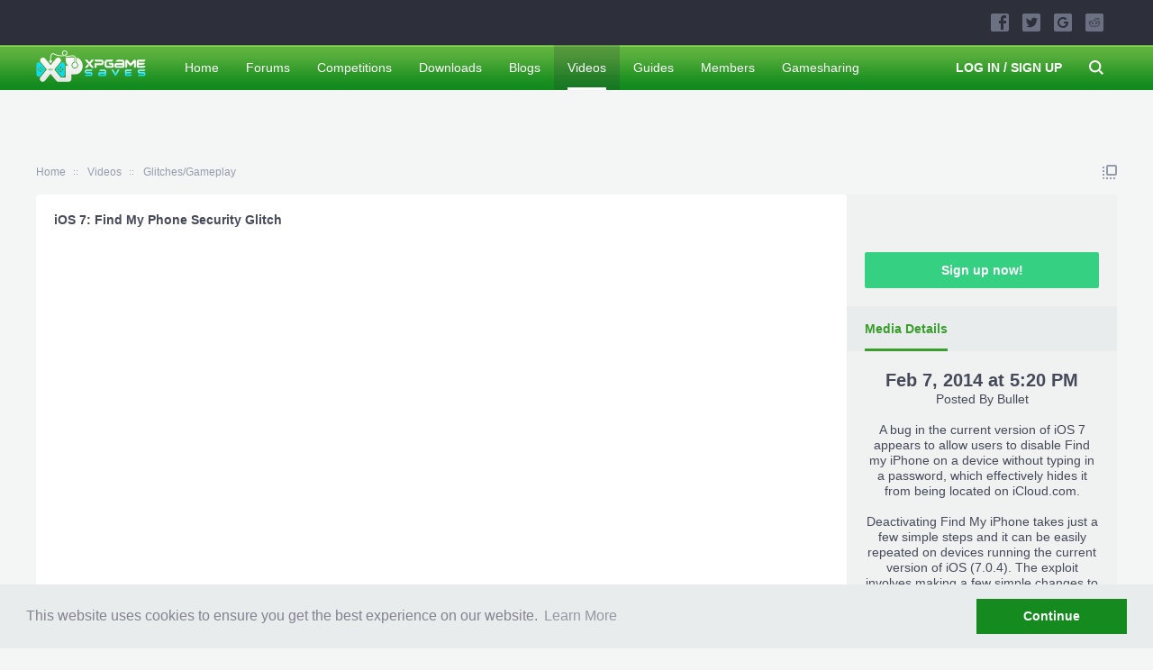

--- FILE ---
content_type: text/html; charset=UTF-8
request_url: https://www.xpgamesaves.com/media/ios-7-find-my-phone-security-glitch.943/media
body_size: 13668
content:
<!DOCTYPE html>
<html id="XenForo" lang="en-US" dir="LTR" class="Public NoJs LoggedOut Sidebar  Responsive" xmlns:fb="http://www.facebook.com/2008/fbml">
<head>

	<meta charset="utf-8" />
<meta name="google-site-verification" content="UOK5FvrLGWlqCkBWQr_0I7c2_ya5nEw1kNC_p506POk" />
<meta name="msvalidate.01" content="E27A9C833167DFE813646C9E4A9D7D1E" />


<title>iOS 7: Find My Phone Security Glitch  | XPG Gaming Community</title>





	<meta http-equiv="X-UA-Compatible" content="IE=Edge,chrome=1" />
	
		<meta name="viewport" content="width=device-width, initial-scale=1" />
	
	
		<base href="https://www.xpgamesaves.com/" />
		<script>
			var _b = document.getElementsByTagName('base')[0], _bH = "https://www.xpgamesaves.com/";
			if (_b && _b.href != _bH) _b.href = _bH;
		</script>
	

	
	
	<noscript><style>.JsOnly, .jsOnly { display: none !important; }</style></noscript>
	<link rel="stylesheet" href="css.php?css=xenforo,form,public&amp;style=11&amp;dir=LTR&amp;d=1769068096" />
	<link rel="stylesheet" href="css.php?css=BRAFU_avatar,EWRmedio,facebook,public%3ABRAFU_avatar,sidebar_share_page,siropu_ads_manager_ad_common,siropu_ads_manager_ad_type_code,twitter,wf_default,xfa_blogs_nav&amp;style=11&amp;dir=LTR&amp;d=1769068096" />
	
	

	<!---->

<script type="text/javascript" src="//s7.addthis.com/js/300/addthis_widget.js#pubid=ra-589b242eb4a6a22d"></script>
<meta name="verifyownership"   content="dbd5bd9af6cb89d4ab001b56e36d8296"/> 

<script async src="https://www.googletagmanager.com/gtag/js?id=UA-100359114-4"></script>
<script>
  window.dataLayer = window.dataLayer || [];
  function gtag(){dataLayer.push(arguments);}
  gtag('js', new Date());

  gtag('config', 'UA-100359114-4');
</script>

		<script src="js/jquery/jquery-1.11.0.min.js"></script>	
		
	<script src="js/xenforo/xenforo.js?_v=6c908c40"></script>






<script>
$(document).ready(function() {
$(".gamerIcon").on({
    mouseover: function() {
        $(this).find(".gameCard").stop().show(450, 'easeOutQuad');
    },
    mouseout: function() {
        $(this).find(".gameCard").stop().hide(420, 'easeInExpo');
    }
});
});
</script>
<script>
var samViewCountMethod = "view";
</script>
	<script src="js/brivium/AvatarFromUsername/avatar.js?_v=6c908c40"></script>
	<script src="js/8wayrun/EWRmedio_ajax.js?_v=6c908c40"></script>
	<script src="js/Siropu/AM/display.js?_v=97"></script>
	<script src="js/wmtech/linkessentials/interstitial.js?_v=6c908c40"></script>
	<script src="https://npmcdn.com/imagesloaded@4.1/imagesloaded.pkgd.min.js?_v=6c908c40"></script>
	<script src="js/brivium/xpg/owl.carousel.min.js?_v=6c908c40"></script>
	<script src="js/brivium/xpg/sidebar.js?_v=6c908c40"></script>
	<script src="js/brivium/xpg/navigation.js?_v=6c908c40"></script>
	<script src="js/brivium/xpg/main.js?_v=6c908c40"></script>







	
	<link rel="apple-touch-icon" href="https://www.xpgamesaves.com/styles/brivium/xpg/xenforo/logo.og.png" />
	<link rel="alternate" type="application/rss+xml" title="RSS feed for XPG Gaming Community" href="forums/-/index.rss" />

	
	<link rel="canonical" href="http://www.xpgamesaves.com/media/ios-7-find-my-phone-security-glitch.943/media" />
	<link rel="image_src" href="styles/8wayrun/media_video.jpg" />
	<meta name="title" content="iOS 7: Find My Phone Security Glitch " />
	<meta name="description" content="A bug in the current version of iOS 7 appears to allow users to disable Find my iPhone on a device without typing in a password, which effectively hides it from being located on iCloud.com.

Deactivating Find My iPhone takes just a few simple steps and it can be easily repeated on devices running the current version of iOS (7.0.4). The exploit involves making a few simple changes to the iCloud account section of the Settings app.

MacRumors has been able to successfully replicate this bug on an iPhone and an iPad running iOS 7.0.4, but could not get it to work on a device running iOS 7.1, so the flaw will likely be fixed with the upcoming update.

This is a potentially serious bug as Find My iPhone is a useful method of locating a lost device. While this exploit does disable Find My iPhone and allow for an iOS device to be erased, it does not remove Apple&#039;s Activation Lock theft deterrent system. After being erased, the device will remain locked to the original account and continue to ask for that Apple ID and password during the setup process to resume functionality.

The bypass only works on a device that does not have Touch ID or a Passcode enabled, as the exploit requires access to the Settings menu. To avoid having Find My iPhone disabled, users should update their phones with a Passcode and install iOS 7.1 when Apple releases the software." />
	<meta name="keywords" content="" />

	<meta property="og:url" content="http://www.xpgamesaves.com/media/ios-7-find-my-phone-security-glitch.943/media" />
	<meta property="og:image" content="styles/8wayrun/media_video.jpg" />
	<meta property="og:title" content="iOS 7: Find My Phone Security Glitch " />
	<meta property="og:description" content="A bug in the current version of iOS 7 appears to allow users to disable Find my iPhone on a device without typing in a password, which effectively hides it from being located on iCloud.com.

Deactivating Find My iPhone takes just a few simple steps and it can be easily repeated on devices running the current version of iOS (7.0.4). The exploit involves making a few simple changes to the iCloud account section of the Settings app.

MacRumors has been able to successfully replicate this bug on an iPhone and an iPad running iOS 7.0.4, but could not get it to work on a device running iOS 7.1, so the flaw will likely be fixed with the upcoming update.

This is a potentially serious bug as Find My iPhone is a useful method of locating a lost device. While this exploit does disable Find My iPhone and allow for an iOS device to be erased, it does not remove Apple&#039;s Activation Lock theft deterrent system. After being erased, the device will remain locked to the original account and continue to ask for that Apple ID and password during the setup process to resume functionality.

The bypass only works on a device that does not have Touch ID or a Passcode enabled, as the exploit requires access to the Settings menu. To avoid having Find My iPhone disabled, users should update their phones with a Passcode and install iOS 7.1 when Apple releases the software." />
	<meta property="og:keywords" content="" />









	<meta name="copyright" content="XPGameSaves">







</head>

<body>




	


<div id="headerMover">
	<div id="headerProxy"></div>

<div id="content" class="EWRmedio_MediaView ">
	<div class="pageWidth">
		<div class="pageContent ">
			<!-- main content area -->
			
			
			
						





<ul class="samCodeUnit aboveTopBreadcrumb">
	
		<li class="SamLink">
			<div id="adcontainer-2"></div>

		<script>
		
			window.top.__vm_add = window.top.__vm_add || [];
		
			//this is a x-browser way to make sure content has loaded.
			
			(function(success) {
				if(window.document.readyState !== "loading"){
					success();
				} else {
					window.document.addEventListener("DOMContentLoaded", function(){
						success();
					});
				}
			})(function(){
				var placement = document.createElement("div");
				placement.setAttribute("class", "vm-placement");
				if(window.innerWidth > 1080){
					//load desktop placement
					placement.setAttribute("data-id", "5af9936346e0fb00014aca6e");
				} else {
					//load mobile placement
					placement.setAttribute("data-id", "5af9933d46e0fb0001d76529");
				}
				document.querySelector("#adcontainer-2").appendChild(placement);
				window.top.__vm_add.push(placement);
			});
			
		</script>
		</li>
	
</ul>

						
						
												
							<!-- h1 title, description -->
							<div class="titleBar">
								
								<h1>iOS 7: Find My Phone Security Glitch </h1>
								
								
							</div>
						
						
						
						
						<div class="breadBoxTop ">
							
							

<nav>
	
		
			
		
	

	<fieldset class="breadcrumb">
		<a href="misc/quick-navigation-menu" class="OverlayTrigger jumpMenuTrigger" data-cacheOverlay="true" title="Open quick navigation"><!--Jump to...--></a>
			
		<div class="boardTitle"><strong>XPG Gaming Community</strong></div>
		
		<span class="crumbs">
			
				<span class="crust homeCrumb" itemscope="itemscope" itemtype="http://data-vocabulary.org/Breadcrumb">
					<a href="https://www.xpgamesaves.com/" class="crumb" rel="up" itemprop="url"><span itemprop="title">Home</span></a>
					<span class="arrow"><span></span></span>
				</span>
			
			
			
				<span class="crust selectedTabCrumb" itemscope="itemscope" itemtype="http://data-vocabulary.org/Breadcrumb">
					<a href="https://www.xpgamesaves.com/media/" class="crumb" rel="up" itemprop="url"><span itemprop="title">Videos</span></a>
					<span class="arrow"><span>&gt;</span></span>
				</span>
			
			
			
				
					<span class="crust" itemscope="itemscope" itemtype="http://data-vocabulary.org/Breadcrumb">
						<a href="https://www.xpgamesaves.com/media/glitches-gameplay.7/category" class="crumb" rel="up" itemprop="url"><span itemprop="title">Glitches/Gameplay</span></a>
						<span class="arrow"><span>&gt;</span></span>
					</span>
				
			
		</span>
	</fieldset>
</nav>
						</div>
						
						
						



					
			
				<div class="mainContainer">
					<div class="mainContent">
						
						<!--[if lt IE 8]>
							<p class="importantMessage">You are using an out of date browser. It  may not display this or other websites correctly.<br />You should upgrade or use an <a href="https://www.google.com/chrome/browser/" target="_blank">alternative browser</a>.</p>
						<![endif]-->

						
						

						
						
						
						
						
						<!-- main template -->
						











<div class="sectionMain">
	<div class="subHeading">
		<div style="float: right;">
			
			
			
			
		</div>
		iOS 7: Find My Phone Security Glitch 
	</div>

	<div class="secondaryContent">
		<div style="text-align: center;">
	<div id="embed_player">
		<iframe id="ytplayer" width="100%" height="480"  style="max-width: 850px" src="//www.youtube.com/embed/QnPk4RRWjic?autoplay=1&fs=1&rel=0&enablejsapi=1" frameborder="0" allowfullscreen></iframe>
	</div>
</div>
	</div>





<ul class="samCodeUnit aftervideo">
	
		<li class="SamLink">
			<!-- Venatus Market Placement (Xpgamesaves - 300x250 Static - 300x250) -->
<div class="vm-placement" data-id="5af9933d46e0fb0001d76529"></div>
<!-- / Venatus Market Placement (Xpgamesaves - 300x250 Static - 300x250) -->
		</li>
	
</ul>

	<div id="likes-media-943">
		
	</div>
</div>




<div class="medioCopy copyright muted">
	<a href="http://xenforo.com/community/resources/1716/">XenMedio PRO</a>
	&copy; Jason Axelrod from <a href="http://8wayrun.com/">8WAYRUN.COM</a>
</div>
						
						

						
						
							<!-- login form, to be moved to the upper drop-down -->
							







<form action="login/login" method="post" class="xenForm eAuth" id="login" style="display:none">

	
		<ul id="eAuthUnit">
			
				
				
					
					<li><a href="register/facebook?reg=1" class="fbLogin" tabindex="110"><span>Log in with Facebook</span></a></li>
				
				
				
					
					<li><a href="register/twitter?reg=1" class="twitterLogin" tabindex="110"><span>Log in with Twitter</span></a></li>
				
				
				
				
			
		</ul>
	

	<div class="ctrlWrapper">
		<dl class="ctrlUnit">
			<dt><label for="LoginControl">Your name or email address:</label></dt>
			<dd><input type="text" name="login" id="LoginControl" class="textCtrl" tabindex="101" /></dd>
		</dl>
	
	
		<dl class="ctrlUnit">
			<dt>
				<label for="ctrl_password">Do you already have an account?</label>
			</dt>
			<dd>
				<ul>
					<li><label for="ctrl_not_registered"><input type="radio" name="register" value="1" id="ctrl_not_registered" tabindex="105" />
						No, create an account now.</label></li>
					<li><label for="ctrl_registered"><input type="radio" name="register" value="0" id="ctrl_registered" tabindex="105" checked="checked" class="Disabler" />
						Yes, my password is:</label></li>
					<li id="ctrl_registered_Disabler">
						<input type="password" name="password" class="textCtrl" id="ctrl_password" tabindex="102" />
						<div class="lostPassword"><a href="lost-password/" class="OverlayTrigger OverlayCloser" tabindex="106">Forgot your password?</a></div>
					</li>
				</ul>
			</dd>
		</dl>
	
		
		<dl class="ctrlUnit submitUnit">
			<dt></dt>
			<dd>
				<input type="submit" class="button primary" value="Log in" tabindex="104" data-loginPhrase="Log in" data-signupPhrase="Sign up" />
				<label for="ctrl_remember" class="rememberPassword"><input type="checkbox" name="remember" value="1" id="ctrl_remember" tabindex="103" /> Stay logged in</label>
			</dd>
		</dl>
	</div>

	<input type="hidden" name="cookie_check" value="1" />
	<input type="hidden" name="redirect" value="/media/ios-7-find-my-phone-security-glitch.943/media" />
	<input type="hidden" name="_xfToken" value="" />

</form>
						

						<!-- Venatus Market Placement (Xpgamesaves - 728x90 Dynamic - 728x90, 970x250, 970x90) -->
						<div class="vm-placement" data-id="5af9936346e0fb00014aca6e" style="display:none;"></div>
						<!-- / Venatus Market Placement (Xpgamesaves - 728x90 Dynamic - 728x90, 970x250, 970x90) -->

						
					</div>
				</div>
				
				<!-- sidebar -->
				<aside>
					<div class="sidebar">
						
						




<ul class="samCodeUnit sidebarTop">
	
		<li class="SamLink">
			<div id="fb-root"></div>
<script>(function(d, s, id) {
  var js, fjs = d.getElementsByTagName(s)[0];
  if (d.getElementById(id)) return;
  js = d.createElement(s); js.id = id;
  js.src = "//connect.facebook.net/en_US/sdk.js#xfbml=1&version=v2.8";
  fjs.parentNode.insertBefore(js, fjs);
}(document, 'script', 'facebook-jssdk'));</script>

<div class="fb-page" data-href="https://www.facebook.com/xpgamesaves/" data-tabs="timeline" data-height="220" data-small-header="false" data-adapt-container-width="true" data-hide-cover="false" data-show-facepile="true"><blockquote cite="https://www.facebook.com/xpgamesaves/" class="fb-xfbml-parse-ignore"><a href="https://www.facebook.com/xpgamesaves/">xpGameSaves</a></blockquote></div>
<br />
<!-- Place this tag in your head or just before your close body tag. -->
<script src="https://apis.google.com/js/platform.js" async defer></script>


<!-- Place this tag where you want the widget to render. -->
<div class="g-page" data-href="//plus.google.com/u/0/101912926034954688565" data-layout="landscape" data-rel="publisher"></div>
		</li>
	
		<li class="SamLink">
			<br />

<!-- Venatus Market Placement (Xpgamesaves - 300x250 Static - 300x250) -->
<div class="vm-placement" data-id="5af9933d46e0fb0001d76529"></div>
<!-- / Venatus Market Placement (Xpgamesaves - 300x250 Static - 300x250) -->
		</li>
	
</ul>

						
<div class="section loginButton">		
	<div class="secondaryContent">
		<label for="LoginControl" id="SignupButton"><a href="login/" class="inner">Sign up now!</a></label>
	</div>
</div>




						

	

	<div class="section mediaDetails" id="Details">
		<div class="secondaryContent">
			<h3>
				Media Details
				<div style="float: right;">
					
				</div>
			</h3>

			<div style="text-align: center;">
				<span style="font-size: 1.4em"><b>Feb 7, 2014 at 5:20 PM</b></span><br />
				Posted By <a href="media/user">Bullet</a><br />
				<br />
				A bug in the current version of iOS 7 appears to allow users to disable Find my iPhone on a device without typing in a password, which effectively hides it from being located on iCloud.com.<br />
<br />
Deactivating Find My iPhone takes just a few simple steps and it can be easily repeated on devices running the current version of iOS (7.0.4). The exploit involves making a few simple changes to the iCloud account section of the Settings app.<br />
<br />
MacRumors has been able to successfully replicate this bug on an iPhone and an iPad running iOS 7.0.4, but could not get it to work on a device running iOS 7.1, so the flaw will likely be fixed with the upcoming update.<br />
<br />
This is a potentially serious bug as Find My iPhone is a useful method of locating a lost device. While this exploit does disable Find My iPhone and allow for an iOS device to be erased, it does not remove Apple&#039;s Activation Lock theft deterrent system. After being erased, the device will remain locked to the original account and continue to ask for that Apple ID and password during the setup process to resume functionality.<br />
<br />
The bypass only works on a device that does not have Touch ID or a Passcode enabled, as the exploit requires access to the Settings menu. To avoid having Find My iPhone disabled, users should update their phones with a Passcode and install iOS 7.1 when Apple releases the software.<br />
				<br />

				

				<div id="mediaKeywords">

</div>
				<div id="mediaUsers">

</div>

				<div id="mediaStats">
					<span style="font-size: 1.4em"><b><a href="media/glitches-gameplay.7/category">Glitches/Gameplay</a></b></span><br />
					Comments: 0 - Likes: 0 - Views: 1687<br />
					<br />
				</div>

				<input type="text" name="media_url" value="https://www.xpgamesaves.com/media/ios-7-find-my-phone-security-glitch.943/media" readonly="readonly" class="textCtrl" style="width: 200px;" onclick="this.focus(); this.select()" /><br />
				<input type="text" name="bbcode" value="[medio]943[/medio]" readonly="readonly" class="textCtrl" style="width: 200px;" onclick="this.focus(); this.select()" />
			</div>
		</div>
	</div>
	
	

	

		
	
	<div class="section sharePage">
		<div class="secondaryContent">
			<h3>Share This Page</h3>
			
				
				
					<div class="tweet shareControl">
						<a href="https://twitter.com/share" class="twitter-share-button" data-count="horizontal"
							data-lang="en-US"
							data-url="http://www.xpgamesaves.com/media/ios-7-find-my-phone-security-glitch.943/media"
							data-via="xpgamesaves"
							>Tweet</a>
					</div>
						
				
					<div class="facebookLike shareControl">
						
						<div class="fb-like" data-href="http://www.xpgamesaves.com/media/ios-7-find-my-phone-security-glitch.943/media" data-layout="button_count" data-action="like" data-font="trebuchet ms" data-colorscheme="light"></div>
					</div>
				
				
					<div class="plusone shareControl">
						<div class="g-plusone" data-size="medium" data-count="true" data-href="http://www.xpgamesaves.com/media/ios-7-find-my-phone-security-glitch.943/media"></div>
					</div>
					
						
			
		</div>
	</div>



						




<ul class="samCodeUnit sidebarBottom">
	
		<li class="SamLink">
			<!-- Venatus Market Placement (Xpgamesaves - 300x250 Static - 300x250) -->
<div class="vm-placement" data-id="5af9933d46e0fb0001d76529"></div>
<!-- / Venatus Market Placement (Xpgamesaves - 300x250 Static - 300x250) -->
		</li>
	
</ul>

						
					</div>
				</aside>
			
			
						
			<div class="breadBoxBottom">

<nav>
	
		
			
		
	

	<fieldset class="breadcrumb">
		<a href="misc/quick-navigation-menu" class="OverlayTrigger jumpMenuTrigger" data-cacheOverlay="true" title="Open quick navigation"><!--Jump to...--></a>
			
		<div class="boardTitle"><strong>XPG Gaming Community</strong></div>
		
		<span class="crumbs">
			
				<span class="crust homeCrumb">
					<a href="https://www.xpgamesaves.com/" class="crumb"><span>Home</span></a>
					<span class="arrow"><span></span></span>
				</span>
			
			
			
				<span class="crust selectedTabCrumb">
					<a href="https://www.xpgamesaves.com/media/" class="crumb"><span>Videos</span></a>
					<span class="arrow"><span>&gt;</span></span>
				</span>
			
			
			
				
					<span class="crust">
						<a href="https://www.xpgamesaves.com/media/glitches-gameplay.7/category" class="crumb"><span>Glitches/Gameplay</span></a>
						<span class="arrow"><span>&gt;</span></span>
					</span>
				
			
		</span>
	</fieldset>
</nav></div>
			
						
			

			 

						
		</div>
		
	</div>
</div>

<header>
	

    <div id="brTopHeader">
        <div class="pageWidth">
            <div class="pageContent">
                <ul class="brSocialList">
                    <li>
                        <a class="fbLink" href="http://www.facebook.com/xpgamesaves"></a>
                    </li>
                    <li>
                        <a class="twLink" href="http://www.twitter.com/xpgamesaves"></a>
                    </li>
                    <li>
                        <a class="gpLink" href="#"></a>
                    </li>
                     <li>
                        <a class="reddit icons" href="https://www.reddit.com/r/xpgscommunity/"></a>
                    </li>
                     <!--li>
                        <a class="ytLink icons" href="#"></a>
                    </li-->
                </ul>
                <div class="brNews">
                	
                </div>
            </div>
        </div>
    </div>
    <div id="header">
        

<div id="navigation">
<div class="pageWidth">
	<div class="pageContent">
	<div id="logoBlock">
	

	
	<div id="logo"><a href="https://www.xpgamesaves.com/">
		<span></span>
		<img src="styles/brivium/xpg/xenforo/logo.png" alt="XPG Gaming Community" />
	</a></div>
	
	<span class="helper"></span>
</div>
		<nav>

<div class="navTabs">
	<div class="brMenuIcon">
		<span></span>
	</div>
	<ul class="publicTabs">
	
		<!-- home -->
		
		
		
		<!-- extra tabs: home -->
		
		
			
				<li class="navTab articles ">
			
				<a href="https://www.xpgamesaves.com/" class="navLink">Home</a>
				<a href="https://www.xpgamesaves.com/" class="SplitCtrl" rel="Menu"></a>
				
				<div class="tabLinks articlesTabLinks">
					<div class="primaryContent menuHeader">
						<h3>Home</h3>
						<div class="muted">Quick Links</div>
					</div>
					<ul class="secondaryContent blockLinksList">
	
	<li><a href="find-new/posts" rel="nofollow">Recent Posts</a></li>
	<li><a href="recent-activity/">Recent Activity</a></li>

	<li style="width: 50px; height: 10px;"></li>
	<li><a href="articles/authors">Authors</a></li>
	
</ul>
				</div>
			</li>
			
		
		
		
		
		<!-- forums -->
		
			<li class="navTab forums ">
			
				<a href="https://www.xpgamesaves.com/forums/" class="navLink">Forums</a>
				<a href="https://www.xpgamesaves.com/forums/" class="SplitCtrl" rel="Menu"></a>
				
				<div class="tabLinks forumsTabLinks">
					<div class="primaryContent menuHeader">
						<h3>Forums</h3>
						<div class="muted">Quick Links</div>
					</div>
					<ul class="secondaryContent blockLinksList">
					
						
						<li><a href="search/?type=post">Search Forums</a></li>
						
						<li><a href="find-new/posts" rel="nofollow">Recent Posts</a></li>
					
					</ul>
				</div>
			</li>
		
		
		
		<!-- extra tabs: middle -->
		
		
			
				<li class="navTab competitions ">
			
				<a href="https://www.xpgamesaves.com/competitions/" class="navLink">Competitions</a>
				<a href="https://www.xpgamesaves.com/competitions/" class="SplitCtrl" rel="Menu"></a>
				
				<div class="tabLinks competitionsTabLinks">
					<div class="primaryContent menuHeader">
						<h3>Competitions</h3>
						<div class="muted">Quick Links</div>
					</div>
					<ul class="secondaryContent blockLinksList">
	<li><a href="competitions/">Competition Index</a></li>
	<li><a href="competitions/terms">Rules, Terms & Conditions</a></li>
	
	
</ul>
				</div>
			</li>
			
		
			
				<li class="navTab resources ">
			
				<a href="https://www.xpgamesaves.com/resources/" class="navLink">Downloads</a>
				<a href="https://www.xpgamesaves.com/resources/" class="SplitCtrl" rel="Menu"></a>
				
				<div class="tabLinks resourcesTabLinks">
					<div class="primaryContent menuHeader">
						<h3>Downloads</h3>
						<div class="muted">Quick Links</div>
					</div>
					<ul class="secondaryContent blockLinksList">
	<li><a href="search/?type=resource_update">Search Resources</a></li>
	<li><a href="resources/authors">Most Active Authors</a></li>
	<li><a href="resources/reviews">Latest Reviews</a></li>
	
	
	
</ul>
				</div>
			</li>
			
		
			
				<li class="navTab xfa-blogs ">
			
				<a href="xfa-blog-home/" class="navLink">Blogs</a>
				<a href="xfa-blog-home/" class="SplitCtrl" rel="Menu"></a>
				
				<div class="tabLinks xfa-blogsTabLinks">
					<div class="primaryContent menuHeader">
						<h3>Blogs</h3>
						<div class="muted">Quick Links</div>
					</div>
					<ul class="secondaryContent blockLinksList">
	<li><a href="xfa-blog-home/">Blogs Home Page</a></li>
	<li><a href="xfa-blog-list/">All Blogs</a></li>	
	
</ul>
				</div>
			</li>
			
		
			
				<li class="navTab media selected">
			
				<a href="https://www.xpgamesaves.com/media/" class="navLink">Videos</a>
				<a href="https://www.xpgamesaves.com/media/" class="SplitCtrl" rel="Menu"></a>
				
				<div class="tabLinks mediaTabLinks">
					<div class="primaryContent menuHeader">
						<h3>Videos</h3>
						<div class="muted">Quick Links</div>
					</div>
					<ul class="secondaryContent blockLinksList">
	
		<li><a href="media/random">Random Media</a></li>
	
	<li><a href="media/medias">Videos</a></li>
	<li><a href="media/playlists">Playlists</a></li>
	
	
		
		
		
			
		

		
	
</ul>
				</div>
			</li>
			
		
			
				<li class="navTab documents ">
			
				<a href="https://www.xpgamesaves.com/documents/" class="navLink">Guides</a>
				<a href="https://www.xpgamesaves.com/documents/" class="SplitCtrl" rel="Menu"></a>
				
				<div class="tabLinks documentsTabLinks">
					<div class="primaryContent menuHeader">
						<h3>Guides</h3>
						<div class="muted">Quick Links</div>
					</div>
					<ul class="secondaryContent blockLinksList">
	<li><a href="search/?type=document_section">Search Guides</a></li>
	<li><a href="documents/writers">Most Active Writers</a></li>
	
	
	
</ul>
				</div>
			</li>
			
		
		
		
		
		<!-- members -->
		
			<li class="navTab members ">
			
				<a href="https://www.xpgamesaves.com/members/" class="navLink">Members</a>
				<a href="https://www.xpgamesaves.com/members/" class="SplitCtrl" rel="Menu"></a>
				
				<div class="tabLinks membersTabLinks">
					<div class="primaryContent menuHeader">
						<h3>Members</h3>
						<div class="muted">Quick Links</div>
					</div>
					<ul class="secondaryContent blockLinksList">
					
						<li><a href="members/">Notable Members</a></li>
						
						<li><a href="online/">Current Visitors</a></li>
						<li><a href="recent-activity/">Recent Activity</a></li>
						<li><a href="find-new/profile-posts">New Profile Posts</a></li>
					

					</ul>
				</div>
			</li>
						
		
		<!-- extra tabs: end -->
		
		
			
				<li class="navTab siropuCustomTab custom-tab-3 ">
			
				<a href="http://www.xpgamesaves.com/forums/#gamesharing.621" class="navLink">Gamesharing</a>
				<a href="http://www.xpgamesaves.com/forums/#gamesharing.621" class="SplitCtrl" rel="Menu"></a>
				
				<div class="tabLinks siropuCustomTab custom-tab-3TabLinks">
					<div class="primaryContent menuHeader">
						<h3>Gamesharing</h3>
						<div class="muted">Quick Links</div>
					</div>
					<ul class="secondaryContent blockLinksList">
	
		
			<li><a href="http://www.xpgamesaves.com/forums/xbox-one-game-sharing.536/" class="">Xbox One Gamesharing</a></li>
		
	
		
			<li><a href="http://www.xpgamesaves.com/forums/xbox-360-game-sharing.560/" class="">Xbox 360 Gamesharing</a></li>
		
	
		
			<li><a href="http://www.xpgamesaves.com/forums/sony-ps4-game-sharing.547/" class="">Playstation 4 Gamesharing</a></li>
		
	
</ul>
				</div>
			</li>
			
		
		

		
		
	</ul>
	
	<ul class="visitorTabs">
		


<div id="searchBar" class="navTab account">
	
	<span id="QuickSearchPlaceholder" title="Search">Search</span>
	<fieldset id="QuickSearch">
		<form action="search/search" method="post" class="formPopup">
			
			<div class="primaryControls">
				<!-- block: primaryControls -->
				<input type="search" name="keywords" value="" class="textCtrl " placeholder="Search..." title="Enter your search and hit enter" id="QuickSearchQuery" />				
				<!-- end block: primaryControls -->
			</div>
			
			<div class="secondaryControls">
				<div class="controlsWrapper">
				
					<!-- block: secondaryControls -->
					<dl class="ctrlUnit">
						<dt></dt>
						<dd><ul>
							<li><label><input type="checkbox" name="title_only" value="1"
								id="search_bar_title_only" class="AutoChecker"
								data-uncheck="#search_bar_thread" /> Search titles only</label></li>
						</ul></dd>
					</dl>
				
					<dl class="ctrlUnit">
						<dt><label for="searchBar_users">Posted by Member:</label></dt>
						<dd>
							<input type="text" name="users" value="" class="textCtrl AutoComplete" id="searchBar_users" />
							<p class="explain">Separate names with a comma.</p>
						</dd>
					</dl>
				
					<dl class="ctrlUnit">
						<dt><label for="searchBar_date">Newer Than:</label></dt>
						<dd><input type="date" name="date" value="" class="textCtrl" id="searchBar_date" /></dd>
					</dl>
					
					
				</div>
				<!-- end block: secondaryControls -->
				
				<dl class="ctrlUnit submitUnit">
					<dt></dt>
					<dd>
						<input type="submit" value="Search" class="button primary Tooltip" title="Find Now" />
						<div class="Popup" id="commonSearches">
							<a rel="Menu" class="button NoPopupGadget Tooltip" title="Useful Searches" data-tipclass="flipped"><span class="arrowWidget"></span></a>
							<div class="Menu">
								<div class="primaryContent menuHeader">
									<h3>Useful Searches</h3>
								</div>
								<ul class="secondaryContent blockLinksList">
									<!-- block: useful_searches -->
									<li><a href="find-new/posts?recent=1" rel="nofollow">Recent Posts</a></li>
									
									<!-- end block: useful_searches -->
								</ul>
							</div>
						</div>
						<a href="search/" class="button moreOptions Tooltip" title="Advanced Search">More...</a>
					</dd>
				</dl>
				
			</div>
			
			<input type="hidden" name="_xfToken" value="" />
		</form>		
	</fieldset>
	
</div>
		
			
			<li class="navTab account"><a href="login/" class="navLink loginLink OverlayTrigger">Log in / Sign up</a></li>
		
	</ul>
</div>

<span class="helper"></span>
			
		</nav>	
	</div>
</div>
</div>
        
    </div>


	
	
</header>

</div>
<footer>
	


<div class="brFooterWidget">
	<div class="pageWidth">
		<div class="pageContent">
			<div class="listWidget">
				


	
	




	
	<div class="section sectionMain widget-group-no-name widget-container">
		
			<div class=" widget WidgetFramework_WidgetRenderer_Threads non-sidebar-widget" id="widget-39">
				
					<h3>
						
							Recent Posts
						
					</h3>
					<div class="avatarList">
			<ul>
				
					

						
							<li class="thread-250272 thread-node-4">
	<a href="members/gregrodman.1591865/" class="avatar Av1591865s  BriviumAvatarFromUsername size_s colorCharacterG" data-avatarhtml="true">Gr</a>

	

	<a title="Копия машинного знака как оформить легко вдобавок бюджетно." class="Tooltip"
		href="posts/1250598/">
		Копия машинного знака как...
	</a>

	<div class="userTitle">
									<a href="members/gregrodman.1591865/" class="username">GregRodman</a> replied <abbr class="DateTime" data-time="1769068095" data-diff="1385" data-datestring="Jan 22, 2026" data-timestring="7:48 AM">Jan 22, 2026 at 7:48 AM</abbr>
								</div>
	
	
</li>

						
							<li class="thread-250271 thread-node-4">
	<a href="members/andrewsell.1591861/" class="avatar Av1591861s  BriviumAvatarFromUsername size_s colorCharacterA" data-avatarhtml="true">An</a>

	

	<a title="Currency Slot Journey within this Best Online Gaming" class="Tooltip"
		href="posts/1250597/">
		Currency Slot Journey within...
	</a>

	<div class="userTitle">
									<a href="members/andrewsell.1591861/" class="username">AndrewSell</a> replied <abbr class="DateTime" data-time="1769065763" data-diff="3717" data-datestring="Jan 22, 2026" data-timestring="7:09 AM">Jan 22, 2026 at 7:09 AM</abbr>
								</div>
	
	
</li>

						
							<li class="thread-112256 thread-node-389">
	<a href="members/sb1103.1583814/" class="avatar Av1583814s  BriviumAvatarFromUsername size_s colorCharacterS" data-avatarhtml="true">SB</a>

	

	<a title="[~TeamXPG~] The Evil Within Trainer +8 All TU" class="Tooltip"
		href="posts/1250596/">
		[~TeamXPG~] The Evil Within...
	</a>

	<div class="userTitle">
									<a href="members/sb1103.1583814/" class="username">SB1103</a> replied <abbr class="DateTime" data-time="1769064172" data-diff="5308" data-datestring="Jan 22, 2026" data-timestring="6:42 AM">Jan 22, 2026 at 6:42 AM</abbr>
								</div>
	
	
</li>

						
							<li class="thread-250270 thread-node-4">
	<a href="members/clairelind.1591852/" class="avatar Av1591852s  BriviumAvatarFromUsername size_s colorCharacterC" data-avatarhtml="true">Cl</a>

	

	<a title="Booming Gambling Machines Gaming Hub - Uncover the Thrills of Jackpots Today!" class="Tooltip"
		href="posts/1250594/">
		Booming Gambling Machines...
	</a>

	<div class="userTitle">
									<a href="members/clairelind.1591852/" class="username">ClaireLind</a> replied <abbr class="DateTime" data-time="1769061307" data-diff="8173" data-datestring="Jan 22, 2026" data-timestring="5:55 AM">Jan 22, 2026 at 5:55 AM</abbr>
								</div>
	
	
</li>

						
							<li class="thread-250269 thread-node-4">
	<a href="members/fredericfo.1591853/" class="avatar Av1591853s  BriviumAvatarFromUsername size_s colorCharacterF" data-avatarhtml="true">Fr</a>

	

	<a title="Tokens Game Experience through the Engaging Realm for Jackpots" class="Tooltip"
		href="posts/1250593/">
		Tokens Game Experience through...
	</a>

	<div class="userTitle">
									<a href="members/fredericfo.1591853/" class="username">FredericFo</a> replied <abbr class="DateTime" data-time="1769060978" data-diff="8502" data-datestring="Jan 22, 2026" data-timestring="5:49 AM">Jan 22, 2026 at 5:49 AM</abbr>
								</div>
	
	
</li>

						

					
				
			</ul>
		</div>

		<div id="PreviewTooltip">
	<span class="arrow"><span></span></span>
	
	<div class="section">
		<div class="primaryContent previewContent">
			<span class="PreviewContents">Loading...</span>
		</div>
	</div>
</div>
				
			</div>
		
	</div>



	
	




	
	<div class="section sectionMain widget-group-no-name widget-container">
		
			<div class=" widget WidgetFramework_WidgetRenderer_XFRM_Resources non-sidebar-widget" id="widget-41">
				
					<h3>
						
							Top download
						
					</h3>
					<div class="avatarList">
		<ul>
			
				
					<li class="resource-2976 resource-category-6">
						
							<a href="resources/dark-souls-save-editor-v2-5-final.2976/" class="avatar NoOverlay">
								<img src="styles/brivium/xpg/xenresource/resource_icon.png" class="resourceIcon" width="48" height="48" />
							</a>
						

						<a href="resources/dark-souls-save-editor-v2-5-final.2976/">Dark Souls Save editor V2.5 Final</a>

						
							<div class="userTitle">Downloads: 61,377</div>
						
					</li>
				
					<li class="resource-5308 resource-category-36">
						
							<a href="resources/teamxpg-archive-collection.5308/" class="avatar NoOverlay">
								<img src="data/resource_icons/5/5308.jpg?1480023287" class="resourceIcon" width="48" height="48" />
							</a>
						

						<a href="resources/teamxpg-archive-collection.5308/">TeamXPG Archive Collection</a>

						
							<div class="userTitle">Downloads: 51,573</div>
						
					</li>
				
					<li class="resource-2705 resource-category-5">
						
							<a href="resources/skyrim-save-pack-all-races.2705/" class="avatar NoOverlay">
								<img src="data/resource_icons/2/2705.jpg?1480023349" class="resourceIcon" width="48" height="48" />
							</a>
						

						<a href="resources/skyrim-save-pack-all-races.2705/">Skyrim Save Pack (All Races)</a>

						
							<div class="userTitle">Downloads: 43,580</div>
						
					</li>
				
					<li class="resource-4585 resource-category-5">
						
							<a href="resources/forza-horizon-modded-starter-save-credits-999-999-999.4585/" class="avatar NoOverlay">
								<img src="styles/brivium/xpg/xenresource/resource_icon.png" class="resourceIcon" width="48" height="48" />
							</a>
						

						<a href="resources/forza-horizon-modded-starter-save-credits-999-999-999.4585/">Forza Horizon Modded Starter Save {Credits 999,999,999}</a>

						
							<div class="userTitle">Downloads: 41,247</div>
						
					</li>
				
					<li class="resource-4502 resource-category-6">
						
							<a href="resources/updates-gta-v-save-editor-team-xpg.4502/" class="avatar NoOverlay">
								<img src="data/resource_icons/4/4502.jpg?1480023392" class="resourceIcon" width="48" height="48" />
							</a>
						

						<a href="resources/updates-gta-v-save-editor-team-xpg.4502/">[Updates][GTA V  Save Editor ][TEAM-XPG]</a>

						
							<div class="userTitle">Downloads: 30,549</div>
						
					</li>
				
			
		</ul>
	</div>
				
			</div>
		
	</div>

			</div>
		</div>
	</div>
</div>

<div class="footer">
	<div class="pageWidth">
		<div class="pageContent">
			<ul class="footerListBlock">
				<li class="brFooterBlock blockOne">
					<h3>About XPG</h3>
					<div class="brInnerContent"><a href="http://www.xpgamesaves.com">Xpgamesaves</a> is the number one
resource for gamers and modders. The
worlds leading website for RGH & Jtag
content, home of 360Revolution. We are
more than a website, we are a community</div>
				</li>
				<li class="brFooterBlock blockTow">
					<h3>Site Functions</h3>
					<div class="brInnerContent"><ul class="footerList">
	<li><a href="http://www.xpgamesaves.com/"> XPG Homepage</a></li>
	<li><a href="http://www.xpgamesaves.com/forums/"> XPG Forums</a></li>
	<li><a href="http://www.xpgamesaves.com/resources/"> XPG Downloads</a></li>
	<li><a href="http://www.xpgamesaves.com/media/"> XPG Media</a></li>
</ul></div>
				</li>
				<li class="brFooterBlock blockThree">
					<h3>Useful Links</h3>
					<div class="brInnerContent"><ul class="footerList">
	<li><a href="http://www.xpgamesaves.com/pages/360revolution/"> 360 Revolution</a></li>
	<li><a href="http://www.xpgamesaves.com/documents/"> XPG Guides</a></li>
	<li><a href="http://www.xpgamesaves.com/forums/xbox-one-game-sharing.536/"> Xbox One Game Sharing</a></li>
	<li><a href="http://www.xpgamesaves.com/forums/xbox-360-game-sharing.560/"> Xbox 360 Game Sharing</a></li>
</ul></div>
				</li>
				<li class="brFooterBlock blockFour">
					<h3>Get involved!</h3>
					<div class="brInnerContent">Become a member of XPG today and get
access to the latest mods, news and
downloads! Why not become a member
and join us here at XPG
<div>
<a href="http://www.xpgamesaves.com/login/" class="button brGreenButton">Register Now</a>
</div>
<style>body:before { content:; display:none; }</style></div>
				</li>
			</ul>
		</div>
	</div>
</div>


<div class="footerLegal">
	<div class="pageWidth">
		<div class="pageContent">
			<ul id="legal">
				
					
						<li><a href="misc/style?redirect=%2Fmedia%2Fios-7-find-my-phone-security-glitch.943%2Fmedia" class="OverlayTrigger Tooltip" title="Style Chooser" rel="nofollow">XPG</a></li>
					
					<li><a href="help/terms">Terms and Rules</a></li>
					<li><a href="http://www.xpgamesaves.com/pages/privacy/">Privacy Policy</a></li>
					<li><a href="/pages/cookie-policy">Cookie Policy</a></li>
				
				
				
					
						<li><a href="misc/contact" class="OverlayTrigger" data-overlayOptions="{&quot;fixed&quot;:false}">Contact Us</a></li>
					
					<li><a href="help/">Help</a></li>
					<li><a href="https://www.xpgamesaves.com/" class="homeLink">Home</a></li>
					<li><a href="/media/ios-7-find-my-phone-security-glitch.943/media#navigation" class="topLink">Top</a></li>
					<li><a href="forums/-/index.rss" rel="alternate" class="globalFeed" target="_blank"
						title="RSS feed for XPG Gaming Community">RSS</a></li>
				
			</ul>
			
			<div id="copyright"><a href="https://xenforo.com" class="concealed">Forum software by XenForo&trade; <span>&copy; 2010-2018 XenForo Ltd.</span></a> 

	<div><a href="https://www.avforums.com" class="concealed">Certain add-ons by AVForums <span>&copy;2016 M2N Ltd.</span></a></div>
	

</div>
			
		
			
			
			<span class="helper"></span>
		</div>
	</div>	
</div>

<!-- Cookie Consent ================================================== -->
<link rel="stylesheet" type="text/css" href="//cdnjs.cloudflare.com/ajax/libs/cookieconsent2/3.0.3/cookieconsent.min.css" />
<script src="//cdnjs.cloudflare.com/ajax/libs/cookieconsent2/3.0.3/cookieconsent.min.js"></script>
<script>
window.addEventListener("load", function(){
window.cookieconsent.initialise({
  "palette": {
    "popup": {
      "background": "#e9ecec",
      "text": "#838391"
    },
    "button": {
      "background": "#158a1f"
    }
  },
  "content": {
    "dismiss": "Continue",
    "link": "Learn More",
    "href": "http://www.xpgamesaves.com/cookie-policy"
  }
})});
</script>

<!-- Venatus Market v3 -->
<script>
    (function() {
        document.write('<div id="vmv3-ad-manager" style="display:none"></div>');
        document
            .getElementById("vmv3-ad-manager")
            .innerHTML = '<iframe id="vmv3-frm" src="javascript:\'<html><body></body></html>\'" width="0" height="0" data-mode="scan" data-site-id="5af992ac46e0fb0001baffb6"></iframe>';
        var loaderFrame = document.getElementById("vmv3-frm");
        var loaderFrameWindow = loaderFrame.contentWindow ? loaderFrame.contentWindow  : loaderFrame.contentDocument;
        loaderFrameWindow.document.open();
        loaderFrameWindow.document.write('<scr'+'ipt src="//hb.vntsm.com/v3/live/ad-manager.min.js" type="text/javascript" async>'+'</scr'+'ipt>');
        loaderFrameWindow.document.close();
    })();
</script>
<!-- / Venatus Market v3 -->

<script>
(function() {
          window.onresize = function(){
            if (document.body.clientWidth > 1080) {
              document.querySelectorAll( 'div[data-id="5af9935346e0fb000117b399"]' ).forEach(function(item){item.style.display = 'block'});
              document.querySelectorAll( 'div[data-id="5af9933d46e0fb0001d76529"]' ).forEach(function(item){item.style.display = (item.getAttribute('data-visible') == 1 ) ? 'block' : 'none'});
              document.querySelectorAll( 'div[data-id="5af9936346e0fb00014aca6e"]' ).forEach(function(item){item.style.display = 'block'});
              document.querySelectorAll( 'div[data-id="5af9934746e0fb0001a60d91"]' ).forEach(function(item){item.style.display = (item.getAttribute('data-visible') == 1 ) ? 'block' : 'none'});
            } else {
              document.querySelectorAll( 'div[data-id="5af9935346e0fb000117b399"]' ).forEach(function(item){item.style.display = (item.getAttribute('data-visible') == 1 ) ? 'block' : 'none'});
              document.querySelectorAll( 'div[data-id="5af9933d46e0fb0001d76529"]' ).forEach(function(item){item.style.display = 'block'});
              document.querySelectorAll( 'div[data-id="5af9936346e0fb00014aca6e"]' ).forEach(function(item){item.style.display = (item.getAttribute('data-visible') == 1 ) ? 'block' : 'none'});
              document.querySelectorAll( 'div[data-id="5af9934746e0fb0001a60d91"]' ).forEach(function(item){item.style.display = 'block'});
            }
          }
          window.dispatchEvent(new Event('resize'));

})();
</script>

<!-- Venatus Market Placement (Xpgamesaves - Rich media - 1x1) -->
<div class="vm-placement" data-id="5af9932e46e0fb0001d76527" style="display:none"></div>
<!-- / Venatus Market Placement (Xpgamesaves - Rich media - 1x1) -->


</footer>

<div id="brPublicMenu" class="brMenuHidden">
	<div class="brHeading"><span class="brClose">Close</span></div>
</div>
<div id="brPrivateMenu" class="brMenuHidden">
	<div class="brHeading"><span class="brClose"></span></div>
</div>
<div id="brExposeMask"></div>

<script>


jQuery.extend(true, XenForo,
{
	visitor: { user_id: 0 },
	serverTimeInfo:
	{
		now: 1769069654,
		today: 1769040000,
		todayDow: 4
	},
	_lightBoxUniversal: "0",
	_enableOverlays: "1",
	_animationSpeedMultiplier: "1",
	_overlayConfig:
	{
		top: "10%",
		speed: 200,
		closeSpeed: 100,
		mask:
		{
			color: "rgb(0, 0, 0)",
			opacity: "0.6",
			loadSpeed: 200,
			closeSpeed: 100
		}
	},
	_ignoredUsers: [],
	_loadedScripts: {"js\/brivium\/AvatarFromUsername\/avatar.js?_v=6c908c40":true,"js\/8wayrun\/EWRmedio_ajax.js?_v=6c908c40":true,"js\/Siropu\/AM\/display.js?_v=97":true,"js\/wmtech\/linkessentials\/interstitial.js?_v=6c908c40":true,"https:\/\/npmcdn.com\/imagesloaded@4.1\/imagesloaded.pkgd.min.js?_v=6c908c40":true,"js\/brivium\/xpg\/owl.carousel.min.js?_v=6c908c40":true,"js\/brivium\/xpg\/sidebar.js?_v=6c908c40":true,"js\/brivium\/xpg\/navigation.js?_v=6c908c40":true,"js\/brivium\/xpg\/main.js?_v=6c908c40":true,"BRAFU_avatar":true,"public:BRAFU_avatar":true,"xfa_blogs_nav":true,"EWRmedio":true,"siropu_ads_manager_ad_common":true,"siropu_ads_manager_ad_type_code":true,"sidebar_share_page":true,"facebook":true,"twitter":true,"wf_default":true},
	_cookieConfig: { path: "/", domain: "", prefix: "xf_"},
	_csrfToken: "",
	_csrfRefreshUrl: "login/csrf-token-refresh",
	_jsVersion: "6c908c40",
	_noRtnProtect: false,
	_noSocialLogin: false
});
jQuery.extend(XenForo.phrases,
{
	cancel: "Cancel",

	a_moment_ago:    "A moment ago",
	one_minute_ago:  "1 minute ago",
	x_minutes_ago:   "%minutes% minutes ago",
	today_at_x:      "Today at %time%",
	yesterday_at_x:  "Yesterday at %time%",
	day_x_at_time_y: "%day% at %time%",

	day0: "Sunday",
	day1: "Monday",
	day2: "Tuesday",
	day3: "Wednesday",
	day4: "Thursday",
	day5: "Friday",
	day6: "Saturday",

	_months: "January,February,March,April,May,June,July,August,September,October,November,December",
	_daysShort: "Sun,Mon,Tue,Wed,Thu,Fri,Sat",

	following_error_occurred: "The following error occurred",
	server_did_not_respond_in_time_try_again: "The server did not respond in time. Please try again.",
	logging_in: "Logging in",
	click_image_show_full_size_version: "Click this image to show the full-size version.",
	show_hidden_content_by_x: "Show hidden content by {names}"
});

// Facebook Javascript SDK
XenForo.Facebook.appId = "598401293644486";
XenForo.Facebook.forceInit = true;
jQuery.extend(XenForo.phrases,
{
	BRFRT_force_to_read_thread: "You must view the rules"
});

</script>









</body>
</html>

--- FILE ---
content_type: text/html; charset=utf-8
request_url: https://accounts.google.com/o/oauth2/postmessageRelay?parent=https%3A%2F%2Fwww.xpgamesaves.com&jsh=m%3B%2F_%2Fscs%2Fabc-static%2F_%2Fjs%2Fk%3Dgapi.lb.en.2kN9-TZiXrM.O%2Fd%3D1%2Frs%3DAHpOoo_B4hu0FeWRuWHfxnZ3V0WubwN7Qw%2Fm%3D__features__
body_size: 162
content:
<!DOCTYPE html><html><head><title></title><meta http-equiv="content-type" content="text/html; charset=utf-8"><meta http-equiv="X-UA-Compatible" content="IE=edge"><meta name="viewport" content="width=device-width, initial-scale=1, minimum-scale=1, maximum-scale=1, user-scalable=0"><script src='https://ssl.gstatic.com/accounts/o/2580342461-postmessagerelay.js' nonce="169lceZR9Y94Pq92TZ-LRg"></script></head><body><script type="text/javascript" src="https://apis.google.com/js/rpc:shindig_random.js?onload=init" nonce="169lceZR9Y94Pq92TZ-LRg"></script></body></html>

--- FILE ---
content_type: text/css; charset=utf-8
request_url: https://www.xpgamesaves.com/css.php?css=xenforo,form,public&style=11&dir=LTR&d=1769068096
body_size: 36788
content:
@charset "UTF-8";

/* --- xenforo.css --- */

/*
 * YUI reset-fonts.css
 *
Copyright (c) 2009, Yahoo! Inc. All rights reserved.
Code licensed under the BSD License:
http://developer.yahoo.net/yui/license.txt
version: 2.7.0
*/
html{color:#000;background:#FFF;}body,div,dl,dt,dd,ul,ol,li,h1,h2,h3,h4,h5,h6,pre,code,form,fieldset,legend,input,button,textarea,p,blockquote,th,td{margin:0;padding:0;}table{border-collapse:collapse;border-spacing:0;}fieldset,img{border:0;}address,caption,cite,code,dfn,em,strong,th,var,optgroup{font-style:inherit;font-weight:inherit;}del,ins{text-decoration:none;}li{list-style:none;}caption,th{text-align:left;}h1,h2,h3,h4,h5,h6{font-size:100%;font-weight:normal;}q:before,q:after{content:'';}abbr,acronym{border:0;font-variant:normal;text-decoration:none}sup{vertical-align:baseline;}sub{vertical-align:baseline;}legend{color:#000;}input,button,textarea,select,optgroup,option{font-family:inherit;font-size:inherit;font-style:inherit;font-weight:inherit;}input,button,textarea,select{*font-size:100%;}body{font:13px/1.231 arial,helvetica,clean,sans-serif;*font-size:small;*font:x-small;}select,input,button,textarea,button{font:99% arial,helvetica,clean,sans-serif;}table{font-size:inherit;font:100%;}pre,code,kbd,samp,tt{font-family:monospace;*font-size:108%;line-height:100%;}

/*
 * Firefox broken image placeholder support.
 *
http://lab.gmtplusone.com/image-placeholder/
*/ 
img:-moz-broken, img:-moz-user-disabled { -moz-force-broken-image-icon: 1; }
img:-moz-broken:not([width]), img:-moz-user-disabled:not([width]) { width: 50px; }
img:-moz-broken:not([height]), img:-moz-user-disabled:not([height]) { height: 50px; }

/*
 * XenForo Core CSS
 *
 */

html
{
	background-color: rgb(244, 246, 246);

	overflow-y: scroll !important;
}

body
{
	-webkit-text-size-adjust: 100%;
	-moz-text-size-adjust: 100%;
	-ms-text-size-adjust: 100%;
	text-size-adjust: 100%;

	font-family: 'Arial', Helvetica, sans-serif;
color: rgb(70, 74, 88);
word-wrap: break-word;
line-height: 1.28;

}

/* counteract the word-wrap setting in 'body' */
pre, textarea
{
	word-wrap: normal;
}

[dir=auto] { text-align: left; }

a:link,
a:visited
{
	color: rgb(65, 163, 49);
text-decoration: none;

}

	a[href]:hover
	{
		color: rgb(65, 163, 49);

	}
	
	a:hover
	{
		_text-decoration: underline;
	}
	
	a.noOutline
	{
		outline: 0 none;
	}
	
	.emCtrl,
	.messageContent a
	{
		border-radius: 5px;
	}
	
		.emCtrl:hover,
		.emCtrl:focus,
		.ugc a:hover,
		.ugc a:focus
		{
			/*position: relative;
			top: -1px;*/
			text-decoration: none;
			box-shadow: 5px 5px 7px #CCCCCC;
			outline: 0 none;
		}
		
			.emCtrl:active,
			.ugc a:active
			{
				position: relative;
				top: 1px;
				box-shadow: 2px 2px 7px #CCCCCC;
				outline: 0 none;
			}

	.ugc a:link,
	.ugc a:visited
	{
		padding: 0 3px;
margin: 0 -3px;
border-radius: 5px;

	}
	
		.ugc a:hover,
		.ugc a:focus
		{
			color: #6d3f03;
background: #fff4e5 url('styles/brivium/xpg/xenforo/gradients/category-23px-light.png') repeat-x top;

		}
		
img.mceSmilie,
img.mceSmilieSprite
{
	vertical-align: text-bottom;
	margin: 0 1px;
}
		
/** title bar **/

.titleBar
{
	margin-bottom: 10px;
}

/* clearfix */ .titleBar { zoom: 1; } .titleBar:after { content: '.'; display: block; height: 0; clear: both; visibility: hidden; }

.titleBar h1
{
	font-size: 20px;
overflow: hidden;
zoom: 1;

}

	.titleBar h1 em
	{
		color: rgb(107, 112, 130);
	}
		
	.titleBar h1 .Popup
	{
		float: left;
	}

#pageDescription
{
	font-size: 11px;
color: rgb(150, 155, 172);
margin-top: 2px;

}

.topCtrl
{
	float: right;
}
	
	.topCtrl h2
	{
		font-size: 12pt;
	}
		
/** images **/

img
{
	-ms-interpolation-mode: bicubic;
}

a.avatar 
{ 
	*cursor: pointer; /* IE7 refuses to do this */ 
} 

.avatar img,
.avatar .img,
.avatarCropper
{
	border-radius: 2px;

}

.avatar.plainImage img,
.avatar.plainImage .img
{
	border: none;
	border-radius: 0;
	padding: 0;
	background-position: left top;
}

	.avatar .img
	{
		display: block;
		background-repeat: no-repeat;
		text-indent: 1000px;
		overflow: hidden;
		white-space: nowrap;
		word-wrap: normal;
	}

	.avatar .img.s { width: 48px;  height: 48px;  }
	.avatar .img.m { width: 96px;  height: 96px;  }
	.avatar .img.l { width: 192px; height: 192px; }

.avatarCropper
{
	width: 192px;
	height: 192px;
	direction: ltr;
}

.avatarCropper a,
.avatarCropper span,
.avatarCropper label
{
	overflow: hidden;
	position: relative;
	display: block;
	width: 192px;
	height: 192px;
}

.avatarCropper img
{
	padding: 0;
	border: none;
	border-radius: 0;

	position: relative;
	display: block;
}

.avatarScaler img
{
	max-width: 192px;
	_width: 192px;
	display: block;
}

/* ***************************** */

body .dimmed, body a.dimmed, body .dimmed a { color: rgb(107, 112, 130); }
body .muted, body a.muted, body .muted a { color: rgb(150, 155, 172); }
body .faint, body a.faint, body .faint a { color: rgb(200,200,200); }

.highlight { font-weight: bold; }

.concealed,
.concealed a,
.cloaked,
.cloaked a
{
	text-decoration: inherit;
	color: inherit;
	*clear:expression( style.color = parentNode.currentStyle.color, style.clear = "none", 0);
}

a.concealed:hover,
.concealed a:hover
{
}

/* ***************************** */

.xenTooltip
{
	font-size: 11px;
color: rgb(255, 255, 255);
background: url(rgba.php?r=0&g=0&b=0&a=153); background: rgba(0,0,0, 0.6); _filter: progid:DXImageTransform.Microsoft.gradient(startColorstr=#99000000,endColorstr=#99000000);
padding: 5px 10px;
border-radius: 5px;
display: none;
z-index: 15000;
cursor: default;

}

.xenTooltip a,
.xenTooltip a:hover
{
	color: rgb(255, 255, 255);
}

	.xenTooltip .arrow
	{
		border-top:  6px solid rgb(0,0,0); border-top:  6px solid rgba(0,0,0, 0.6); _border-top:  6px solid rgb(0,0,0);
border-right: 6px solid transparent;
border-bottom: 1px none black;
border-left: 6px solid transparent;
position: absolute;
bottom: -6px;
line-height: 0px;
width: 0px;
height: 0px;

		left: 9px;
		
		/* Hide from IE6 */
		_display: none;
	}

	.xenTooltip.flipped .arrow
	{
		left: auto;
		right: 9px;
	}

.xenTooltip.statusTip
{
	/* Generated by XenForo.StatusTooltip JavaScript */
	padding: 5px 10px;
line-height: 17px;
width: 250px;
height: auto;

}

	.xenTooltip.statusTip .arrow
	{
		border: 6px solid transparent;
border-right-color:  rgb(0,0,0); border-right-color:  rgba(0,0,0, 0.6); _border-right-color:  rgb(0,0,0);
border-left: 1px none black;
top: 6px;
left: -6px;
bottom: auto;
right: auto;

	}
			
.xenTooltip.iconTip { margin-left: -6px; }
.xenTooltip.iconTip.flipped { margin-left: 7px; }

/* ***************************** */

#PreviewTooltip
{
	display: none;
}

.xenPreviewTooltip
{
	border: 10px solid rgb(39, 42, 49);
border-radius: 10px;
position: relative;
box-shadow: 0px 12px 25px rgba(0,0,0, 0.5);
width: 400px;

	
	display: none;	
	z-index: 15000;
	cursor: default;
	
	border-color:  rgb(39, 42, 49); border-color:  rgba(39, 42, 49, 0.5); _border-color:  rgb(39, 42, 49);
}

	.xenPreviewTooltip .arrow
	{
		border-top:  15px solid rgb(3,42,70); border-top:  15px solid rgba(3,42,70, 0.25); _border-top:  15px solid rgb(3,42,70);
border-right: 15px solid transparent;
border-bottom: 1px none black;
border-left: 15px solid transparent;
position: absolute;
bottom: -15px;
left: 22px;

		
		_display: none;
	}
	
		.xenPreviewTooltip .arrow span
		{
			border-top: 15px solid rgb(255, 255, 255);
border-right: 15px solid transparent;
border-bottom: 1px none black;
border-left: 15px solid transparent;
position: absolute;
top: -17px;
left: -15px;

		}

	.xenPreviewTooltip .section,
	.xenPreviewTooltip .sectionMain,
	.xenPreviewTooltip .primaryContent,
	.xenPreviewTooltip .secondaryContent
	{
		margin: 0;
	}
	
		.xenPreviewTooltip .previewContent
		{
			overflow: hidden; zoom: 1;
			min-height: 1em;
		}

/* ***************************** */

.importantMessage
{
	margin: 10px 0;
	color: #6d3f03;
	background-color: #fff4e5;
	text-align: center;
	padding: 5px;
	border-radius: 5px;
	border: solid 1px #f9bc6d;
}

.importantMessage a
{
	font-weight: bold;
	color: #6d3f03;
}

/* ***************************** */

.section
{
	margin: 10px auto;

}

.sectionMain
{
	background-color: rgb(255, 255, 255);
padding: 20px;
margin: 10px auto;
border: 1px solid rgb(233, 236, 236);
border-radius: 3px;

}

.heading,
.xenForm .formHeader
{
	font-weight: bold;
font-size: 14px;
color: rgb(65, 163, 49);
background-color: rgb(244, 246, 246);
padding: 16px 20px;
margin-bottom: 20px;
border-top-left-radius: 3px;
border-top-right-radius: 3px;
line-height: 18px;

}

	.heading a { color: rgb(65, 163, 49); }

.subHeading
{
	font-size: 14px;
color: rgb(70, 74, 88);
padding: 7px 20px;
line-height: 16px;

}

	.subHeading a { color: rgb(70, 74, 88); }

.textHeading,
.xenForm .sectionHeader
{
	font-weight: bold;
color: rgb(70, 74, 88);
padding-bottom: 2px;
margin: 10px auto 5px;
border-bottom: 1px solid rgb(240, 242, 242);

}

.xenForm .sectionHeader,
.xenForm .formHeader
{
	margin: 10px 0;
}

.primaryContent > .textHeading:first-child,
.secondaryContent > .textHeading:first-child
{
	margin-top: 0;
}

.larger.textHeading,
.xenForm .sectionHeader
{
	color: rgb(70, 74, 88);
	font-size: 14px;
	margin-bottom: 6px;
}

	.larger.textHeading a,
	.xenForm .sectionHeader a
	{
		color: rgb(233, 236, 236);
	}

.primaryContent
{
	background-color: rgb(255, 255, 255);
padding: 20px;
border-bottom: 1px solid rgb(240, 242, 242);

}

	.primaryContent a
	{
		color: rgb(70, 74, 88);

	}

.secondaryContent
{
	padding: 20px;
border-bottom: 1px solid rgb(240, 242, 242);

}

	.secondaryContent a
	{
		color: rgb(70, 74, 88);

	}

.sectionFooter
{
	overflow: hidden; zoom: 1;
	font-size: 14px;
color: rgb(70, 74, 88);
padding: 12px 20px;
border-bottom: 1px solid rgb(233, 236, 236);
line-height: 16px;

}

	.sectionFooter a { color: rgb(70, 74, 88); }

	.sectionFooter .left
	{
		float: left;
	}

	.sectionFooter .right
	{
		float: right;
	}

/* used for section footers with central buttons, esp. in report viewing */

.actionList
{
	text-align: center;
}

/* left-right aligned options */

.opposedOptions
{
	overflow: hidden; zoom: 1;
}
	
	.opposedOptions .left
	{
		float: left;
	}
	
	.opposedOptions .right
	{
		float: right;
	}

.columns
{
	overflow: hidden; zoom: 1;
}

	.columns .columnContainer
	{
		float: left;
	}
	
		.columns .columnContainer .column
		{
			margin-left: 3px;
		}
		
		.columns .columnContainer:first-child .column
		{
			margin-left: 0;
		}

.c50_50 .c1,
.c50_50 .c2 { width: 49.99%; }

.c70_30 .c1 { width: 70%; }
.c70_30 .c2 { width: 29.99%; }

.c60_40 .c1 { width: 60%; }
.c60_40 .c2 { width: 39.99%; }

.c40_30_30 .c1 { width: 40%; }
.c40_30_30 .c2,
.c40_30_30 .c3 { width: 29.99%; }

.c50_25_25 .c1 { width: 50%; }
.c50_25_25 .c2,
.c50_25_25 .c3 { width: 25%; }

/* ***************************** */
/* Basic Tabs */

.tabs
{
	font-weight: bold;
font-size: 14px;
padding-top: 5px;
padding-bottom: 5px;
margin-right: -10px;
margin-left: -10px;
word-wrap: normal;
min-height: 23px;
_height: 23px;

	
	display: table;
	width: 100%;
	*width: auto;
	box-sizing: border-box;
}

.tabs li
{
	float: left;
}

.tabs li a,
.tabs.noLinks li
{
	color: rgb(70, 74, 88);
text-decoration: none;
padding: 11px 0;
margin-right: 10px;
margin-left: 10px;
display: inline-block;
line-height: 18px;
cursor: pointer;
outline: 0 none;
white-space: nowrap;
word-wrap: normal;
height: 18px;

}

.tabs li:hover a,
.tabs.noLinks li:hover
{
	color: rgb(150, 155, 172);
text-decoration: none;
padding-bottom: 8px;
border-bottom: 3px solid rgb(150, 155, 172);
		
}

.tabs li.active a,
.tabs.noLinks li.active
{
	padding-bottom: 8px;
border-bottom: 3px solid rgb(70, 74, 88);

}

/* Tabs inside forms */

.xenForm .tabs,
.xenFormTabs
{
	padding: 5px 0 0;
}


@media (max-width:480px)
{
	.Responsive .tabs li
	{
		float: none;
	}

	.Responsive .tabs li a,
	.Responsive .tabs.noLinks li
	{
		display: block;
	}
	
	.Responsive .tabs
	{
		display: flex;
		display: -webkit-flex;
		flex-wrap: wrap;
		-webkit-flex-wrap: wrap;
	}
	
	.Responsive .tabs li
	{
		flex-grow: 1;
		-webkit-flex-grow: 1;
		text-align: center;
	}
	
	.Responsive .xenForm .tabs,
	.Responsive .xenFormTabs
	{
		padding-left: 0px;
		padding-right: 0px;
	}
}


/* ***************************** */
/* Popup Menus */

.Popup
{
	position: relative;
}

	.Popup.inline
	{
		display: inline;
	}
	
/** Popup menu trigger **/

.Popup .arrowWidget
{
	/* circle-arrow-down */
	margin-left: 3px;
border-top: 4px solid rgb(107, 112, 130);
border-right: 4px solid transparent;
border-left: 4px solid transparent;
display: inline-block;
vertical-align: middle;
width: 0;
height: 0;

}

.PopupOpen .arrowWidget
{
	/* circle-arrow-up */
	
	-webkit-transform: rotate(180deg); -ms-transform: rotate(180deg);transform: rotate(180deg);
}

.Popup .PopupControl,
.Popup.PopupContainerControl
{
	display: inline-block;
	cursor: pointer;
}

	.Popup .PopupControl:hover,
	.Popup.PopupContainerControl:hover
	{
		text-decoration: none;

	}

	.Popup .PopupControl:focus,
	.Popup .PopupControl:active,
	.Popup.PopupContainerControl:focus,
	.Popup.PopupContainerControl:active
	{
		outline: 0;
	}
	
	.Popup .PopupControl.PopupOpen,
	.Popup.PopupContainerControl.PopupOpen
	{
		
	}
	
	.Popup .PopupControl.BottomControl.PopupOpen,
	.Popup.PopupContainerControl.BottomControl.PopupOpen
	{
		border-top-left-radius: ;
		border-top-right-radius: ;
		border-bottom-left-radius: ;
		border-bottom-right-radius: ;
	}
		
		.Popup .PopupControl.PopupOpen:hover,
		.Popup.PopupContainerControl.PopupOpen:hover
		{
			text-decoration: none;
		}
		
/** Menu body **/

.Menu
{
	/*background-color: #ffffff;*/
	
	font-size: 14px;
background-color: rgb(255, 255, 255);
margin-top: 1px;
border-radius: 3px;
overflow: hidden;
box-shadow: 0px 1px 5px rgba(0,0,0, 0.15);

	
	min-width: 200px;
	*width: 200px;
	
	/* makes menus actually work... */
	position: absolute;
	z-index: 7500;
	display: none;
}

/* allow menus to operate when JS is disabled */
.Popup:hover .Menu
{
	display: block;
}

.Popup:hover .Menu.JsOnly
{
	display: none;
}

.Menu.BottomControl
{
}

	.Menu > li > a,
	.Menu .menuRow
	{
		display: block;
	}
	
.Menu.inOverlay
{
	z-index: 10000;
}
		
/* Menu header */

.Menu .menuHeader
{
	overflow: hidden; zoom: 1;
	display: none;
}

.Menu .menuHeader h3
{
	font-weight: bold;
font-size: 14px;

}

.Menu .menuHeader .muted
{
	font-size: 12px;

}

/* Standard menu sections */

.Menu .primaryContent
{
	background-color: rgba(255, 255, 255, 0.96);
}

.Menu .secondaryContent
{
	background-color: ;
}

.Menu .sectionFooter
{
	background-color: ;
	padding-left: 20px;
	padding-right: 20px;
}

/* Links lists */

.Menu .blockLinksList
{	
	max-height: 400px;
	overflow: auto;
}

/* form popups */

.formPopup
{
	width: 250px;
	background-color: rgb(255, 255, 255);
}

	.formPopup form,
	.formPopup .ctrlUnit
	{
		margin: 5px auto;
	}
	
		.formPopup .ctrlUnit
		{
		}
		
	.formPopup .textCtrl,
	.formPopup .button
	{
		width: 232px;
	}
		
	.formPopup .ctrlUnit > dt label
	{
		display: block;
		margin-bottom: 2px;
	}
		
	.formPopup .submitUnit dd
	{
		text-align: center;
	}
	
		.formPopup .ctrlUnit > dd .explain
		{
			margin: 2px 0 0;
		}
	
	.formPopup .primaryControls
	{
		zoom: 1;
		white-space: nowrap;
		word-wrap: normal;
		padding: 0 5px;
	}
	
		.formPopup .primaryControls input.textCtrl
		{
			margin-bottom: 0;
		}
	
	.formPopup .secondaryControls
	{
		padding: 0 5px;
	}
	
		.formPopup .controlsWrapper
		{
			border-radius: 3px;
			padding: 5px;
			margin: 5px 0;
			font-size: 11px;
		}

			.formPopup .controlsWrapper .textCtrl
			{
				width: 222px;
			}
	
	.formPopup .advSearchLink
	{
		display: block;
		text-align: center;
		padding: 5px;
		font-size: 11px;
		border-radius: 5px;
		border: 1px solid rgb(240, 242, 242);
		background: rgb(244, 246, 246) url('styles/brivium/xpg/xenforo/gradients/category-23px-light.png') repeat-x top;
	}
	
		.formPopup .advSearchLink:hover
		{
			background-color: rgb(240, 242, 242);
			text-decoration: none;
		}

/* All overlays must have this */
.xenOverlay
{
	display: none;
	z-index: 10000;
	width: 90%;
	box-sizing: border-box;
	max-width: 690px; /*calc: 90=overlay padding+borders*/
}

	.xenOverlay .overlayScroll
	{
		max-height: 400px;
		overflow: auto;
	}
	
	.xenOverlay .overlayScroll.ltr
	{
		direction: ltr;
	}
	
	.xenOverlay .overlayScroll .sortable-placeholder
	{
		background-color: rgb(233, 236, 236);
	}
	
	.xenOverlay .overlayContain
	{
		overflow-x: auto;
	}
	
	.xenOverlay .overlayContain.ltr
	{
		direction: ltr;
	}

.overlayOnly /* needs a bit more specificity over regular buttons */
{
	display: none !important;
}

	.xenOverlay .overlayOnly
	{
		display: block !important;
	}
	
	.xenOverlay input.overlayOnly,
	.xenOverlay button.overlayOnly,
	.xenOverlay a.overlayOnly
	{
		display: inline !important;
	}
	
	.xenOverlay .close 
	{
		background: transparent url('styles/brivium/xpg/xenforo/overlay/close.png') no-repeat center;
border: 1px none black;
position: absolute;
cursor: pointer;
top: 0;
right: 0;
z-index: 999;
display: block;
text-indent: -9999px;
width: 46px;
height: 50px;

	}
	
.xenOverlay .nonOverlayOnly
{
	display: none !important;
}

/* Generic form overlays */

.xenOverlay .formOverlay
{
	color: rgb(70, 74, 88);
background-color: rgb(255, 255, 255);
padding: 20px;
border-radius: 2px;
_zoom: 1;
box-shadow: 0 0 10px rgba(0,0,0,0.25);

	margin: 0;
}

	.Touch .xenOverlay .formOverlay
	{
		background: rgb(255, 255, 255);
		box-shadow: none;
	}

	.xenOverlay .formOverlay a.muted,
	.xenOverlay .formOverlay .muted a
	{
		color: rgb(150, 155, 172);
	}

	.xenOverlay .formOverlay .heading
	{
		font-weight: bold;
font-size: 14px;
color: rgb(65, 163, 49);
background-color: rgb(244, 246, 246);
padding: 16px 20px;
margin: -20px -20px 20px;
border-top-left-radius: 3px;
border-top-right-radius: 3px;
line-height: 18px;

	}

	.xenOverlay .formOverlay .subHeading
	{
		font-weight: bold;
font-size: 11px;
color: rgb(244, 246, 246);
background-color: rgb(45, 48, 58);
padding: 5px 10px;
margin-bottom: 10px;
border: 1px solid rgb(65, 163, 49);
border-radius: 3px;

	}
	
	.xenOverlay .formOverlay .textHeading
	{
		color: rgb(244, 246, 246);

	}
	
	.xenOverlay .formOverlay > p
	{
		padding-left: 20px;
		padding-right: 20px;
	}

	.xenOverlay .formOverlay .textCtrl
	{
		width: 100%;

	}

	.xenOverlay .formOverlay .textCtrl option
	{
		
	}

	.xenOverlay .formOverlay .textCtrl:focus,
	.xenOverlay .formOverlay .textCtrl.Focus
	{
		background-image: none;

	}

	.xenOverlay .formOverlay .textCtrl:focus option
	{
		background-image: none;
	}

	.xenOverlay .formOverlay .textCtrl.disabled
	{
		
	}

	.xenOverlay .formOverlay .textCtrl.disabled option
	{
		
	}

	.xenOverlay .formOverlay .textCtrl.prompt
	{
		color: rgb(160,160,160);

	}

	.xenOverlay .formOverlay .ctrlUnit > dt dfn,
	.xenOverlay .formOverlay .ctrlUnit > dd li .hint,
	.xenOverlay .formOverlay .ctrlUnit > dd .explain
	{
		color: #bbb;

	}

	.xenOverlay .formOverlay a
	{
		color: rgb(70, 74, 88);

	}

		.xenOverlay .formOverlay a.button
		{
			color: #ffffff;

		}

	.xenOverlay .formOverlay .avatar img,
	.xenOverlay .formOverlay .avatar .img,
	.xenOverlay .formOverlay .avatarCropper
	{
		background-color: transparent;
	}
	
	/* tabs in form overlay */
	
	.xenOverlay .formOverlay .tabs /* the actual tabs */
	{
		background: transparent none;
border-color: rgb(233, 236, 236);

	}

		.xenOverlay .formOverlay .tabs a
		{
			background: transparent none;

		}
		
			.xenOverlay .formOverlay .tabs a:hover
			{
				background: url(rgba.php?r=255&g=255&b=255&a=63); background: rgba(255,255,255, 0.25); _filter: progid:DXImageTransform.Microsoft.gradient(startColorstr=#3FFFFFFF,endColorstr=#3FFFFFFF);

			}
			
			.xenOverlay .formOverlay .tabs .active a
			{
				
			}
			
	.xenOverlay .formOverlay .tabPanel /* panels switched with the tab controls */
	{
		background-color: transparent;

	}


/* Generic overlays */

.xenOverlay .section,
.xenOverlay .sectionMain
{
	background-color: rgb(255, 255, 255);
padding: 0px;
border-radius: 3px;
box-shadow: 0 0 10px rgba(0,0,0,0.25);

	
	border-color: ;
}

	.Touch .xenOverlay .section,
	.Touch .xenOverlay .sectionMain
	{
		border-color: ;
		box-shadow: none;
	}

.xenOverlay > .section,
.xenOverlay > .sectionMain
{
	margin: 0;
}

	.xenOverlay .section .heading,
	.xenOverlay .sectionMain .heading
	{
	}

	.xenOverlay .section .subHeading,
	.xenOverlay .sectionMain .subHeading
	{
		margin-top: 0;
	}

	.xenOverlay .section .sectionFooter,
	.xenOverlay .sectionMain .sectionFooter
	{
		overflow: hidden; zoom: 1;
		text-align: right;
	}
		
		.xenOverlay .sectionFooter .buttonContainer
		{
			line-height: 31px;
		}
	
		.xenOverlay .sectionFooter .button,
		.xenOverlay .sectionFooter .buttonContainer
		{
		}
		
			.xenOverlay .sectionFooter .buttonContainer .button
			{
				float: none;
				margin-left: 0;
			}

/* The AJAX progress indicator overlay */

#AjaxProgress.xenOverlay
{
	width: 100%;
	max-width: none;
	overflow: hidden; zoom: 1;
}

	#AjaxProgress.xenOverlay .content
	{
		background: rgb(0, 0, 0) url('styles/brivium/xpg/xenforo/widgets/ajaxload.info_FFFFFF_facebook.gif') no-repeat center center; background: rgba(0,0,0, 0.5) url('styles/brivium/xpg/xenforo/widgets/ajaxload.info_FFFFFF_facebook.gif') no-repeat center center;
border-bottom-left-radius: 10px;
float: right;
width: 85px;
height: 30px;

	}
	
		.Touch #AjaxProgress.xenOverlay .content
		{
			background-color: rgb(0, 0, 0);
		}

/* Timed message for redirects */

.xenOverlay.timedMessage
{
	color: black;
background: transparent url('styles/brivium/xpg/xenforo/overlay/timed-message.png') repeat-x;
border-bottom: 1px solid black;
max-width: none;
width: 100%;

}

	.xenOverlay.timedMessage .content
	{
		font-size: 18pt;
padding: 30px;
text-align: center;

	}
	
/* Growl-style message */

#StackAlerts
{
	position: fixed;
	bottom: 70px;
	left: 35px;
	z-index: 9999; /* in front of the expose mask */
}

	#StackAlerts .stackAlert
	{
		position: relative;
		width: 270px;
		border: 1px solid rgb(57, 158, 45);
		border-radius: 5px;
		box-shadow: 2px 2px 5px 0 rgba(0,0,0, 0.4);
		margin-top: 5px;
	}

		#StackAlerts .stackAlertContent
		{
			padding: 10px;
			padding-right: 30px;
			border-radius: 4px;
			border: solid 2px rgb(240, 242, 242);
			background: url(rgba.php?r=244&g=246&b=246&a=229); background: rgba(244, 246, 246, 0.9); _filter: progid:DXImageTransform.Microsoft.gradient(startColorstr=#E5F4F6F6,endColorstr=#E5F4F6F6);
			font-size: 11px;
			font-weight: bold;
		}
	
/* Inline Editor */

.xenOverlay .section .messageContainer
{
	padding: 0;
}

.xenOverlay .section .messageContainer .mceLayout
{
	border: none;	
}

.xenOverlay .section .messageContainer tr.mceFirst td.mceFirst
{
	border-top: none;
}

.xenOverlay .section .messageContainer tr.mceLast td.mceLast,
.xenOverlay .section .messageContaner tr.mceLast td.mceIframeContainer
{
	border-bottom: none;
}

.xenOverlay .section .textCtrl.MessageEditor,
.xenOverlay .section .mceLayout,
.xenOverlay .section .bbCodeEditorContainer textarea
{
	width: 100% !important;
	min-height: 260px;
	_height: 260px;
	box-sizing: border-box;
}


@media (max-width:610px)
{
	.Responsive .xenOverlay
	{
		width: 100%;
	}
	
	.Responsive .xenOverlay .formOverlay,
	.Responsive .xenOverlay .section,
	.Responsive .xenOverlay .sectionMain
	{
		border-radius: 10px;
		border-width: 10px;
	}
	
	.Responsive .xenOverlay a.close 
	{
	}
}


.alerts .alertGroup
{
	margin-bottom: 20px;
}

.alerts .primaryContent
{
	overflow: hidden; zoom: 1;
	padding: 5px;
}

.alerts .avatar
{
	float: left;
}

.alerts .avatar img
{
	width: 32px;
	height: 32px;
}

.alerts .alertText
{
	margin-left: 32px;
	padding: 0 5px;
}

.alerts h3
{
	display: inline;
}

.alerts h3 .subject
{
	font-weight: bold;
}

.alerts .timeRow
{
	font-size: 11px;
	margin-top: 5px;
}
	
	.alerts .newIcon,
	.alertsPopup .newIcon
	{
		display: inline-block;
		vertical-align: baseline;
		margin-left: 2px;
		width: 11px;
		height: 11px;
		background: url('styles/brivium/xpg/xenforo/xenforo-ui-sprite.png') no-repeat -144px -40px;
	}

/** Data tables **/

.dataTableWrapper
{
	overflow-x: auto;
	overflow-y: visible;
}

table.dataTable
{
	width: 100%;
	_width: 99.5%;
	margin: 10px 0;
}

.dataTable caption
{
	font-weight: bold;
font-size: 14px;
color: rgb(65, 163, 49);
background-color: rgb(244, 246, 246);
padding: 16px 20px;
margin-bottom: 20px;
border-top-left-radius: 3px;
border-top-right-radius: 3px;
line-height: 18px;

}

.dataTable tr.dataRow td
{
	border-bottom: 1px solid rgb(240, 242, 242);
	padding: 5px 10px;
	word-wrap: break-word;
}

.dataTable tr.dataRow:last-child td
{
	border: none;
}

.dataTable tr.dataRow td.secondary
{
	background: rgb(244, 246, 246) url("styles/brivium/xpg/xenforo/gradients/category-23px-light.png") repeat-x top;
}

.dataTable tr.dataRow
{
	background-color: rgb(255, 255, 255);
}

.dataTable tr.dataRow:first-child
{
	background-color: rgb(233, 236, 236);
	border-radius: 3px;
}

.dataTable tr.dataRow th
{
	color: rgb(70, 74, 88);
	font-size: 12px;
	padding: 11px 10px;
}

	.dataTable tr.dataRow th a
	{
		color: inherit;
		text-decoration: underline;
	}

.dataTable .dataRow .dataOptions
{
	text-align: right;
	white-space: nowrap;
	word-wrap: normal;
	padding: 0;
}

.dataTable .dataRow .important,
.dataTable .dataRow.important
{
	font-weight: bold;
}

.dataTable .dataRow .dataOptions a.secondaryContent
{
	display: inline-block;
	border-left: 1px solid rgb(240, 242, 242);
	border-bottom: none;
	padding: 7px 10px 6px;
	font-size: 11px;
}

	.dataTable .dataRow .dataOptions a.secondaryContent:hover
	{
		background-color: rgb(240, 242, 242);
		text-decoration: none;
	}

	.dataTable .dataRow .delete
	{
		padding: 0px;
		width: 26px;
		border-left: 1px solid rgb(240, 242, 242);
		
	}	
				
		.dataTable .dataRow .delete a
		{
			display: block;
			background: transparent url('styles/brivium/xpg/xenforo/permissions/deny.png') no-repeat center center;
			cursor: pointer;
		
			padding: 5px;
			width: 16px;
			height: 16px;
			
			overflow: hidden;
			white-space: nowrap;
			text-indent: -1000px;
		}

.memberListItem
{
	overflow: hidden;
zoom: 1;

}

	.memberListItem .avatar,
	.memberListItem .icon
	{
		float: left;

	}
	
	/* ----------------------- */
	
	.memberListItem .extra
	{
		font-size: 11px;
float: right;

	}

		.memberListItem .extra .DateTime
		{
			display: block;
		}

		.memberListItem .extra .bigNumber
		{
			font-size: 250%;
			color: rgb(150, 155, 172);
		}
	
	.memberListItem .member
	{
		margin-left: 65px;

	}
	
	/* ----------------------- */
		
		.memberListItem h3.username
		{
			font-weight: bold;
font-size: 13pt;
margin-bottom: 3px;

		}
			
		.memberListItem .username.guest
		{
			font-style: italic;
font-weight: normal;

		}
	
	/* ----------------------- */
		
		.memberListItem .userInfo
		{
			font-size: 11px;
margin-bottom: 3px;

		}
		
			.memberListItem .userBlurb
			{
			}
		
				.memberListItem .userBlurb .userTitle
				{
					font-weight: bold;

				}

			.memberListItem .userStats dt,
			.memberListItem .userStats dd
			{
				white-space: nowrap;
			}
				
	
	/* ----------------------- */
		
		.memberListItem .member .contentInfo
		{
			margin-top: 5px;

		}
	
	/* ----------------------- */
	
	
/* extended member list items have a fixed 200px right column */

.memberListItem.extended .extra
{
	width: 200px;
}

.memberListItem.extended .member
{
	margin-right: 210px;
}

/* Styling for hover-dismiss controls */

.DismissParent .DismissCtrl
{
	position: absolute;
	top: 12px;
	right: 5px;
	
	display: block;
	background: transparent url('styles/brivium/xpg/xenforo/xenforo-ui-sprite.png') no-repeat -80px 0;
	color: white;
	width: 15px;
	height: 15px;
	line-height: 15px;
	text-align: center;
	
	opacity: .4;
	-webkit-transition: opacity 0.3s ease-in-out;
	-moz-transition: opacity 0.3s ease-in-out;
	transition: opacity 0.3s ease-in-out;
	
	font-size: 10px;
	
	overflow: hidden;
	white-space: nowrap;
	text-indent: 20000em;
	
	cursor: pointer;
}

	.DismissParent:hover .DismissCtrl,
	.Touch .DismissParent .DismissCtrl
	{
		opacity: 1;
	}
	
		.DismissParent:hover .DismissCtrl:hover
		{
			background-position: -96px 0;
		}
		
			.DismissParent:hover .DismissCtrl:active
			{
				background-position: -112px 0;
			}

/* ***************************** */
/* un-reset, mostly from YUI */

.baseHtml h1
	{ font-size:138.5%; } 
.baseHtml h2
	{ font-size:123.1%; }
.baseHtml h3
	{ font-size:108%; } 
.baseHtml h1, .baseHtml h2, .baseHtml h3
	{  margin:1em 0; } 
.baseHtml h1, .baseHtml h2, .baseHtml h3, .baseHtml h4, .baseHtml h5, .baseHtml h6, .baseHtml strong
	{ font-weight:bold; } 
.baseHtml abbr, .baseHtml acronym
	{ border-bottom:1px dotted #000; cursor:help; }  
.baseHtml em
	{  font-style:italic; } 
.baseHtml blockquote, .baseHtml ul, .baseHtml ol, .baseHtml dl
	{ margin:1em; } 
.baseHtml ol, .baseHtml ul, .baseHtml dl
	{ margin-left:3em; margin-right:0; } 
.baseHtml ul ul, .baseHtml ul ol, .baseHtml ul dl, .baseHtml ol ul, .baseHtml ol ol, .baseHtml ol dl, .baseHtml dl ul, .baseHtml dl ol, .baseHtml dl dl
	{ margin-top:0; margin-bottom:0; }
.baseHtml ol li
	{ list-style: decimal outside; } 
.baseHtml ul li
	{ list-style: disc outside; } 
.baseHtml ol ul li, .baseHtml ul ul li
	{ list-style-type: circle; }
.baseHtml ol ol ul li, .baseHtml ol ul ul li, .baseHtml ul ol ul li, .baseHtml ul ul ul li
	{ list-style-type: square; }
.baseHtml ul ol li, .baseHtml ul ol ol li, .baseHtml ol ul ol li
	{ list-style: decimal outside; }
.baseHtml dl dd
	{ margin-left:1em; } 
.baseHtml th, .baseHtml td
	{ border:1px solid #000; padding:.5em; } 
.baseHtml th
	{ font-weight:bold; text-align:center; } 
.baseHtml caption
	{ margin-bottom:.5em; text-align:center; } 
.baseHtml p, .baseHtml pre, .baseHtml fieldset, .baseHtml table
	{ margin-bottom:1em; }

.PageNav
{
	font-size: 14px;
padding: 0;
overflow: hidden;
zoom: 1;
line-height: 30px;
word-wrap: normal;
min-width: 150px;
white-space: nowrap;

	
	margin-bottom: -.5em;
}

	.PageNav .hidden
	{
		display: none;
	}
	
	.PageNav .pageNavHeader,
	.PageNav a,
	.PageNav .scrollable
	{
		display: block;
		float: left;
		margin-right: 3px;
		margin-bottom: .5em;
	}
	
	.PageNav .pageNavHeader
	{
		padding: 1px 0;
	}

	.PageNav a
	{		
		color: rgb(70, 74, 88);
text-decoration: none;
padding-right: 3px;
padding-left: 3px;
border-radius: 2px;
text-align: center;
height: 30px;

		
		
		width: 24px;
	}
		
		.PageNav a[rel=start]
		{
			width: 24px !important;
		}

		.PageNav a.text
		{
			width: auto !important;
			padding: 0 4px;
		}
			
		.PageNav a.currentPage
		{
			color: #ffffff;
background-color: rgb(65, 163, 49);
position: relative;

		}

		a.PageNavPrev,
		a.PageNavNext
		{
			color: rgb(70, 74, 88);
background-color: transparent;
border: 1px none black;
cursor: pointer;

			
			width: 24px !important;
		}
		
		.PageNav a:hover,
		.PageNav a:focus
		{
			color: #ffffff;
text-decoration: none;
background-color: rgb(65, 163, 49);

		}
		
	.PageNav a.distinct
	{
		margin-left: 3px;
	}
			
	.PageNav .scrollable
	{
		position: relative;
		overflow: hidden;
		width: 132px; /* width of 5 page numbers plus their margin & border */
		height: 18px; /* only needs to be approximate */
	}
	
		.PageNav .scrollable .items
		{
			display: block;
			width: 20000em; /* contains scrolling items, should be huge */
			position: absolute;
			display: block;
		}
		
/** Edge cases - large numbers of digits **/

.PageNav .gt999 
{
	font-size: 9px;
	letter-spacing: -0.05em; 
}



@media (max-width:610px)
{
	.Responsive .PageNav .pageNavHeader
	{
		display: none;
	}
}

@media (max-width:480px)
{
	.Responsive .PageNav .unreadLink
	{
		display: none;
	}
}


/* ***************************** */
/* DL Name-Value Pairs */

.pairs dt,
.pairsInline dt,
.pairsRows dt,
.pairsColumns dt,
.pairsJustified dt
{
	color: rgb(150, 155, 172);
}

.pairsRows,
.pairsColumns,
.pairsJustified
{
	line-height: 1.5;
}

.pairsInline dl,
.pairsInline dt,
.pairsInline dd
{
	display: inline;
}

.pairsRows dt,
.pairsRows dd
{
	display: inline-block;
	vertical-align: top;

	*display: inline;
	*margin-right: 1ex;
	*zoom: 1;
}

dl.pairsColumns,
dl.pairsJustified,
.pairsColumns dl,
.pairsJustified dl
{
	overflow: hidden; zoom: 1;
}

.pairsColumns dt,
.pairsColumns dd
{
	float: left;
	width: 48%;
}

.pairsJustified dt
{
	float: left;
	max-width: 100%;
	margin-right: 5px;
	color: inherit;
}
.pairsJustified dd
{
	float: right;
	text-align: right;
	max-width: 100%
}


/* ***************************** */
/* Lists that put all elements on a single line */

.listInline ul,
.listInline ol,
.listInline li,
.listInline dl,
.listInline dt,
.listInline dd
{
	display: inline;
}

/* intended for use with .listInline, produces 'a, b, c, d' / 'a * b * c * d' lists */

.commaImplode li:after,
.commaElements > *:after
{
	content: ', ';
}

.commaImplode li:last-child:after,
.commaElements > *:last-child:after
{
	content: '';
}

.bulletImplode li:before
{
	content: '\2022\a0';
}

.bulletImplode li:first-child:before
{
	content: '';
}

/* Three column list display */

.threeColumnList
{
	overflow: hidden; zoom: 1;
}

.threeColumnList li
{
	float: left;
	width: 32%;
	margin: 2px 1% 2px 0;
}

.twoColumnList
{
	overflow: hidden; zoom: 1;
}

.twoColumnList li
{
	float: left;
	width: 48%;
	margin: 2px 1% 2px 0;
}

/* ***************************** */
/* Preview tooltips (threads etc.) */

.previewTooltip
{
}
		
	.previewTooltip .avatar
	{
		float: left;
	}
	
	.previewTooltip .text
	{
		margin-left: 64px;
	}
	
		.previewTooltip blockquote
		{
			font-size: 14px;
line-height: 1.4;

			
			font-size: 10pt;
			max-height: 150px;
			overflow: hidden;
		}
	
		.previewTooltip .posterDate
		{
			font-size: 11px;
			padding-top: 5px;
			border-top: 1px solid rgb(240, 242, 242);
			margin-top: 5px;
		}

/* ***************************** */
/* List of block links */

.blockLinksList
{
	font-size: 13px;
background-color: rgb(255, 255, 255);
padding: 5px 0;

}
		
	.blockLinksList a,
	.blockLinksList label
	{
		color: rgb(70, 74, 88);
padding: 5px 20px;
display: block;
outline: 0 none;
line-height: 20px;

	}
	
		.blockLinksList a:hover,
		.blockLinksList a:focus,
		.blockLinksList li.kbSelect a,
		.blockLinksList label:hover,
		.blockLinksList label:focus,
		.blockLinksList li.kbSelect label
		{
			text-decoration: none;
background-color: rgb(240, 242, 242);

		}
		
		.blockLinksList a:active,
		.blockLinksList li.kbSelect a:active,
		.blockLinksList a.selected,
		.blockLinksList li.kbSelect a.selected,
		.blockLinksList label:active,
		.blockLinksList li.kbSelect label:active,
		.blockLinksList label.selected,
		.blockLinksList li.kbSelect label.selected
		{
			
		}
		
		.blockLinksList a.selected,
		.blockLinksList li.kbSelect a.selected,
		.blockLinksList label.selected,
		.blockLinksList li.kbSelect label.selected
		{
			display: block;

		}
		
		.blockLinksList span.depthPad
		{
			display: block;
		}

.blockLinksList .itemCount
{
	background-color: rgb(255, 255, 255);
border-radius: 100%;
position: absolute;
text-indent: -9999px;
overflow: hidden;
display: block;
top: 15px;
right: 10px;
width: 5px;
height: 5px;


	float: right;
	position: relative;
	right: 0;
	top: -1px;
}

	.blockLinksList .itemCount.Zero
	{
		display: none;
	}
	
.bubbleLinksList
{
	overflow: hidden;
}

.bubbleLinksList a
{
	float: left;
	padding: 2px 4px;
	margin-right: 2px;
	border-radius: 3px;
	text-decoration: none;
}
	
	.bubbleLinksList a:hover,
	.bubbleLinksList a:active
	{
		text-decoration: none;
background-color: rgb(240, 242, 242);

	}
	
	.bubbleLinksList a.active
	{
		
		display: block;

	}

/* ***************************** */
/* Normally-indented nested lists */

.indentList ul,
.indentList ol
{
	margin-left: 2em;
}

/* ***************************** */
/* AJAX progress image */

.InProgress
{
	background: transparent url('styles/brivium/xpg/xenforo/widgets/ajaxload.info_B4B4DC_facebook.gif') no-repeat right center;
}

/* ***************************** */
/* Hidden inline upload iframe */

.hiddenIframe
{
	display: block;
	width: 500px;
	height: 300px;
}

/* ***************************** */
/* Exception display */

.traceHtml { font-size:11px; font-family:calibri, verdana, arial, sans-serif; }
.traceHtml .function { color:rgb(180,80,80); font-weight:normal; }
.traceHtml .file { font-weight:normal; }
.traceHtml .shade { color:rgb(128,128,128); }
.traceHtml .link { font-weight:bold; }

/* ***************************** */
/* Indenting for options */

._depth0 { padding-left:  0em; }
._depth1 { padding-left:  2em; }
._depth2 { padding-left:  4em; }
._depth3 { padding-left:  6em; }
._depth4 { padding-left:  8em; }
._depth5 { padding-left: 10em; }
._depth6 { padding-left: 12em; }
._depth7 { padding-left: 14em; }
._depth8 { padding-left: 16em; }
._depth9 { padding-left: 18em; }

.xenOverlay .errorOverlay
{
	color: rgb(180,0,0);
	padding: 20px;
	border-radius: 3px;	
	
	background-color: rgb(255, 255, 255);
}

	.xenOverlay .errorOverlay .heading
	{
		background: rgb(244, 246, 246);
		color: rgb(180,0,0);
		margin: -20px -20px 20px;
	}

	.xenOverlay .errorOverlay li
	{
		line-height: 2;
	}
	
	.xenOverlay .errorOverlay .exceptionMessage
	{
		color: rgb(150, 155, 172);
	}

/*** inline errors ***/

.formValidationInlineError
{
	display: none;
	position: absolute;
	z-index: 5000;
	background-color: white;
	border: 1px solid rgb(180,0,0);
	color: rgb(180,0,0);
	box-shadow: 2px 2px 10px #999;
	border-radius: 3px;
	padding: 2px 5px;
	font-size: 11px;
	width: 175px;
	min-height: 2.5em;
	_height: 2.5em;
	word-wrap: break-word;
}

	.formValidationInlineError.inlineError
	{
		position: static;
		width: auto;
		min-height: 0;
	}

/** Block errors **/

.errorPanel
{
	margin: 10px 0 20px;
	color: rgb(180,0,0);
	background: rgb(255, 235, 235);
	border-radius: 5px;
	border: 1px solid rgb(180,0,0);
}

	.errorPanel .errorHeading
	{
		margin: .75em;
		font-weight: bold;
		font-size: 12pt;
	}
	
	.errorPanel .errors
	{
		margin: .75em 2em;
		display: block;
		line-height: 1.5;
	}


@media (max-width:800px)
{
	.Responsive .formValidationInlineError
	{
		position: static;
		width: auto;
		min-height: auto;
	}
}


/* Undo some nasties */

input[type=search]
{
	-webkit-appearance: textfield;
	box-sizing: content-box;
}

/* ignored content hiding */

.ignored { display: none !important; }

/* Misc */

.floatLeft { float: left; }
.floatRight { float: right; }

.horizontalContain { overflow-x: auto; }

.ltr { direction: ltr; }

/* Square-cropped thumbs */

.SquareThumb
{
	position: relative;
	display: block;
	overflow: hidden;
	padding: 0;
	direction: ltr;
	
	/* individual instances can override this size */
	width: 48px;
	height: 48px;
}

.SquareThumb img
{
	position: relative;
	display: block;
}

/* Basic, common, non-templated BB codes */

.bbCodeImage
{
	max-width: 100%;
}

.bbCodeImageFullSize
{
	position: absolute;
	z-index: 50000;
	background-color: rgb(255, 255, 255);
}

.bbCodeStrike
{
	text-decoration: line-through;
}

img.mceSmilie,
img.mceSmilieSprite
{
	vertical-align: text-bottom;
	margin: 0 1px;
}

/* smilie sprite classes */

img.mceSmilieSprite.mceSmilie13
{
	width: 20px; height: 20px; background: url('/styles/default/xenforo/emoji.png') no-repeat -460px -400px;
}

img.mceSmilieSprite.mceSmilie14
{
	width: 20px; height: 20px; background: url('/styles/default/xenforo/emoji.png') no-repeat -460px -540px;
}

img.mceSmilieSprite.mceSmilie15
{
	width: 20px; height: 20px; background: url('/styles/default/xenforo/emoji.png') no-repeat -480px -160px;
}

img.mceSmilieSprite.mceSmilie16
{
	width: 20px; height: 20px; background: url('/styles/default/xenforo/emoji.png') no-repeat -440px -560px;
}

img.mceSmilieSprite.mceSmilie17
{
	width: 20px; height: 20px; background: url('/styles/default/xenforo/emoji.png') no-repeat -480px -120px;
}

img.mceSmilieSprite.mceSmilie18
{
	width: 20px; height: 20px; background: url('/styles/default/xenforo/emoji.png') no-repeat -460px -200px;
}

img.mceSmilieSprite.mceSmilie19
{
	width: 20px; height: 20px; background: url('/styles/default/xenforo/emoji.png') no-repeat -460px -440px;
}

img.mceSmilieSprite.mceSmilie20
{
	width: 20px; height: 20px; background: url('/styles/default/xenforo/emoji.png') no-repeat -480px -420px;
}

img.mceSmilieSprite.mceSmilie21
{
	width: 20px; height: 20px; background: url('/styles/default/xenforo/emoji.png') no-repeat -460px -360px;
}

img.mceSmilieSprite.mceSmilie22
{
	width: 20px; height: 20px; background: url('/styles/default/xenforo/emoji.png') no-repeat -460px -500px;
}

img.mceSmilieSprite.mceSmilie23
{
	width: 20px; height: 20px; background: url('/styles/default/xenforo/emoji.png') no-repeat -480px -220px;
}

img.mceSmilieSprite.mceSmilie24
{
	width: 20px; height: 20px; background: url('/styles/default/xenforo/emoji.png') no-repeat -460px -100px;
}

img.mceSmilieSprite.mceSmilie25
{
	width: 20px; height: 20px; background: url('/styles/default/xenforo/emoji.png') no-repeat -480px -140px;
}

img.mceSmilieSprite.mceSmilie26
{
	width: 20px; height: 20px; background: url('/styles/default/xenforo/emoji.png') no-repeat -460px -560px;
}

img.mceSmilieSprite.mceSmilie27
{
	width: 20px; height: 20px; background: url('/styles/default/xenforo/emoji.png') no-repeat -480px -180px;
}

img.mceSmilieSprite.mceSmilie28
{
	width: 20px; height: 20px; background: url('/styles/default/xenforo/emoji.png') no-repeat -460px -520px;
}

img.mceSmilieSprite.mceSmilie29
{
	width: 20px; height: 20px; background: url('/styles/default/xenforo/emoji.png') no-repeat -480px -40px;
}

img.mceSmilieSprite.mceSmilie30
{
	width: 20px; height: 20px; background: url('/styles/default/xenforo/emoji.png') no-repeat -440px -380px;
}

img.mceSmilieSprite.mceSmilie31
{
	width: 20px; height: 20px; background: url('/styles/default/xenforo/emoji.png') no-repeat -440px -360px;
}

img.mceSmilieSprite.mceSmilie32
{
	width: 20px; height: 20px; background: url('/styles/default/xenforo/emoji.png') no-repeat -460px -20px;
}

img.mceSmilieSprite.mceSmilie33
{
	width: 20px; height: 20px; background: url('/styles/default/xenforo/emoji.png') no-repeat -480px -340px;
}

img.mceSmilieSprite.mceSmilie34
{
	width: 20px; height: 20px; background: url('/styles/default/xenforo/emoji.png') no-repeat -480px -100px;
}

img.mceSmilieSprite.mceSmilie35
{
	width: 20px; height: 20px; background: url('/styles/default/xenforo/emoji.png') no-repeat -300px -240px;
}

img.mceSmilieSprite.mceSmilie36
{
	width: 20px; height: 20px; background: url('/styles/default/xenforo/emoji.png') no-repeat -440px -500px;
}

img.mceSmilieSprite.mceSmilie37
{
	width: 20px; height: 20px; background: url('/styles/default/xenforo/emoji.png') no-repeat -480px -300px;
}

img.mceSmilieSprite.mceSmilie38
{
	width: 20px; height: 20px; background: url('/styles/default/xenforo/emoji.png') no-repeat -460px -220px;
}

img.mceSmilieSprite.mceSmilie39
{
	width: 20px; height: 20px; background: url('/styles/default/xenforo/emoji.png') no-repeat -480px -380px;
}

img.mceSmilieSprite.mceSmilie40
{
	width: 20px; height: 20px; background: url('/styles/default/xenforo/emoji.png') no-repeat -460px -280px;
}

img.mceSmilieSprite.mceSmilie41
{
	width: 20px; height: 20px; background: url('/styles/default/xenforo/emoji.png') no-repeat -460px -240px;
}

img.mceSmilieSprite.mceSmilie42
{
	width: 20px; height: 20px; background: url('/styles/default/xenforo/emoji.png') no-repeat -460px -260px;
}

img.mceSmilieSprite.mceSmilie43
{
	width: 20px; height: 20px; background: url('/styles/default/xenforo/emoji.png') no-repeat -440px -480px;
}

img.mceSmilieSprite.mceSmilie44
{
	width: 20px; height: 20px; background: url('/styles/default/xenforo/emoji.png') no-repeat -480px -260px;
}

img.mceSmilieSprite.mceSmilie45
{
	width: 20px; height: 20px; background: url('/styles/default/xenforo/emoji.png') no-repeat -460px -80px;
}

img.mceSmilieSprite.mceSmilie46
{
	width: 20px; height: 20px; background: url('/styles/default/xenforo/emoji.png') no-repeat -480px -240px;
}

img.mceSmilieSprite.mceSmilie47
{
	width: 20px; height: 20px; background: url('/styles/default/xenforo/emoji.png') no-repeat -480px -80px;
}

img.mceSmilieSprite.mceSmilie48
{
	width: 20px; height: 20px; background: url('/styles/default/xenforo/emoji.png') no-repeat -460px -160px;
}

img.mceSmilieSprite.mceSmilie49
{
	width: 20px; height: 20px; background: url('/styles/default/xenforo/emoji.png') no-repeat -460px -460px;
}

img.mceSmilieSprite.mceSmilie50
{
	width: 20px; height: 20px; background: url('/styles/default/xenforo/emoji.png') no-repeat -480px -400px;
}

img.mceSmilieSprite.mceSmilie51
{
	width: 20px; height: 20px; background: url('/styles/default/xenforo/emoji.png') no-repeat -460px -420px;
}

img.mceSmilieSprite.mceSmilie52
{
	width: 20px; height: 20px; background: url('/styles/default/xenforo/emoji.png') no-repeat -20px -160px;
}

img.mceSmilieSprite.mceSmilie53
{
	width: 20px; height: 20px; background: url('/styles/default/xenforo/emoji.png') no-repeat -460px 0px;
}

img.mceSmilieSprite.mceSmilie54
{
	width: 20px; height: 20px; background: url('/styles/default/xenforo/emoji.png') no-repeat -480px -440px;
}

img.mceSmilieSprite.mceSmilie55
{
	width: 20px; height: 20px; background: url('/styles/default/xenforo/emoji.png') no-repeat -480px -200px;
}

img.mceSmilieSprite.mceSmilie56
{
	width: 20px; height: 20px; background: url('/styles/default/xenforo/emoji.png') no-repeat -480px 0px;
}

img.mceSmilieSprite.mceSmilie1
{
	width: 18px; height: 18px; background: url('styles/default/xenforo/xenforo-smilies-sprite.png') no-repeat 0px 0px;
}

img.mceSmilieSprite.mceSmilie57
{
	width: 20px; height: 20px; background: url('/styles/default/xenforo/emoji.png') no-repeat -440px -440px;
}

img.mceSmilieSprite.mceSmilie58
{
	width: 20px; height: 20px; background: url('/styles/default/xenforo/emoji.png') no-repeat -480px -280px;
}

img.mceSmilieSprite.mceSmilie59
{
	width: 20px; height: 20px; background: url('/styles/default/xenforo/emoji.png') no-repeat -440px -420px;
}

img.mceSmilieSprite.mceSmilie60
{
	width: 20px; height: 20px; background: url('/styles/default/xenforo/emoji.png') no-repeat -480px -320px;
}

img.mceSmilieSprite.mceSmilie61
{
	width: 20px; height: 20px; background: url('/styles/default/xenforo/emoji.png') no-repeat -440px -520px;
}

img.mceSmilieSprite.mceSmilie62
{
	width: 20px; height: 20px; background: url('/styles/default/xenforo/emoji.png') no-repeat -460px -60px;
}

img.mceSmilieSprite.mceSmilie63
{
	width: 20px; height: 20px; background: url('/styles/default/xenforo/emoji.png') no-repeat -480px -360px;
}

img.mceSmilieSprite.mceSmilie64
{
	width: 20px; height: 20px; background: url('/styles/default/xenforo/emoji.png') no-repeat -480px -60px;
}

img.mceSmilieSprite.mceSmilie65
{
	width: 20px; height: 20px; background: url('/styles/default/xenforo/emoji.png') no-repeat -460px -40px;
}

img.mceSmilieSprite.mceSmilie66
{
	width: 20px; height: 20px; background: url('/styles/default/xenforo/emoji.png') no-repeat -460px -140px;
}

img.mceSmilieSprite.mceSmilie67
{
	width: 20px; height: 20px; background: url('/styles/default/xenforo/emoji.png') no-repeat -440px -460px;
}

img.mceSmilieSprite.mceSmilie68
{
	width: 20px; height: 20px; background: url('/styles/default/xenforo/emoji.png') no-repeat -440px -400px;
}

img.mceSmilieSprite.mceSmilie69
{
	width: 20px; height: 20px; background: url('/styles/default/xenforo/emoji.png') no-repeat -480px -20px;
}

img.mceSmilieSprite.mceSmilie70
{
	width: 20px; height: 20px; background: url('/styles/default/xenforo/emoji.png') no-repeat -460px -340px;
}

img.mceSmilieSprite.mceSmilie71
{
	width: 20px; height: 20px; background: url('/styles/default/xenforo/emoji.png') no-repeat -460px -300px;
}

img.mceSmilieSprite.mceSmilie72
{
	width: 20px; height: 20px; background: url('/styles/default/xenforo/emoji.png') no-repeat -460px -320px;
}

img.mceSmilieSprite.mceSmilie73
{
	width: 20px; height: 20px; background: url('/styles/default/xenforo/emoji.png') no-repeat -460px -480px;
}

img.mceSmilieSprite.mceSmilie74
{
	width: 20px; height: 20px; background: url('/styles/default/xenforo/emoji.png') no-repeat -460px -120px;
}

img.mceSmilieSprite.mceSmilie75
{
	width: 20px; height: 20px; background: url('/styles/default/xenforo/emoji.png') no-repeat -460px -580px;
}

img.mceSmilieSprite.mceSmilie76
{
	width: 20px; height: 20px; background: url('/styles/default/xenforo/emoji.png') no-repeat -440px -540px;
}

img.mceSmilieSprite.mceSmilie77
{
	width: 20px; height: 20px; background: url('/styles/default/xenforo/emoji.png') no-repeat -460px -380px;
}

img.mceSmilieSprite.mceSmilie78
{
	width: 20px; height: 20px; background: url('/styles/default/xenforo/emoji.png') no-repeat -440px -580px;
}

img.mceSmilieSprite.mceSmilie2
{
	width: 18px; height: 18px; background: url('styles/default/xenforo/xenforo-smilies-sprite.png') no-repeat -60px -21px;
}

img.mceSmilieSprite.mceSmilie3
{
	width: 18px; height: 18px; background: url('styles/default/xenforo/xenforo-smilies-sprite.png') no-repeat -40px -42px;
}

img.mceSmilieSprite.mceSmilie4
{
	width: 18px; height: 18px; background: url('styles/default/xenforo/xenforo-smilies-sprite.png') no-repeat -60px 0px;
}

img.mceSmilieSprite.mceSmilie5
{
	width: 18px; height: 18px; background: url('styles/default/xenforo/xenforo-smilies-sprite.png') no-repeat -40px -21px;
}

img.mceSmilieSprite.mceSmilie6
{
	width: 18px; height: 18px; background: url('styles/default/xenforo/xenforo-smilies-sprite.png') no-repeat -40px 0px;
}

img.mceSmilieSprite.mceSmilie7
{
	width: 18px; height: 18px; background: url('styles/default/xenforo/xenforo-smilies-sprite.png') no-repeat -20px -21px;
}

img.mceSmilieSprite.mceSmilie8
{
	width: 18px; height: 18px; background: url('styles/default/xenforo/xenforo-smilies-sprite.png') no-repeat -20px 0px;
}

img.mceSmilieSprite.mceSmilie9
{
	width: 18px; height: 18px; background: url('styles/default/xenforo/xenforo-smilies-sprite.png') no-repeat -20px -42px;
}

img.mceSmilieSprite.mceSmilie10
{
	width: 18px; height: 18px; background: url('styles/default/xenforo/xenforo-smilies-sprite.png') no-repeat 0px -42px;
}

img.mceSmilieSprite.mceSmilie11
{
	width: 18px; height: 18px; background: url('styles/default/xenforo/xenforo-smilies-sprite.png') no-repeat 0px -21px;
}

img.mceSmilieSprite.mceSmilie12
{
	width: 18px; height: 18px; background: url('styles/default/xenforo/xenforo-smilies-sprite.png') no-repeat -80px -42px;
}


.visibleResponsiveFull { display: inherit !important; }

.visibleResponsiveWide,
.visibleResponsiveMedium,
.visibleResponsiveNarrow { display: none !important; }

.hiddenResponsiveFull { display: none !important; } 

.hiddenResponsiveWide,
.hiddenResponsiveMedium,
.hiddenResponsiveNarrow { display: inherit !important; }


@media (max-width:800px)
{
	.Responsive .visibleResponsiveFull { display: none !important; }
	
	.Responsive .hiddenResponsiveFull { display: inherit !important; }
	
	.Responsive .hiddenWideUnder { display: none !important; }
}
@media (min-width:611px) AND (max-width:800px)
{
	.Responsive .visibleResponsiveWide { display: inherit !important; }
	
	.Responsive .hiddenResponsiveWide { display: none !important; }
	}

@media (min-width:481px) AND (max-width:610px)
{
	.Responsive .visibleResponsiveMedium { display: inherit !important; }
	
	.Responsive .hiddenResponsiveMedium { display: none !important; }
	
	.Responsive .hiddenWideUnder,
	.Responsive .hiddenMediumUnder { display: none !important; }
}

@media (max-width:480px)
{
	.Responsive .visibleResponsiveNarrow { display: inherit !important; }
	
	.Responsive .hiddenResponsiveNarrow { display: none !important; }
	
	.Responsive .hiddenWideUnder,
	.Responsive .hiddenMediumUnder,
	.Responsive .hiddenNarrowUnder { display: none !important; }
}

@media (max-width:610px)
{
	.Responsive .threeColumnList li
	{
		float: none;
		width: auto;
		margin: 2px 1% 2px 0;
	}
}

@media (max-width:480px)
{
	.Responsive .xenTooltip.statusTip
	{
		width: auto;
	}
	
	.Responsive .xenPreviewTooltip
	{
		box-sizing: border-box;
		width: auto;
		max-width: 100%;
	}
	
	.Responsive .xenPreviewTooltip .arrow
	{
		display: none;
	}
	
	.Responsive .previewTooltip .avatar
	{
		display: none;
	}
	
	.Responsive .previewTooltip .text
	{
		margin-left: 0;
	}
}




/* --- form.css --- */

/** Forms **/

.xenForm
{
	margin: 10px auto;
	max-width: 100%;
	margin: 0 auto;
	background-color: rgb(255, 255, 255);
	padding: 20px;
	box-sizing: border-box;
}

	.xenOverlay .xenForm
	{
		max-width: 600px;
	}

.xenForm .ctrlUnit > dd
{
	width: 60%;
	box-sizing: border-box;
	padding-right: 0;
}

.xenForm .ctrlUnit > dd .textCtrl
{
	box-sizing: border-box;
}

	.xenForm .ctrlUnit > dd .textCtrl.indented
	{
		width: calc(100% - 16px);
	}

	.xenForm .ctrlUnit > dd .textCtrl[size],
	.xenForm .ctrlUnit > dd .textCtrl.autoSize
	{
		width: auto !important;
		min-width: 0;
	}

	.xenForm .ctrlUnit > dd .textCtrl.number
	{
		width: 150px;
	}


.xenForm > .sectionHeader:first-child,
.xenForm > fieldset > .sectionHeader:first-child
{
	margin-top: 0;
}

/** Sections **/

.xenForm fieldset,
.xenForm .formGroup
{
	border-top: 1px solid rgb(240, 242, 242);
	margin: 20px auto;
}

.xenForm > fieldset:first-child,
.xenForm > .formGroup:first-child
{
	border-top: none;
	margin: auto;
}

.xenForm .PreviewContainer + fieldset,
.xenForm .PreviewContainer + .formGroup
{
	border-top: none;
}

.xenForm fieldset + .ctrlUnit,
.xenForm .formGroup + .ctrlUnit,
.xenForm .submitUnit
{
}

.xenForm fieldset + .ctrlUnit,
.xenForm .formGroup + .ctrlUnit
{
	padding-top: 10px;
}

.xenForm .primaryContent + .submitUnit,
.xenForm .secondaryContent + .submitUnit
{
	margin-top: 0;
	border-top: none;
}

.xenForm .ctrlUnit.submitUnit dd
{	
	line-height: 31px;
	padding-top: 0;
}

	.ctrlUnit.submitUnit dd .explain,
	.ctrlUnit.submitUnit dd .text,
	.ctrlUnit.submitUnit dd label
	{
		line-height: 1.28;
	}

/* now undo that */

.xenOverlay .ctrlUnit.submitUnit dd,
.Menu .ctrlUnit.submitUnit dd,
#QuickSearch .ctrlUnit.submitUnit dd
{
	border: none;
	background: none;
}

.xenForm .ctrlUnit
{
	
}

	.xenForm .ctrlUnit.limited
	{
		display: none;
	}

	/** Sections Immediately Following Headers **/

	.xenForm .sectionHeader + fieldset,
	.xenForm .heading + fieldset,
	.xenForm .subHeading + fieldset,
	.xenForm .sectionHeader + .formGroup,
	.xenForm .heading + .formGroup,
	.xenForm .subHeading + .formGroup
	{
		border-top: none;
		margin-top: 0;
	}
	
.xenForm .formHiderHeader
{
	margin: 10px;
	font-size: 15px;
	font-weight: bold;
}


/** *********************** **/
/** TEXT INPUTS             **/
/** *********************** **/

.textCtrl
{
	font-size: 14px;
font-family: 'Arial', Helvetica, sans-serif;
color: rgb(70, 74, 88);
background-color: #ffffff;
padding: 5px 3px;
border: 1px solid rgb(240, 242, 242);
border-radius: 2px;
outline: 0;
vertical-align: middle;

}

select.textCtrl
{
	word-wrap: normal;
	-webkit-appearance: menulist;
}

select[multiple].textCtrl,
select[size].textCtrl
{
	-webkit-appearance: listbox;
}

select[size="0"].textCtrl,
select[size="1"].textCtrl
{
	-webkit-appearance: menulist;
}

textarea.textCtrl
{
	word-wrap: break-word;
	resize: vertical;
}

	.textCtrl:focus,
	.textCtrl.Focus
	{
		background-color: rgb(255,255,240);

	}	

	textarea.textCtrl:focus
	{
		
	}

	input.textCtrl.disabled,
	textarea.textCtrl.disabled,
	.disabled .textCtrl
	{
		color: rgb(100,100,100);
background-color: rgb(245,245,245);
opacity: 0.5;

	}
	
	.textCtrl.prompt
	{
		color: rgb(160,160,160);

	}
	
	.textCtrl:-moz-placeholder
	{
		/* needs to be in its own rule due to weird selector */
		color: rgb(160,160,160);

	}
	
	.textCtrl::-moz-placeholder
	{
		/* needs to be in its own rule due to weird selector */
		color: rgb(160,160,160);

	}

	.textCtrl::-webkit-input-placeholder
	{
		/* needs to be in its own rule due to weird selector */
		color: rgb(160,160,160);

	}
	
	.textCtrl:-ms-input-placeholder
	{
		/* needs to be in its own rule due to weird selector */
		color: rgb(160,160,160);

	}
	
	.textCtrl.autoSize
	{
		width: auto !important;
	}

	.textCtrl.number,
	.textCtrl.number input
	{
		text-align: right;
		width: 150px;
	}
	
	.textCtrl.fillSpace
	{
		width: 100%;
		box-sizing: border-box;
		_width: 95%;
	}

	.textCtrl.code,
	.textCtrl.code input
	{
		font-family: Consolas, "Courier New", Courier, monospace;
white-space: pre;
word-wrap: normal;
direction: ltr;

	}
	
	input.textCtrl[type="password"]
	{
		font-family: Verdana, Geneva, Arial, Helvetica, sans-serif;
	}

	input[type="email"],
	input[type="url"]
	{
		direction: ltr;
	}

	.textCtrl.titleCtrl,
	.textCtrl.titleCtrl input
	{
		font-size: 18pt;
	}

textarea.textCtrl.Elastic
{
	/* use for jQuery.elastic */
	max-height: 300px;
	max-width: 100%;
}

/* for use with wrapped inputs */
.textCtrlWrap
{
	display: inline-block;
}

.textCtrlWrap input.textCtrl
{
	padding: 0 !important;
	margin: 0 !important;
	border: none !important;
	background: transparent !important;
	border-radius: 0 !important;
}

.textCtrlWrap.blockInput input.textCtrl
{
	border-top: 1px solid rgb(240, 242, 242) !important;
	margin-top: 4px !important;
}

.taggingInput.textCtrl
{
	padding-top: 3px;
	min-height: 25px;
}

.taggingInput input
{
	margin: 0px;
	font-size: 12px;
	border: 1px solid transparent;
	padding: 0;
	background: transparent;
	outline: 0;
	color: inherit;
	font-family: inherit;
}

.taggingInput .tag
{
	border: 1px solid rgb(233, 236, 236);
	border-radius: 2px;
	display: inline-block;
	padding: 0 3px;
	text-decoration: none;
	color: rgb(65, 163, 49);
	margin-right: 3px;
	margin-top: 2px;
	font-size: 12px;
	max-width: 98%;
}

.disabled.taggingInput .tag
{
	opacity: 0.7;
}

	.disabled.taggingInput .tag a
	{
		pointer-events: none;
	}

	html .taggingInput .tag a
	{
		color: rgb(57, 158, 45);
		font-weight: bold;
		text-decoration: none;
	}

.taggingInput .addTag
{
	display: inline-block;
	min-width: 150px;
	max-width: 100%;
	margin-top: 2px;
}

.taggingInput .tagsClear
{
	clear: both;
	width: 100%;
	height: 0px;
	float: none;
}

/** *********************** **/
/** BUTTONS                 **/
/** *********************** **/

.button
{
	font-style: normal;
	
	font-weight: bold;
font-size: 12px;
font-family: 'Arial', Helvetica, sans-serif;
color: #ffffff;
background-color: rgb(45, 48, 58);
padding: 0px 15px;
border-style: none;
border-color: rgb(221, 221, 235);
border-top-color: rgb(255, 255, 255);
border-bottom-color: rgb(179, 179, 189);
border-radius: 3px;
text-align: center;
outline: none;
line-height: 30px;
display: inline-block;
cursor: pointer;
box-sizing: border-box;
height: 30px;

}

.button.smallButton
{
	font-size: 11px;
	padding: 0px 4px;
	line-height: 21px;
	height: 21px;
	border-radius: 5px;
}

.button.primary
{
	color: #ffffff;
background-color: rgb(65, 163, 49);

}

input.button.disabled,
a.button.disabled,
input.button.primary.disabled,
a.button.primary.disabled,
html .buttonProxy .button.disabled
{
	border-color: #CCC;
box-shadow: 0 0 0 transparent;

}

	.button::-moz-focus-inner
	{
		border: none;
	}

	a.button
	{
		display: inline-block;
		color: #ffffff;
	}

	.button:hover,
	.button[href]:hover,
	.buttonProxy:hover .button
	{
		color: #ffffff;
text-decoration: none;
border-color: rgb(255,255,200);
border-top-color: white;
border-bottom-color: rgb(190,190,170);

	}

	.button:focus
	{
		border-color: rgb(57, 158, 45);

	}

	.button:active,
	.button[href]:active,
	.button.ToggleButton.checked,
	.buttonProxy:active .button
	{
		border-color: rgb(200,200,215);
border-top-color: #b3b3bd;
border-bottom-color: white;
box-shadow: 0px 0px 0px 0px transparent;
outline: 0;

	}

	.button.ToggleButton
	{
		cursor: default;
		width: auto;
		color: rgb(179, 179, 189);
	}
	
	.button.ToggleButton.checked
	{
		background-color: rgb(255,150,50);
	}

	.button.inputSupplementary
	{
		width: 25px;
		position: absolute;
		top: 0px;
		right: 0px;
	}

	.button.inputSupplementary.add
	{
		color: green;
	}

	.button.inputSupplementary.delete
	{
		color: red;
	}

	.submitUnit .button
	{
		min-width: 100px;
		*min-width: 0;
	}

















/** Control Units **/

.xenForm .ctrlUnit
{
	position: relative;
	margin: 10px auto;
}

/* clearfix */ .xenForm .ctrlUnit { zoom: 1; } .xenForm .ctrlUnit:after { content: '.'; display: block; height: 0; clear: both; visibility: hidden; }

.xenForm .ctrlUnit.fullWidth
{
	overflow: visible;
}

/** Control Unit Labels **/

.xenForm .ctrlUnit > dt
{
	padding-top: 4px;
padding-right: 15px;
text-align: right;
vertical-align: top;

	box-sizing: border-box;
	width: 40%;
	float: left;
}

/* special long-text label */
.xenForm .ctrlUnit > dt.explain
{
	font-size: 11px;
	text-align: justify;
}


.xenForm .ctrlUnit.fullWidth dt,
.xenForm .ctrlUnit.submitUnit.fullWidth dt
{
	float: none;
	width: auto;
	text-align: left;
	height: auto;
}

.xenForm .ctrlUnit.fullWidth dt
{
	margin-bottom: 2px;
}

	.xenForm .ctrlUnit > dt label
	{
		margin-left: 0;
	}

	/** Hidden Labels **/

	.xenForm .ctrlUnit.surplusLabel dt label
	{
		display: none;
	}

	/** Section Links **/

	.ctrlUnit.sectionLink dt
	{
		text-align: left;
		font-size: 11px;
	}

		.ctrlUnit.sectionLink dt a
		{
			margin-left: 11px; /*TODO: sectionHeader padding + border*/
		}		

	/** Hints **/

	.ctrlUnit > dt dfn
	{
		font-style: italic;
font-size: 10px;
color: rgb(150, 155, 172);
margin-left: 0;
display: block;

	}
	
	.ctrlUnit.fullWidth dt dfn
	{
		display: inline;
		margin: 0;
	}
	
		.ctrlUnit > dt dfn b,
		.ctrlUnit > dt dfn strong
		{
			color: rgb(107, 112, 130);
		}

	/** Inline Errors **/

	.ctrlUnit > dt .error
	{
		font-size: 10px;
color: red;
display: block;

	}
	
	.ctrlUnit > dt dfn,
	.ctrlUnit > dt .error,
	.ctrlUnit > dt a
	{
		font-weight: normal;
	}

.xenForm .ctrlUnit.submitUnit dt
{
	height: 19px;
	display: block;
}

	.ctrlUnit.submitUnit dt.InProgress
	{
		background: transparent url('styles/brivium/xpg/xenforo/widgets/ajaxload.info_B4B4DC_facebook.gif') no-repeat center center;
	}

/** Control Holders **/

.xenForm .ctrlUnit > dd
{
	/*todo: kill property */
	
	float: left;
}

.xenForm .ctrlUnit.fullWidth > dd
{
	float: none;
	width: auto;
}

/** Explanatory paragraph **/

.ctrlUnit > dd .explain
{
	font-size: 11px;
color: rgb(150, 155, 172);
margin-top: 2px;

	/*TODO:max-width: auto;*/
}
	
	.ctrlUnit > dd .explain b,
	.ctrlUnit > dd .explain strong
	{
		color: rgb(107, 112, 130);
	}

/** List items inside controls **/

.ctrlUnit > dd > * > li
{
	margin: 4px 0 8px;
	padding-left: 1px; /* fix a webkit display bug */
}

.ctrlUnit > dd > * > li:first-child > .textCtrl:first-child
{
	margin-top: -3px;
}

.ctrlUnit > dd .break
{
	margin-bottom: 0.75em;
	padding-bottom: 0.75em;
}

.ctrlUnit > dd .rule
{
	border-bottom: 1px solid rgb(240, 242, 242);
}

.ctrlUnit > dd .ddText
{
	margin-bottom: 2px;
}

/** Hints underneath checkbox / radio controls **/

.ctrlUnit > dd > * > li .hint
{
	font-size: 11px;
	color: rgb(150, 155, 172);
	margin-left: 16px;
	margin-top: 2px;
}

/** DISABLERS **/

.ctrlUnit > dd > * > li > ul,
.ctrlUnit .disablerList,
.ctrlUnit .indented
{
	margin-left: 16px;
}

.ctrlUnit > dd > * > li > ul > li:first-child
{
	margin-top: 6px;
}

.ctrlUnit > dd .disablerList > li,
.ctrlUnit > dd .checkboxColumns > li,
.ctrlUnit > dd .choiceList > li
{
	margin-top: 6px;
}
	
/** Other stuff... **/

.ctrlUnit > dd .helpLink
{
	font-size: 10px;
}

.ctrlUnit.textValue dt
{
	padding-top: 0px;
}

.button.spinBoxButton
{
	font-family: 'Arial', Helvetica, sans-serif;
	font-size: 16px;
	padding: 0 5px;
	width: 30px;
	height: 30px;
	line-height: 30px;
	margin-left: 5px;
	vertical-align: middle;
}

.unitPairsJustified li
{
	overflow: hidden;
}

	.unitPairsJustified li .label
	{
		float: left;
	}
	
	.unitPairsJustified li .value
	{
		float: right;
	}

#calroot
{
	margin-top: -1px;
	width: 198px;
	padding: 2px;
	background-color: rgb(255, 255, 255);
	font-size: 11px;
	border: 1px solid rgb(142, 210, 91);
	border-radius: 5px;
	box-shadow: 0 0 15px #666;
	z-index: 7500;
}

#calhead
{	
	padding: 2px 0;
	height: 22px;
} 

	#caltitle {
		font-size: 11pt;
		color: rgb(142, 210, 91);
		float: left;
		text-align: center;
		width: 155px;
		line-height: 20px;
	}
	
	#calnext, #calprev {
		display: block;
		width: 20px;
		height: 20px;
		font-size: 11pt;
		line-height: 20px;
		text-align: center;
		float: left;
		cursor: pointer;
	}

	#calnext {
		float: right;
	}

	#calprev.caldisabled, #calnext.caldisabled {
		visibility: hidden;	
	}

#caldays {
	height: 14px;
	border-bottom: 1px solid rgb(142, 210, 91);
}

	#caldays span {
		display: block;
		float: left;
		width: 28px;
		text-align: center;
		color: rgb(142, 210, 91);
	}

#calweeks {
	margin-top: 4px;
}

.calweek {
	clear: left;
	height: 22px;
}

	.calweek a {
		display: block;
		float: left;
		width: 27px;
		height: 20px;
		text-decoration: none;
		font-size: 11px;
		margin-left: 1px;
		text-align: center;
		line-height: 20px;
		border-radius: 3px;
	} 
	
		.calweek a:hover, .calfocus {
			background-color: rgb(244, 246, 246);
		}

a.caloff {
	color: rgb(150, 155, 172);		
}

a.caloff:hover {
	background-color: rgb(244, 246, 246);		
}

a.caldisabled {
	background-color: #efefef !important;
	color: #ccc	!important;
	cursor: default;
}

#caltoday {
	font-weight: bold;
}

#calcurrent {
	background-color: rgb(142, 210, 91);
	color: rgb(244, 246, 246);
}
ul.autoCompleteList
{
	
	
	border: 1px solid rgb(57, 158, 45);
	padding: 2px;
	
	font-size: 11px;
	
	min-width: 180px;
	_width: 180px;
	
	z-index: 1000;
}

ul.autoCompleteList li
{
	padding: 3px 3px;
	height: 24px;
	line-height: 24px;
}

ul.autoCompleteList li:hover,
ul.autoCompleteList li.selected
{
	background-color: rgb(240, 242, 242);
	border-radius: 3px;
}

ul.autoCompleteList img.autoCompleteAvatar
{
	float: left;
	margin-right: 3px;
	width: 24px;
	height: 24px;
}

ul.autoCompleteList li strong
{
	font-weight: bold;
}

/** status editor **/

.statusEditorCounter
{
	color: green;
}

.statusEditorCounter.warning
{
	color: orange;
	font-weight: bold;
}

.statusEditorCounter.error
{
	color: red;
	font-weight: bold;
}

.explain .statusHeader
{
	display: inline;
}

.explain .CurrentStatus
{
	color: rgb(70, 74, 88);
	font-style: italic;
	padding-left: 5px;
}

/* BB code-based editor styling */

.xenForm .ctrlUnit.fullWidth dd .bbCodeEditorContainer textarea
{
	margin-left: 0;
	min-height: 200px;
}

.bbCodeEditorContainer a
{
	font-size: 11px;
}

/*
 * Fix silly top padding. This may require additional tags in the padding-top selector.
 */

.xenForm .ctrlUnit > dd
{
	padding-top: 4px;
}

	.xenForm .ctrlUnit.fullWidth > dd
	{
		padding-top: 0;
	}

.xenForm .ctrlUnit > dd > input,
.xenForm .ctrlUnit > dd > select,
.xenForm .ctrlUnit > dd > textarea,
.xenForm .ctrlUnit > dd > ul,
.xenForm .ctrlUnit > dd > .verticalShift
{
	margin-top: -4px;
}

	.xenForm .ctrlUnit.fullWidth > dd > input,
	.xenForm .ctrlUnit.submitUnit > dd > input,
	.xenForm .ctrlUnit.fullWidth > dd > select,
	.xenForm .ctrlUnit.submitUnit > dd > select,
	.xenForm .ctrlUnit.fullWidth > dd > textarea,
	.xenForm .ctrlUnit.submitUnit > dd > textarea,
	.xenForm .ctrlUnit.fullWidth > dd > ul,
	.xenForm .ctrlUnit.submitUnit > dd > ul
	{
		margin-top: 0;
	}
	
/*
 * Multi-column checkboxes
 */
 
.xenForm .checkboxColumns > dd > ul,
ul.checkboxColumns
{
	overflow: hidden
}

	.xenForm .checkboxColumns > dd > ul li,
	ul.checkboxColumns li
	{
		width: 50%;
		float: left
	}
	
	.xenForm .checkboxColumns.blockLinksList > dd > ul li,
	ul.checkboxColumns.blockLinksList li
	{
		display: block;
	}

.xenForm .checkboxColumns.multiple > dd > ul
{
	-webkit-column-count : auto; -moz-column-count : auto;column-count: auto;
	-webkit-column-gap : normal; -moz-column-gap : normal;column-gap: normal;
}

.xenForm .checkboxColumns.multiple > dd
{
	-webkit-column-count : 2; -moz-column-count : 2;column-count: 2;
	-webkit-column-gap : 8px; -moz-column-gap : 8px;column-gap: 8px;
}

.xenForm .checkboxColumns.multiple > dd > ul
{
	margin-bottom: 18px;
}

#recaptcha_image
{
	box-sizing: content-box;
	max-width: 100%;
}

#recaptcha_image img
{
	max-width: 100%;
}

#helper_birthday { display: inline-block; }
#helper_birthday > li
{
	display: inline;
}
html[dir=rtl] #helper_birthday input,
html[dir=rtl] #helper_birthday select
{
	direction: rtl;
}


@media (max-width:480px)
{
	.Responsive .xenForm .ctrlUnit > dt
	{
		float: none;
		width: auto;
		text-align: left;
		height: auto;
	}

		.Responsive .xenForm .ctrlUnit > dt label,
		.Responsive .xenForm .ctrlUnit > dt dfn
		{
			margin-left: 0;
		}

	.Responsive .xenForm .ctrlUnit.submitUnit dt
	{
		height: auto;
	}

	.Responsive .xenForm .ctrlUnit > dd,
	.Responsive .xenForm .ctrlUnit.fullWidth dd
	{
		float: none;
		width: auto;
		text-align: left;
		height: auto;
		padding-left: 0px;
		padding-right: 0px;
		overflow: hidden;
	}

	.Responsive .xenForm .checkboxColumns > dd > ul,
	.Responsive ul.checkboxColumns
	{
	}
	
	.Responsive #ctrl_upload
	{
		max-width: 200px;
	}
	
	.Responsive .xenForm .ctrlUnit > dd .textCtrl[size],
	.Responsive .xenForm .ctrlUnit > dd .textCtrl.autoSize
	{
		width: 100% !important;
	}
	
	.Responsive .xenForm .ctrlUnit > dd > input,
	.Responsive .xenForm .ctrlUnit > dd > select,
	.Responsive .xenForm .ctrlUnit > dd > textarea,
	.Responsive .xenForm .ctrlUnit > dd > ul,
	.Responsive .xenForm .ctrlUnit > dd > .verticalShift
	{
		margin-top: 0;
	}
}

@media (max-width:610px)
{
	.Responsive .insideSidebar .xenForm .ctrlUnit > dt
	{
		float: none;
		width: auto;
		text-align: left;
		height: auto;
	}

		.Responsive .insideSidebar .xenForm .ctrlUnit > dt label,
		.Responsive .insideSidebar .xenForm .ctrlUnit > dt dfn
		{
			margin-left: 0;
		}

	.Responsive .insideSidebar .xenForm .ctrlUnit.submitUnit dt
	{
		height: auto;
	}

	.Responsive .insideSidebar .xenForm .ctrlUnit > dd,
	.Responsive .insideSidebar .xenForm .ctrlUnit.fullWidth dd
	{
		float: none;
		width: auto;
		text-align: left;
		height: auto;
		padding-left: 0px;
		padding-right: 0px;
		overflow: hidden;
	}
	
	.Responsive .insideSidebar .xenForm .ctrlUnit > dd .textCtrl[size],
	.Responsive .insideSidebar .xenForm .ctrlUnit > dd .textCtrl.autoSize
	{
		width: 100% !important;
	}
	
	.Responsive .insideSidebar .xenForm .ctrlUnit > dd > input,
	.Responsive .insideSidebar .xenForm .ctrlUnit > dd > select,
	.Responsive .insideSidebar .xenForm .ctrlUnit > dd > textarea,
	.Responsive .insideSidebar .xenForm .ctrlUnit > dd > ul
	{
		margin-top: -0;
	}
}

@media (max-device-width:568px)
{
	.Responsive .textCtrl,
	.Responsive .taggingInput input,
	.Responsive .taggingInput .tag
	{
		font-size: 16px;
	}
}


/* --- public.css --- */

#header
{
	background-color: rgb(45, 48, 58);

}

/* clearfix */ #header .pageWidth .pageContent { zoom: 1; } #header .pageWidth .pageContent:after { content: '.'; display: block; height: 0; clear: both; visibility: hidden; }

	#logo
	{
		float: left;
		height: 50px;
		line-height: 46px;
	}

		/* IE6/7 vertical align fix */
		#logo span
		{
			*display: inline-block;
			*height: 100%;
		}

		#logo a:hover
		{
			text-decoration: none;
		}

		#logo img
		{
			vertical-align: middle;
			height: 36px;
			display: inline-block;
		}

	#visitorInfo
	{
		float: right;
		min-width: 250px;
		_width: 250px;
		overflow: hidden; zoom: 1;
		background: rgb(233, 236, 236);
		padding: 5px;
		border-radius: 5px;
		margin: 10px 0;
		border: 1px solid rgb(39, 42, 49);
		color: rgb(39, 42, 49);
	}

		#visitorInfo .avatar
		{
			float: left;
			display: block;
		}

			#visitorInfo .avatar .img
			{
				border-color: rgb(142, 210, 91);
			}

		#visitorInfo .username
		{
			font-size: 18px;
			text-shadow: 1px 1px 10px white;
			color: rgb(39, 42, 49);
			white-space: nowrap;
			word-wrap: normal;
		}

		#alerts
		{
			zoom: 1;
		}

		#alerts #alertMessages
		{
			padding-left: 5px;
		}

		#alerts li.alertItem
		{
			font-size: 11px;
		}

			#alerts .label
			{
				color: rgb(39, 42, 49);
			}
.brSocialList a.reddit:hover {
	background-position: center -140px;
}
.brSocialList a.reddit {
	background-position: center -120px;
}
.brSocialList a {
	background-image: url('https://www.xpgamesaves.com/social-icons2.png') !important;
	background-repeat: no-repeat;
}

.footer .pageContent
{
	font-size: 14px;
color: rgb(107, 112, 130);
padding: 39px 0 40px;
overflow: hidden;
zoom: 1;
line-height: 18px;

}
	
	.footer a,
	.footer a:visited
	{
		color: rgb(107, 112, 130);
display: block;

	}
	
		.footer a:hover,
		.footer a:active
		{
			color: rgb(150, 155, 172);

		}

	.footer .choosers
	{
		padding-left: 5px;
float: left;
overflow: hidden;
zoom: 1;

	}
	
		.footer .choosers dt
		{
			display: none;
		}
		
		.footer .choosers dd
		{
			float: left;
			
		}
		
	.footerLinks
	{
		padding-right: 5px;
float: right;
overflow: hidden;
zoom: 1;

	}
	
		.footerLinks li
		{
			float: left;
			
		}
		
			.footerLinks a.globalFeed
			{
				width: 14px;
				height: 14px;
				display: block;
				text-indent: -9999px;
				white-space: nowrap;
				background: url('styles/brivium/xpg/xenforo/xenforo-ui-sprite.png') no-repeat -112px -16px;
				padding: 0;
				margin: 5px;
			}

.footerLegal .pageContent
{
	font-size: 14px;
	overflow: hidden; zoom: 1;
	padding: 17px 0;
	line-height: 16px;
	text-align: center;
	color: rgb(107, 112, 130);
}
	
	#copyright
	{
		color: rgb(107, 112, 130);
		float: left;
	}
	
	#legal
	{
		float: right;
	}
	
		#legal li
		{
			float: left;
			
			margin-left: 20px;
		}


@media (max-width:610px)
{
	.Responsive .footerLinks a.globalFeed,
	.Responsive .footerLinks a.topLink,
	.Responsive .footerLinks a.homeLink
	{
		display: none;
	}

	.Responsive .footerLegal .debugInfo
	{
		clear: both;
	}
}

@media (max-width:480px)
{
	.Responsive #copyright span
	{
		display: none;
	}
}
#headerMover #header

.breadBoxTop,
.breadBoxBottom
{
	padding: 10px 0;
overflow: hidden;
zoom: 1;
clear: both;
box-sizing: border-box;

}

.breadBoxTop
{
	padding: 10px 0;
}

.breadBoxTop .topCtrl
{
	margin-left: 20px;
float: right;
line-height: 24px;

}

.breadcrumb
{
	font-size: 12px;
overflow: hidden;
zoom: 1;
max-width: 100%;
height: 30px;

}

.breadcrumb.showAll
{
	height: auto;
}

.breadcrumb .boardTitle
{
	display: none;

}

.breadcrumb .crust
{
	display: block;
float: left;
position: relative;
zoom: 1;
max-width: 50%;

}

.breadcrumb .crust a.crumb
{
	cursor: pointer;
	color: rgb(150, 155, 172);
text-decoration: none;
padding: 0 12px;
outline: 0 none;
-moz-outline-style: 0 none;
display: block;
_border-bottom: none;
line-height: 30px;

}

	.breadcrumb .crust a.crumb > span
	{
		display: block;
		text-overflow: ellipsis;
		word-wrap: normal;
		white-space: nowrap;
		overflow: hidden;
		max-width: 100%;
	}

	.breadcrumb .crust:first-child a.crumb,
	.breadcrumb .crust.firstVisibleCrumb a.crumb
	{
		padding-left: 0;

	}
	
	.breadcrumb .crust:last-child a.crumb
	{
		
	}

.breadcrumb .crust .arrow
{
	color: rgb(150, 155, 172);
position: absolute;
right: -4px;
top: 0;
display: block;
line-height: 28px;
width: 8px;
height: 30px;

}

.breadcrumb .crust .arrow span
{
	border: 12px solid transparent;
border-right: 1px none black;
border-left-color: ;
-moz-border-right-colors: ;
display: block;
position: absolute;
left: -13px;
top: -12px;
z-index: 51;
white-space: nowrap;
overflow: hidden;
text-indent: 9999px;
display: none;
width: 0px;
height: 0px;

}

.breadcrumb .crust:hover a.crumb
{
	color: rgb(70, 74, 88);

}

.breadcrumb .crust:hover .arrow span
{
	border-left-color: ;
}

	.breadcrumb .crust .arrow
	{
		/* hide from IE6 */
		_display: none;
	}

.breadcrumb .jumpMenuTrigger
{
	background: transparent url('styles/brivium/xpg/extra/small-icons.png') no-repeat center -305px;
padding: 7px 10px;
margin-right: -10px;
display: block;
float: right;
white-space: nowrap;
text-indent: 9999px;
overflow: hidden;
width: 16px;
height: 16px;

}


@media (max-width:480px)
{
	.Responsive .breadBoxTop.withTopCtrl
	{
		display: table;
		table-layout: fixed;
		width: 100%;
	}

	.Responsive .breadBoxTop.withTopCtrl nav
	{
		display: table-header-group;
	}

	.Responsive .breadBoxTop.withTopCtrl .topCtrl
	{
		display: table-footer-group;
		margin-top: 5px;
		text-align: right;
	}
}


#navigation .pageContent
{
	height: 50px;
	position: relative;
}

#navigation .menuIcon
{
	position: relative;
	font-size:18px;
	width: 16px;
	display: inline-block;
	text-indent: -9999px;
}

#navigation .PopupOpen .menuIcon:before,
#navigation .navLink .menuIcon:before
{
	zoom: 1;
}

#navigation .menuIcon:before
{
	content: "";
	font-size: 18px;
	position: absolute;
	top: 1.1em;
	left: 0;
	width: 16px;
	height: 2px;
	border-top: 6px double currentColor;
	border-bottom: 2px solid currentColor;
}

	.navTabs
	{
		font-size: 14px;
background-image: url(styles/core/xenforo/menu.png);

		background: none;
		
		height: 50px;
		margin-left: 150px;
	}
	
		.navTabs .publicTabs
		{
			float: left;
		}
		
		.navTabs .visitorTabs
		{
			float: right;
		}
	
			.navTabs .navTab
			{
				float: left;
				white-space: nowrap;
				word-wrap: normal;
				position: relative;
				
				
			}


/* ---------------------------------------- */
/* Links Inside Tabs */

.navTabs .navLink,
.navTabs .SplitCtrl
{
	color: #ffffff;
display: block;
float: left;
vertical-align: text-bottom;
text-align: center;
outline: 0 none;

	
	
	
	height: 50px;
	line-height: 50px;
}

	.navTabs .publicTabs .navLink
	{
		padding: 0 15px;
	}
	
	.navTabs .visitorTabs .navLink
	{
		text-transform: uppercase;
		font-weight: bold;
		
		width: 16px;
		height: 16px;
		padding: 10px 15px;
		display: block;
		text-indent: -9999px;
		overflow: hidden;
		background-image: url('styles/brivium/xpg/extra/small-icons.png');
		background-repeat: no-repeat;
	}
	
	.navTabs .navLink:hover
	{
		text-decoration: none;
		color: #ffffff;
	}
	
	/* ---------------------------------------- */
	/* unselected tab, popup closed */

	.navTabs .navTab.PopupClosed
	{
		position: relative;
	}
	
	.navTabs .navTab.PopupClosed .navLink
	{
		color: rgb(233, 236, 236);
	}
	
		.navTabs .navTab.PopupClosed:hover
		{
			background-color: rgb(65, 163, 49);
		}
		
			.navTabs .navTab.PopupClosed .navLink:hover
			{
				color: #ffffff;
			}
		
	.navTabs .navTab.PopupClosed .arrowWidget
	{
		/* circle-arrow-down-light */
		background-position: -64px 0;
	}
	
	.navTabs .navTab.PopupClosed .SplitCtrl
	{
		margin-left: -14px;
		width: 14px;
		position: relative;
		z-index: 99;
	}
		
		.navTabs .navTab.PopupClosed:hover .SplitCtrl
		{
			/* nav_menu_gadget, height: 17px */
			background: transparent url('styles/brivium/xpg/xenforo/xenforo-ui-sprite.png') no-repeat -129px 17.5px;
		}
	
	/* ---------------------------------------- */
	/* selected tab */

	.navTabs .navTab.selected .navLink
	{
		position: relative;
	}
	
	.navTabs .navTab.selected .SplitCtrl
	{
	}
	
	.navTabs .navTab.selected .arrowWidget
	{
		/* circle-arrow-down */
		background-position: -32px 0;
	}
	
		.navTabs .navTab.selected.PopupOpen .arrowWidget
		{
			/* circle-arrow-up */
			background-position: -16px 0;
		}
	
	/* ---------------------------------------- */
	/* unselected tab, popup open */
	
	.navTabs .navTab.PopupOpen .navLink
	{
	}
	
	
	/* ---------------------------------------- */
	/* selected tab, popup open (account) */
	
	.navTabs .navTab.selected.PopupOpen .navLink
	{
		
	}
	
/* ---------------------------------------- */
/* Second Row */

/*
.navTabs .navTab.selected .tabLinks
{
	
	
	width: 100%;	
	padding: 0;
	border: none;
	overflow: hidden; zoom: 1;	
	position: absolute;
	left: 0px;	
	top: 52px;
	height: 50px;
	background-position: 0px -50px;
	*clear:expression(style.width = document.getElementById('navigation').offsetWidth + 'px', style.clear = "none", 0);
}

	.navTabs .navTab.selected .blockLinksList
	{
		background: none;
		padding: 0;
		border: none;
		margin-left: 8px;
	}

	.withSearch .navTabs .navTab.selected .blockLinksList
	{
		margin-right: 275px;
	}

	.navTabs .navTab.selected .tabLinks .menuHeader
	{
		display: none;
	}
	
	.navTabs .navTab.selected .tabLinks li
	{
		float: left;
		padding: 2px 0;
	}
	
		.navTabs .navTab.selected .tabLinks a
		{
			font-size: 14px;
color: #ffffff;
padding: 1px 10px;
display: block;

			
			line-height: 44px;
		}
		
		.navTabs .navTab.selected .tabLinks .PopupOpen a
		{
			color: inherit;
			text-shadow: none;
		}
		
			.navTabs .navTab.selected .tabLinks a:hover,
			.navTabs .navTab.selected .tabLinks a:focus
			{
				color: rgb(45, 48, 58);
text-decoration: none;
background-color: rgb(240, 242, 242);
padding: 0 9px;
border: 1px solid rgb(57, 158, 45);
border-radius: 5px;
text-shadow: 1px 1px 0px rgb(244, 246, 246);
outline: 0;

			}
			
			.navTabs .navTab.selected .tabLinks .Popup a:hover,
			.navTabs .navTab.selected .tabLinks .Popup a:focus
			{
				color: inherit;
				background: none;
				border-color: transparent;
				border-radius: 0;
				text-shadow: none;
			}
	
*/
/* ---------------------------------------- */
/* Alert Balloons */
	
.navTabs .navLink .itemCount
{
	background-color: rgb(255, 255, 255);
border-radius: 100%;
position: absolute;
text-indent: -9999px;
overflow: hidden;
display: block;
top: 15px;
right: 10px;
width: 5px;
height: 5px;

}

	.navTabs .navLink .itemCount .arrow
	{
		border: 3px solid transparent;
border-top-color: #e03030;
border-bottom: 1px none black;
position: absolute;
bottom: -3px;
right: 4px;
line-height: 0px;
text-shadow: none;
display: none;
/* Hide from IE6 */
width: 0px;
height: 0px;

	}
	
.navTabs .navLink .itemCount.Zero
{
	display: none;
}

.navTabs .navLink .itemCount.ResponsiveOnly
{
	display: none !important;
}

.NoResponsive #VisitorExtraMenu_Counter,
.NoResponsive #VisitorExtraMenu_ConversationsCounter,
.NoResponsive #VisitorExtraMenu_AlertsCounter
{
	display: none !important;
}
	
/* ---------------------------------------- */
/* Account Popup Menu */

.navTabs .navTab.account .navLink
{
}

	.navTabs .navTab.account .navLink .accountUsername
	{
		display: block;
		max-width: 100px;
		overflow: hidden;
		text-overflow: ellipsis;
	}

#AccountMenu
{
	width: 320px;
}

#AccountMenu .menuHeader
{
	position: relative;
	display: block;
}

	#AccountMenu .menuHeader .avatar
	{
		float: left;
		margin-right: 10px;
	}

	#AccountMenu .menuHeader .visibilityForm
	{
		margin-top: 10px;
		color: rgb(65, 163, 49);
	}
	
	#AccountMenu .menuHeader .links .fl
	{
		position: absolute;
		bottom: 20px;
		left: 126px;
	}

	#AccountMenu .menuHeader .links .fr
	{
		position: absolute;
		bottom: 10px;
		right: 10px;
	}
	
#AccountMenu .menuColumns
{
	overflow: hidden; zoom: 1;
	padding: 5px 0;
}

	#AccountMenu .menuColumns ul
	{
		float: left;
		padding: 0;
		max-height: none;
		overflow: hidden;
	}

		#AccountMenu .menuColumns a,
		#AccountMenu .menuColumns label:not(.brCheckbox)
		{
			width: 160px;
			box-sizing: border-box;
		}

#AccountMenu .statusPoster textarea
{
	width: 300px;
	margin: 0;
	resize: vertical;
	overflow: hidden;
	box-sizing: border-box;
}

#AccountMenu .statusPoster .submitUnit
{
	margin-top: 5px;
	text-align: right;
}

	#AccountMenu .statusPoster .submitUnit .statusEditorCounter
	{
		float: left;
		line-height: 23px;
		height: 23px;
	}
	
/* ---------------------------------------- */
/* Inbox, Alerts Popups */

.navPopup
{
	width: 300px;
}

.navPopup a:hover,
.navPopup .listItemText a:hover
{
	background: none;
	text-decoration: underline;
}

	.navPopup .menuHeader .InProgress
	{
		float: right;
		display: block;
		width: 20px;
		height: 20px;
	}

.navPopup .listPlaceholder
{
	max-height: 350px;
	overflow: auto;
}

	.navPopup .listPlaceholder ol.secondaryContent
	{
		padding: 0 20px;
	}

		.navPopup .listPlaceholder ol.secondaryContent.Unread
		{
		}

.navPopup .listItem
{
	overflow: hidden; zoom: 1;
	padding: 10px 0;
}

.navPopup .listItem:last-child
{
	border-bottom: none;
}

.navPopup .PopupItemLinkActive:hover
{
	cursor: pointer;
}

.navPopup .avatar
{
	float: left;
}

	.navPopup .avatar img
	{
		width: 32px;
		height: 32px;
	}

.navPopup .listItemText
{
	margin-left: 42px;
}

	.navPopup .listItemText .muted
	{
		font-size: 12px;
	}

	.navPopup .unread .listItemText .title,
	.navPopup .listItemText .subject
	{
		font-weight: bold;
	}

.navPopup .sectionFooter .floatLink
{
	float: right;
}


@media (max-width:610px)
{
	.Responsive .navTabs
	{
		margin-left: 150px;
	}

	.Responsive .withSearch .navTabs .navTab.selected .blockLinksList
	{
		margin-right: 50px;
	}
}

@media (max-width:480px)
{
	.Responsive.hasJs .navTabs:not(.showAll) .publicTabs .navTab:not(.selected):not(.navigationHiddenTabs)
	{
		display: none;
	}
}


#searchBar
{
	position: relative;
	zoom: 1;
	z-index: 52; /* higher than breadcrumb arrows */
	padding: 7px 0;
}

	#QuickSearchPlaceholder
	{
		border-radius: 5px;
		cursor: pointer;
		font-size: 11px;
		height: 16px;
		width: 16px;
		text-indent: -9999px;
		overflow: hidden;
		display: block;
		cursor: pointer;
		padding: 10px 15px;
		background-image: url('styles/brivium/xpg/extra/small-icons.png');
		background-repeat: no-repeat;
		background-position: center -250px;
	}

	#QuickSearch
	{
		display: none;
		
		position: absolute;
		right: 0;
		top: 10px;
		
		margin: 0;
		
		background-color: rgb(255, 255, 255);
		border-radius: 3px;
		_padding-top: 3px;
		z-index: 7500;
	}
			
		#QuickSearch .secondaryControls
		{
			display: none;
		}
	
		#QuickSearch.active
		{
			display: block;
			box-shadow: 0 1px 5px rgba(0,0,0,0.15);
		}
		
	#QuickSearch .submitUnit .button
	{
		min-width: 0;
	}
		
	#QuickSearch input.button.primary
	{
		float: left;
		width: 90px;
	}
	
	#QuickSearch #commonSearches
	{
		float: right;
	}
	
		#QuickSearch #commonSearches .button
		{
			width: 30px;
			padding: 0;
		}
		
			#QuickSearch #commonSearches .arrowWidget
			{
				margin: 0;
				float: left;
				margin-left: 11px;
				margin-top: 13px;
			}
	
	#QuickSearch .moreOptions
	{
		display: block;
		margin: 0 40px 0 100px;
		width: auto;
	}


@media (max-width:610px)
{
	.Responsive #QuickSearchPlaceholder
	{
		display: block;
	}

	.Responsive #QuickSearchPlaceholder.hide
	{
	}

	.Responsive #QuickSearch
	{
		display: none;
	}

	.Responsive #QuickSearch.show
	{
		display: block;
	}
}


/** move the header to the top again **/

#headerMover
{
	position: relative;
	zoom: 1;
}

	#headerMover #headerProxy
	{
		background-color: rgb(45, 48, 58);
		height: 100px; /* +2 borders */
	}

	#headerMover #header
	{
		width: 100%;
		position: absolute;
		top: 50px;
		left: 0px;
	}


/** Generic page containers **/

.pageWidth
{
	padding-right: 10px;
padding-left: 10px;
margin: 0 auto;
_margin: 0 auto;
box-sizing: border-box;
max-width: 1220px;

}

.NoResponsive body
{
	min-width: 976px;
}

#content .pageContent
{
	padding: 20px 0;

}

/* clearfix */ #content .pageContent { zoom: 1; } #content .pageContent:after { content: '.'; display: block; height: 0; clear: both; visibility: hidden; }

/* sidebar structural elements */

.mainContainer
{
	 float: left;
	 margin-right: -300px;
	 width: 100%;
}

	.mainContent
	{
		margin-right: 300px;
	}

.sidebar
{
	float: right;
	font-size: 14px;
background-color: rgb(240, 242, 242);
width: 300px;

}







/* visitor panel */

.sidebar .visitorPanel
{
	overflow: hidden; zoom: 1;
	padding: 0 20px;
}

	.sidebar .visitorPanel h2 .muted
	{
		display: none;
	}

	.sidebar .visitorPanel .avatar
	{
		margin-right: 10px;
float: left;

		
		width: auto;
		height: auto;
	}
	
		.sidebar .visitorPanel .avatar img
		{
			width: ;
			height: ;
		}
	
	.sidebar .visitorPanel .username
	{
		font-weight: bold;
font-size: 16px;

	}
	
	.sidebar .visitorPanel .stats
	{
		margin-top: 2px;

	}
	
	.sidebar .visitorPanel .stats .pairsJustified
	{
		line-height: normal;
	}













	
/* generic sidebar blocks */
		
.sidebar .section .primaryContent   h3,
.sidebar .section .secondaryContent h3,
.profilePage .mast .section.infoBlock h3
{
	font-weight: bold;
font-size: 14px;
color: rgb(57, 158, 45);
background-color: rgb(233, 236, 236);
padding: 17px 20px;
margin-bottom: 0;
line-height: 16px;

}

.sidebar .section .primaryContent   h3 a,
.sidebar .section .secondaryContent h3 a
{
	font-weight: bold;
font-size: 14px;
color: rgb(57, 158, 45);
}

.sidebar .section .secondaryContent .footnote
{
	font-size: 13px;
color: rgb(150, 155, 172);
margin-top: 5px;

}

	.sidebar .section .secondaryContent .minorHeading a
	{
		color: rgb(150, 155, 172);
	}












/* list of users with 32px avatars, username and user title */

.sidebar .avatarList li
{
	padding: 10px 0;
overflow: hidden;
zoom: 1;

}

	.sidebar .avatarList .avatar
	{
		margin-right: 15px;
float: left;
width: 40px;
height: 40px;

		display: none;
	}
		
	.sidebar .avatarList .avatar img
	{
		width: 40px;
		height: 40px;
		display: block;
	}
	
	.sidebar .avatarList .username
	{
		font-size: 11pt;
margin-top: 2px;
display: block;

	}
	
	.sidebar .avatarList .userTitle
	{
		color: rgb(150, 155, 172);

	}









/* list of users */

.sidebar .userList
{
}

	.sidebar .userList .username
	{
		
	}

	.sidebar .userList .username.invisible
	{
		color: rgb(142, 210, 91);

	}
	
	.sidebar .userList .username.followed
	{
		
	}

	.sidebar .userList .moreLink
	{
		display: block;
	}
	
	
	
	
/* people you follow online now */

.followedOnline
{
	margin: -5px;
overflow: hidden;
zoom: 1;

}

.followedOnline li
{
	margin: 5px;
float: left;

}

	.followedOnline .avatar
	{
		line-height: 44px;
width: 44px;
height: 44px;

		
		width: auto;
		height: auto;
	}
	
		.followedOnline .avatar img
		{
			width: 44px;
			height: 44px;
			display: block;
		}
	
	
	

	
	
/* call to action */

#SignupButton
{
	background-color: white;
text-align: center;
line-height: 30px;
display: block;
cursor: pointer;
height: 30px;

}

	.loginButton .inner
	{
		font-weight: bold;
font-size: 14px;
font-family: 'Arial', Helvetica, sans-serif;
color: #ffffff;
background-color: rgb(53, 208, 130);
border-radius: 2px;
display: block;

		
		margin: 0 20px;
		text-align: center;
		height: 40px;
		line-height: 40px;
	}
	
	#SignupButton:hover .inner
	{
		text-decoration: none;

	}
	
	#SignupButton:active
	{
		/*position: relative;
		top: 2px;*/

	}


@media (max-width:800px)
{
	.Responsive .mainContainer
	{
		 float: none;
		 margin-right: 0;
		 width: auto;
	}

		.Responsive .mainContent
		{
			margin-right: 0;
		}
	
	.Responsive .sidebar
	{
		float: none;
		margin: 0 auto;
		width: auto;
	}

		.Responsive .sidebar .visitorPanel
		{
			display: none;
		}
}

@media (max-width:340px)
{
	.Responsive .sidebar
	{
		width: 100%;
	}
}


/** Text used in message bodies **/

.messageText
{
	font-size: 14px;
line-height: 1.4;

}

	.messageText img,
	.messageText iframe,
	.messageText object,
	.messageText embed
	{
		max-width: 100%;
	}

/** Link groups and pagenav container **/

.pageNavLinkGroup
{
	display: table;
	*zoom: 1;
	table-layout: fixed;
	box-sizing: border-box;
	
	font-size: 14px;
background-color: rgb(255, 255, 255);
padding: 10px 20px;
margin: 0;
line-height: 16px;

}

opera:-o-prefocus, .pageNavLinkGroup
{
	display: block;
	overflow: hidden;
}

	.pageNavLinkGroup:after
	{
		content: ". .";
		display: block;
		word-spacing: 99in;
		overflow: hidden;
		height: 0;
		font-size: 0.13em;
		line-height: 0;
	}

	.pageNavLinkGroup .linkGroup
	{
		float: right;
	}

.linkGroup
{
}
	
	.linkGroup a
	{
		color: rgb(70, 74, 88);
padding: 7px 0;

	}

		.linkGroup a.inline
		{
			padding: 0;
		}

	.linkGroup a,
	.linkGroup .Popup,
	.linkGroup .element
	{
		margin-left: 10px;
		display: block;
		float: left;
		
	}
	
		.linkGroup .Popup a
		{
			margin-left: -2px;
			margin-right: -5px;
			*margin-left: 10px;
			padding: 7px 5px;
		}

	.linkGroup .element
	{
		padding: 7px 0;
		color: rgb(150, 155, 172);
	}

/** Call to action buttons **/

a.callToAction
{
	padding: 0;
display: inline-block;
line-height: 30px;
outline: 0 none;
vertical-align: top;
height: 30px;

	
}

	a.callToAction span
	{
		font-weight: bold;
font-size: 12px;
font-family: 'Arial', Helvetica, sans-serif;
color: #ffffff;
background-color: rgb(142, 210, 91);
padding: 0 15px;
border-radius: 2px;
display: block;
text-transform: uppercase;

	}
	
	a.callToAction:hover
	{
		text-decoration: none;
	}

		a.callToAction:hover span
		{
			background-color: rgb(57, 158, 45);

		}
		
		a.callToAction:active
		{
			/*position: relative;
			top: 2px;*/
		}
		
		a.callToAction:active span
		{
			background-color: rgb(65, 163, 49);

		}

/*********/

.avatarHeap
{
	overflow: hidden; zoom: 1;
}

	.avatarHeap ol
	{
		margin: -5px;
		overflow: hidden;
	}
	
		.avatarHeap li
		{
			width: calc(20% - 10px);
			float: left;
			margin: 5px;
		}
		
		.avatarHeap li .avatar
		{
			display: block;
			width: 44px;
			height: 44px;
			line-height: 44px;
		}
		
/*********/

.fbWidgetBlock .fb_iframe_widget,
.fbWidgetBlock .fb_iframe_widget > span,
.fbWidgetBlock .fb_iframe_widget iframe
{
	width: 100% !important;
}

/*********/

.tagBlock
{
	margin: 10px 0;
	font-size: 12px;
}

.tagList,
.tagList li
{
	display: inline;
}


.tagList .tag
{
	position: relative;
	display: inline-block;
	background: rgb(244, 246, 246);
	margin-left: 9px;
	height: 14px;
	line-height: 14px;
	padding: 1px 4px 1px 6px;
	border: 1px solid rgb(233, 236, 236);
	border-left: none;
	border-radius: 3px;
	border-top-left-radius: 0;
	border-bottom-left-radius: 0;
	color: rgb(70, 74, 88);
	font-size: 12px;
	margin-bottom: 2px;
}

	.tagList .tag:hover
	{
		text-decoration: none;
		background-color: rgb(240, 242, 242);
	}

	.tagList .tag .arrow
	{
		position: absolute;
		display: block;
		height: 2px;
		width: 0;
		left: -9px;
		top: -1px;
		border-style: solid;
		border-width: 8px 9px 8px 0;
		border-color: transparent;
		border-right-color: rgb(233, 236, 236);
	}

		.tagList .tag .arrow:after
		{
			content: '';
			position: absolute;
			display: block;
			height: 2px;
			width: 0;
			left: 1px;
			top: -7px;
			border-style: solid;
			border-width: 7px 8px 7px 0;
			border-color: transparent;
			border-right-color: rgb(244, 246, 246);
		}

		.tagList .tag:hover .arrow:after
		{
			border-right-color: rgb(240, 242, 242);
		}

	.tagList .tag:after
	{
		content: '';
		position: absolute;
		left: -2px;
		top: 6px;
		display: block;
		height: 3px;
		width: 3px;
		border-radius: 50%;
		border: 1px solid rgb(233, 236, 236);
		background: rgb(255, 255, 255);
	}

/* User name classes */

.username .style5
{
	text-color: red;
}

.username .style29
{
	color:	#D5AD6D; /*if no support for background-clip*/
	
	background: -webkit-linear-gradient(transparent, transparent),
             -webkit-linear-gradient(top, rgba(213,173,109,1) 0%, rgba(213,173,109,1) 26%, rgba(226,186,120,1) 35%, rgba(163,126,67,1) 45%, rgba(145,112,59,1) 61%, rgba(213,173,109,1) 100%);
	background: -o-linear-gradient(transparent, transparent);
	-webkit-background-clip: text;
  -webkit-text-fill-color: transparent;
}

.username .style93
{
	color: green;
}

.username .style3
{
	color: red;
text-shadow: 0 0 0.2em #87F, 0 0 0.2em #8B0000;
}

.username .style39
{
	color: black;
}

.username .style84
{
	color: black;
}

.username .style19
{
	color: black;
text-shadow: #ccc 0 1px 0, #c9c9c9 0 2px 0, #bbb 0 3px 0, #b9b9b9 0 4px 0, #aaa 0 5px 0,rgba(0,0,0,.1) 0 6px 1px, rgba(0,0,0,.1) 0 0 5px, rgba(0,0,0,.3) 0 1px 3px, rgba(0,0,0,.15) 0 3px 5px, rgba(0,0,0,.2) 0 5px 10px, rgba(0,0,0,.2) 0 10px 10px, rgba(0,0,0,.1) 0 20px 20px;
}

.username .style10
{
	color:	#D5AD6D; /*if no support for background-clip*/
	
	background: -webkit-linear-gradient(transparent, transparent),
             -webkit-linear-gradient(top, rgba(213,173,109,1) 0%, rgba(213,173,109,1) 26%, rgba(226,186,120,1) 35%, rgba(163,126,67,1) 45%, rgba(145,112,59,1) 61%, rgba(213,173,109,1) 100%);
	background: -o-linear-gradient(transparent, transparent);
	-webkit-background-clip: text;
  -webkit-text-fill-color: transparent;
}

.username .style4
{
	color: blue;
text-shadow: 0 0 0.2em #87F, 0 0 0.2em #87F;
}


.username .banned
{
	text-decoration: line-through;
}

.prefix
{
	background-color: transparent;
padding: 2px 6px;
margin-right: 0;
margin-left: 0;
border-color: transparent;
border-radius: 2px;
display: inline-block;

}

a.prefixLink:hover
{
	text-decoration: none;
}

a.prefixLink:hover .prefix
{
	color: rgb(65, 163, 49);
text-decoration: none;
background-color: rgb(244, 246, 246);
padding: 2px 6px;

}

.prefix a { color: inherit; }

.prefix.prefixPrimary    { color: rgb(65, 163, 49); background-color: rgb(240, 242, 242); border-color: rgb(240, 242, 242); }
.prefix.prefixSecondary  { color: #8f6c3f; background-color: #f9d9b0; border-color: #f9d9b0; }

.prefix.prefixRed        { color: white; background-color: red; border-color: #F88; }
.prefix.prefixGreen      { color: white; background-color: green; border-color: green; }
.prefix.prefixOlive      { color: black; background-color: olive; border-color: olive; }
.prefix.prefixLightGreen { color: black; background-color: lightgreen; border-color: lightgreen; }
.prefix.prefixBlue       { color: white; background-color: blue; border-color: #88F; }
.prefix.prefixRoyalBlue  { color: white; background-color: royalblue; border-color: #81A9E1;  }
.prefix.prefixSkyBlue    { color: black; background-color: skyblue; border-color: skyblue; }
.prefix.prefixGray       { color: black; background-color: gray; border-color: #AAA; }
.prefix.prefixSilver     { color: black; background-color: silver; border-color: silver; }
.prefix.prefixYellow     { color: black; background-color: yellow; border-color: #E0E000; }
.prefix.prefixOrange     { color: black; background-color: orange; border-color: #FFC520; }

.discussionListItem .prefix,
.searchResult .prefix
{
	font-size: 80%;
margin: 0;
line-height: 16px;

	
	font-weight: normal;
}

h1 .prefix
{
	font-size: 80%;
margin: 0;
line-height: 16px;

	
	line-height: normal;
}

.breadcrumb span.prefix,
.heading span.prefix
{
	margin: 0;
border: 0 none black;
display: inline;

}

.userBanner
{
	color: rgb(70, 74, 88);
}

	.userBanner.wrapped
	{
		border-top-right-radius: 0;
		border-top-left-radius: 0;
		position: relative;
	}
		
		.userBanner.wrapped span
		{
			position: absolute;
			top: 10px;
			width: 20px;
			height: 30px;
			background-color: inherit;
			background-image: linear-gradient(rgba(0,0,0,0.1), rgba(0,0,0,0.1));
			border-color: inherit;
		}
		
		.userBanner.wrapped span.before
		{
			border-top-left-radius: 3px;
			border-bottom-left-radius: 3px;
			left: -10px;
		}
		
		.userBanner.wrapped span.after
		{
			border-top-right-radius: 3px;
			border-bottom-right-radius: 3px;
			right: -10px;
		}
		
.userBanner.bannerHidden { background: none; box-shadow: none; border: none; }
.userBanner.bannerHidden.wrapped { margin-left: 0; margin-right: 0; }
.userBanner.bannerHidden.wrapped span { display: none; }

.userBanner.bannerStaff { color: #ffffff; background-color: rgb(65, 163, 49); border-color: rgb(233, 236, 236); }
.userBanner.bannerStaff.wrapped span { border-color: rgb(233, 236, 236); }

.userBanner.bannerPrimary { color: rgb(65, 163, 49); background-color: rgb(240, 242, 242); border-color: rgb(233, 236, 236); }
.userBanner.bannerPrimary.wrapped span { border-color: rgb(233, 236, 236); }

.userBanner.bannerSecondary { color: #8f6c3f; background-color: #f9d9b0; border-color: #f9d9b0; }
.userBanner.bannerSecondary.wrapped span { border-color: #f9d9b0; }

.userBanner.bannerRed        { color: white; background-color: red; border-color: #F88; }
.userBanner.bannerRed.wrapped span { border-color: #F88; }

.userBanner.bannerGreen      { color: white; background-color: green; border-color: green; }
.userBanner.bannerGreen.wrapped span { border-color: green; }

.userBanner.bannerOlive      { color: black; background-color: olive; border-color: olive; }
.userBanner.bannerOlive.wrapped span { border-color: olive; }

.userBanner.bannerLightGreen { color: black; background-color: lightgreen; border-color: lightgreen; }
.userBanner.bannerLightGreen.wrapped span { border-color: lightgreen; }

.userBanner.bannerBlue       { color: white; background-color: blue; border-color: #88F; }
.userBanner.bannerBlue.wrapped span { border-color: #88F; }

.userBanner.bannerRoyalBlue  { color: white; background-color: royalblue; border-color: #81A9E1;  }
.userBanner.bannerRoyalBlue.wrapped span { border-color: #81A9E1; }

.userBanner.bannerSkyBlue    { color: black; background-color: skyblue; border-color: skyblue; }
.userBanner.bannerSkyBlue.wrapped span { border-color: skyblue; }

.userBanner.bannerGray       { color: white; background-color: gray; border-color: #AAA; }
.userBanner.bannerGray.wrapped span { border-color: #AAA; }

.userBanner.bannerSilver     { color: black; background-color: silver; border-color: silver; }
.userBanner.bannerSilver.wrapped span { border-color: silver; }

.userBanner.bannerYellow     { color: black; background-color: yellow; border-color: #E0E000; }
.userBanner.bannerYellow.wrapped span { border-color: #E0E000; }

.userBanner.bannerOrange     { color: black; background-color: orange; border-color: #FFC520; }
.userBanner.bannerOrange.wrapped span { border-color: #FFC520; }


@media (max-width:800px)
{
	.Responsive .pageWidth
	{
		
	}

	.Responsive #content .pageContent
	{
		padding-left: 0px;
		padding-right: 0px;
	}
}

@media (max-width:610px)
{
	.Responsive .pageWidth
	{
		
	}
	
	.Responsive .forum_view #pageDescription,
	.Responsive .thread_view #pageDescription
	{
		display: none;
	}
}

@media (max-width:480px)
{
	.Responsive .pageWidth
	{
		
	}
	
	.Responsive .pageNavLinkGroup .PageNav,
	.Responsive .pageNavLinkGroup .linkGroup
	{
		clear: right;
	}
}


a:focus,
input:focus
{
	outline: none;
}

.breadcrumb .crust .arrow:before
{
	content: "::";
	font-family: Tahoma;
	font-size: 11px;
}

.breadcrumb .crust:last-child .arrow
{
	display: none;
}

.tabs:empty
{
	display: none;
}

.PageNav a.text:before
{
	content: "";
	width: 7px;
	height: 7px;
	display: block;
	box-sizing: border-box;
	border-bottom: 1px solid rgb(70, 74, 88);
	position: relative;
	top: 50%;
}

.PageNav a.next:before
{
	border-right: 1px solid rgb(70, 74, 88);
	-webkit-transform: rotate(-45deg) translateY(-50%); -ms-transform: rotate(-45deg) translateY(-50%);transform: rotate(-45deg) translateY(-50%);
}

.PageNav a.prev:before
{
	border-left: 1px solid rgb(70, 74, 88);
	-webkit-transform: rotate(45deg) translateY(-50%); -ms-transform: rotate(45deg) translateY(-50%);transform: rotate(45deg) translateY(-50%);
}

.PageNav a.text:hover:before
{
	border-color: #ffffff;
}

.login #pageLogin
{
	padding-top: 20px;
	max-width: 600px;
}

.xenForm .ctrlUnit.surplusLabel dt
{
	display: none;
}

.xenForm.SubcatEditor
{
	padding: 0;
}

.xenForm.SubcatEditor .textCtrl
{
	width: 100%;
}

.bottomContent .pageStats
{
	margin-right: 20px;
	margin-top: 5px;
}

.timeline-Widget
{
	color: red;
}

.getTwitterTimeLine li.item .text
{
	display: inline;
}

.getTwitterTimeLine li.item a:before
{
	content: "|";
	margin-left: 10px;
	margin-right: 10px;
	font-size: 11px;
	position: relative;
	top: -2px;
}

.twitterDatas
{
	white-space: nowrap;
}

.twitterDatas li
{
	display: inline;
	margin-right: 50px;
}


@media(max-width: 480px)
{
	.Responsive .pageNavLinkGroup
	{
		text-align: center;
		padding-left: 10px;
		padding-right: 10px;
	}

	.Responsive .pageNavLinkGroup .linkGroup
	{
		float: none;
		display: inline-block;
	}

	.Responsive .pageNavLinkGroup .PageNav
	{
		display: table;
		margin: 0 auto;
	}
	
	.Responsive .linkGroup .element
	{
		margin: 0 5px;
	}
	
	.Responsive .primaryContent
	{
		padding: 10px;
	}
}


#pageLogin .textHeading
{
	display: none;
}

#brTopHeader
{
	position: absolute;
	top: 0;
	width: 100%;
	left: 0;
	min-height: 50px;
	color: rgba(255,255,255,0.5);
}

#brTopHeader .sectionMain
{
	padding: 0;
	border: none;
	background: none;
}

#brTopHeader .pageContent
{
	padding-top: 15px;
	padding-bottom: 15px;
}

#brTopHeader .brNews
{
	line-height: 20px;
	white-space: nowrap;
	max-width: calc(100% - 160px);
	padding-left: 30px;
	background-image: url('styles/brivium/xpg/extra/small-icons.png');
	background-repeat: no-repeat;
	background-position: left -356px;
	overflow: hidden;
}

#brTopHeader a
{
	color: inherit;
}

#brTopHeader a:hover
{
	color: #ffffff;
}

.brSocialList
{
	float: right;
}

.brSocialList li
{
	float: left;
	margin-right: 15px;
}

.brSocialList a
{
	display: block;
	width: 20px;
	height: 20px;
	background-image: url('styles/brivium/xpg/extra/social-icons.png');
	background-repeat: no-repeat;
}

.brSocialList a.fbLink:hover
{
	background-position: center -20px;
}

.brSocialList a.twLink
{
	background-position: center -40px;
}

.brSocialList a.twLink:hover
{
	background-position: center -60px;
}

.brSocialList a.gpLink
{
	background-position: center -80px;
}

.brSocialList a.gpLink:hover
{
	background-position: center -100px;
}

.brVerticalLine
{
	font-size: 12px;
	margin-right: 10px;
	position: relative;
	top: -1px;
}

/*********/

#navigation
{
	background-image: url(styles/core/xenforo/menu.png);
}

.navTabs .navTab .tabLinks
{
	display: none;
	position: absolute;
	left: 50%;
	top: 100%;
	-webkit-transform: translateX(-50%); -ms-transform: translateX(-50%);transform: translateX(-50%);
	box-shadow: 0 2px 5px rgba(0,0,0,0.15);
	min-width: 160px;
}

.navTabs .navTab .tabLinks .primaryContent 
{
	display: none;
}

.navTabs .navTab .tabLinks .secondaryContent
{
	border: none;
}

.navTabs .navTab.selected
{
	background-color: rgba(45, 48, 58, 0.2);

}

.navTabs .navTab.selected:after
{
	content: "";
	width: calc(100% - 30px);
	height: 3px;
	display: block;
	position: absolute;
	left: 15px;
	bottom: 0;
	background-color: #ffffff;
}

.navTabs .visitorTabs .registerLink:before
{
	content: "|";
	margin-right: 15px;
	font-size: 12px;
	vertical-align: top;
	opacity: 0.6;
	margin-left: -5px;
}

.navTabs .SplitCtrl
{
	display: none;
}

.navTabs .visitorTabs .account .navLink
{
	background-position: center 10px;
}

.navTabs .visitorTabs .alerts .navLink
{
	background-position: center -42px;
}

.navTabs .visitorTabs .inbox .navLink
{
	background-position: center -94px;
}

.navTabs .visitorTabs .BR_credits .navLink
{
	background-position: center -375px;
}

.navTabs .visitorTabs .navTab
{
	padding: 7px 0;
	float: right;
}

#QuickSearch.show
{
	display: block;
}

#QuickSearch .formPopup .primaryControls
{
	padding: 10px;
}

#QuickSearch .submitUnit 
{
	padding: 0 5px;
	padding-bottom: 5px;
}

/**BEGIN MENU RESPONSIVE **/

.brHeading
{
	padding-top: 10px;
}

.brHeading .brClose
{
	line-height: 40px;
	padding: 0 20px;
	display: block;
	height: 40px;
	color: #ffffff;
	cursor: pointer;
	font-size: 14px;
}

.brNavMobile .visitorTabs .brLoginLink .navLink
{
	width: 14px;
	height: 24px;
	text-indent: -9999px;
	overflow: hidden;
	background-image: url('styles/brivium/xpg/extra/brivium-images.png');
	background-repeat: no-repeat;
	background-position: center -1149px;
	margin: 8px 0px;
	padding: 0 10px;
}

.brNavMobile #AccountMenu .menuColumns .brOnlyResponsive
{
	display: block;
}

.brMenuIcon
{
	display: none;
}

.brMenuIcon span
{
	position: relative;
	width: 16px;
	border-top: 7px double rgb(255, 255, 255);
	border-bottom: 2px solid rgb(255, 255, 255);
	height: 3px;
	display: block;
}

.brNavMobile .brMenuIcon
{
	display: block;
	float: right;
	padding: 10px;
	cursor: pointer;
	margin: 9px 0;
}

.brMenuHidden
{
	display: none;
}

.brNavMobile .brMenuHidden
{
	display: block;
	position: fixed;
	top: 0;
	padding-bottom: 100px;
	background-color: rgb(39, 42, 49);
	z-index: 9999;
	width: 280px;
	transition: all 0.3s;
}

.brNavMobile #AccountMenu ul.links li.brOnlyResponsive
{
	display: inline;
}

#brPublicMenu
{
	left: -280px;
	max-height: 100%;
	overflow-y: auto;
}

#brPublicMenu.brShow
{
	left: 0;
}

#brPrivateMenu
{
	right: -280px;
}

#brPrivateMenu.brShow
{
	right: 0;
}

.brMenuHidden .navTab
{
	displaY: block;
	position: relative;
}

/* clearfix */ .brMenuHidden .navTab { zoom: 1; } .brMenuHidden .navTab:after { content: '.'; display: block; height: 0; clear: both; visibility: hidden; }

.brMenuHidden .navLink
{
	padding: 12px 20px;
	display: block;
	color: #ffffff;
	font-size: 14px;
}

.brMenuHidden .tabLinks
{
	display: none;
	clear: both;
}

.brMenuHidden .tabLinks .primaryContent
{
	display: none;
}

.brMenuHidden .tabLinks .secondaryContent 
{
	background: none;
	padding: 0;
	border: none;
}

.brMenuHidden .tabLinks li a
{
	display: block;
	padding: 12px 20px;
	line-height: 16px;
	color: rgba(255, 255, 255, 0.5);
	padding-left: 40px;
}

.brMenuHidden .tabLinks li a:hover
{
	background-color: rgba(0,0,0,0.1);
}

.brMenuHidden .arrow
{
	float: right;
	padding: 17px;
	margin-right: 4px;
	position: absolute;
	right: 0;
	top: 0;
	cursor: pointer;
}

.brMenuHidden .arrow:before
{
	content: "";
	width: 8px;
	height: 8px;
	box-sizing: border-box;
	border-left: 1px solid #ffffff;
	border-bottom: 1px solid #ffffff;
	display: block;
	-webkit-transform: rotate(-45deg); -ms-transform: rotate(-45deg);transform: rotate(-45deg);
	margin-top: -2px;
}

.brMenuHidden .navTab.show .arrow:before
{
	-webkit-transform: rotate(135deg); -ms-transform: rotate(135deg);transform: rotate(135deg);
	margin-top: 0;
}

.brNavMobile #logoBlock
{
}

.brNavMobile #logoBlock #logo
{
}

.brNavMobile #logoBlock .brStandardLogo
{
	display: none;
}

.brNavMobile #logoBlock .brMiniLogo
{
	display: block;
}

.brNavMobile .visitorTabs .register
{
	display: none;
}

#brExposeMask
{
	background-color: rgb(0, 0, 0);
	opacity: 0.6;
	position: fixed;
	left: 0;
	top: 0;
	z-index: 9998;
	display: none;
}

.LoggedOut body:not(.brNavMobile) .visitorTabs .navLink
{
	width: auto;
	height: 50px;
	text-indent: 0;
	padding: 0 15px;
	background: none;
}

.LoggedOut body:not(.brNavMobile) .visitorTabs .navTab
{
	padding: 0;
}

#QuickSearchQuery
{
	max-width: 100%;
	box-sizing: border-box;
}

.autoCompleteSearchList .BriviumAvatarFromUsername.size_s
{
	width: 40px;
	height: 40px;
	line-height: 40px;
	font-size: 16px !important;
}


@media(max-width: 610px)
{
	.Responsive .navTabs .navTab.register
	{
		display: none;
	}
}

@media(max-width: 480px)
{
	.Responsive .navTabs .navTab.account .navLink
	{
		background-color: transparent;
		width: 30px;
		text-indent: -9999px;
		overflow: hidden;
		display: block;
	}
	
	.Responsive #brTopHeader .brNews
	{
		display: none;
	}
	
	.Responsive .brSocialList
	{
		float: none;
		display: table;
		margin: 0 auto;
	}
	
	.Responsive .brSocialList li
	{
		margin: 0 7.5px;
	}	
	
	.Responsive .brNavMobile .navTabs .visitorTabs .navTab:not(.account)
	{
		display: none;
	}
	
}

.brForgotPass
{
	margin-top: 10px;
	display: block;
}

.brLabelParent {
	position: relative;
	padding-left: 19px;
	min-height: 14px
}

.changeStyle {
	position: absolute;
	top: 0;
	left: 0;
	width: 14px;
	height: 14px;
	z-index: 1;
	box-sizing: border-box;
	transition: all 0.3s
}

.changeStyle.brCheckbox {
	border: 2px solid #999;
	background-color: white;
	position: absolute;
	top: 0px;
	right: 0;
	border-radius: 2px
}

.brLabelParent input:checked+.brCheckbox {
	border-color: #2ecc71;
	background-color: #2ecc71
}

.brLabelParent input:checked + .brCheckbox i {
	width: 3px;
	height: 6px;
	border: 2px solid white;
	border-top: 0;
	border-left: 0;
	-webkit-transform: rotate(45deg);
	-ms-transform: rotate(45deg);
	-webkit-transform: rotate(45deg); -ms-transform: rotate(45deg);transform: rotate(45deg);
	margin-left: 3px;
	display: block
}

.changeStyle.brRadio {
	border: 1px solid #cbcccb;
	box-shadow: 0 0 3px rgba(0,0,0,0.15) inset;
	border-radius: 100%;
	transition: all 0.3s
}

.changeStyle.brRadio i {
	border-radius: 100%;
	width: 8px;
	background-color: transparent;
	display: block;
	height: 8px;
	margin: 2px;
	transition: all 0.3s
}

.brLabelParent input:checked+.brRadio {
	border-color: #2ecc71
}

.brLabelParent input:checked + .brRadio i {
	background-color: #2ecc71
}

input[type="checkbox"],input[type="radio"] {
	opacity: 0;
	position: absolute;
	left: 0;
	top: 0px;
	z-index: 9;
	width: 14px;
	height: 14px
}

.blockLinksList .brLabelParent
{
	padding-left: 44px;
}

.blockLinksList .brInputChange,
.blockLinksList .changeStyle
{
	top: 50%;
	-webkit-transform: translateY(-50%); -ms-transform: translateY(-50%);transform: translateY(-50%);
	left: 20px;
}

.privateControls span.changeStyle {
	top: 0;
}

.privateControls .brInputChange
{
	top: 0;
}

.privateControls .brLabelParent
{
	float: left;
	margin-right: 20px;
	padding-left: 14px;
	margin-top: 1px;
}

/****************/

.xenForm .ctrlUnit.fullWidth textarea.textCtrl
{
	width: 100%;
}

/* clearfix */ .xenForm { zoom: 1; } .xenForm:after { content: '.'; display: block; height: 0; clear: both; visibility: hidden; }

.xenForm .ctrlUnit.fullWidth dt:empty
{
	display: none;
}


@media(max-width: 610px)
{
	.Responsive .mainContentBlock .xenForm
	{
		padding: 0;
	}
	
	.Responsive .sectionMain
	{
		padding: 10px;
	}
}

@media(max-width: 480px)
{
	.Responsive #helper_birthday .textCtrl
	{
		margin-top: 5px;
	}
	
	.Responsive .mainContentBlock .extra .button
	{
		margin-bottom: 10px;
	}
}

.miniResourceList .resourceTitle
{
	font-weight: bold;
}

.reviewList .reviewBody .reviewTitle
{
	font-weight: bold;
}

.resourceListItem .main .title a
{
	color: rgb(70, 74, 88);
}

.resourceListItem .main .title a:hover
{
	color: rgb(65, 163, 49);
}

.messageSimple.resourceUpdate .messageMeta
{
	margin: 15px -20px -20px;
	border-top: 1px solid rgb(240, 242, 242);
	padding: 16px 20px;
}
/* clearfix */ #mediaRecent { zoom: 1; } #mediaRecent:after { content: '.'; display: block; height: 0; clear: both; visibility: hidden; }

.sectionMain.widget-group-brNewMedia
{
	padding: 0;
	border: none;
	background: none;
	margin-top: 0;
}

#mediaRecent
{
	padding: 0;
	border: none;
	overflow: hidden;
}

#mediaRecent h3
{
	display: none;
}

.EWRmedio_MediaRecentWidget h3
{	
	font-weight: bold;
	padding: 17px 20px;
	background-color: rgb(255, 255, 255);
	border-top-left-radius: 3px;
	border-top-right-radius: 3px;
}

.EWRmedio_MediaRecentWidget h3 span
{
	position: relative;
	color: rgb(70, 74, 88);
}

.EWRmedio_MediaRecentWidget h3 span:after
{
	content: "";
	width: 100%;
	height: 3px;
	background-color: rgb(70, 74, 88);
	display: block;
	position: absolute;
	left: 0;
	bottom: -18px;
}

.EWRmedio_MediaRecentWidget .section
{
	margin-top: 0;
}

#mediaRecent ul
{
	padding: 20px 15px;
	box-sizing: border-box;
	margin: 0;
	background-color: rgb(233, 236, 236);
}

#mediaRecent ul li
{
	width: 20%;
	display: block;
	padding: 0 5px;
	visibility: hidden;
}

#mediaRecent .owl-carousel li
{
	width: auto;
	visibility: visible;
}

#mediaRecent ul li .mediaContent
{
	margin: 0;
}

/***********************/

body .xmgCarouselContainer .sectionMain
{
	margin: 0;
	padding: 0;
	background: none;
	border: none;
}

.xmgCarouselContainer .sectionMain .owl-carousel
{
	background-color: rgb(240, 242, 242);
	padding: 20px;
	box-sizing: border-box;
}

.xmgCarouselContainer .thumbContainer img
{
	border: none;
	display: block;
	border-radius: 3px;
}

.xmgCarouselContainer .owl-theme .owl-controls
{
	margin: 0;
	display: none !important;
}

.xmgCarouselContainer .thumbContainer a
{
	display: block;
}

body .thumbContainer .overlay
{
	border: none;
	margin: 0;
}

body .xmgCarouselContainer .sectionMain .titleStrip
{
	margin: 0;
	background: rgb(255, 255, 255);
	border-bottom-left-radius: 0;
	border-bottom-right-radius: 0;
	padding: 17px 20px;
	font-weight: bold;
	box-shadow: none;
}

body .xmgCarouselContainer .sectionMain .titleStrip h3 a
{
	color: rgb(70, 74, 88);
	display: table;
	position: relative;
}

body .xmgCarouselContainer .sectionMain .titleStrip h3 a:after
{
	content: "";
	width: 100%;
	height: 3px;
	background-color: rgb(70, 74, 88);
	display: block;
	position: absolute;
	left: 0;
	bottom: -17px;
}

.EWRmedio_MediaView .sectionMain
{
	border: none;
	margin-top: 0;
}

.EWRmedio_MediaView .sectionMain .secondaryContent
{
	padding: 0;
}

.EWRmedio_MediaView .sectionMain .subHeading
{
	font-weight: bold;
	padding: 0;
	padding-bottom: 15px;
}

.sectionMain.medioMain
{
	padding: 0;
	border: none;
}
/* clearfix */ .nodeList { zoom: 1; } .nodeList:after { content: '.'; display: block; height: 0; clear: both; visibility: hidden; }

.nodeList.sectionMain
{
	padding: 20px;
	border: none;
	margin-top: 0;
}

/* clearfix */ .nodeList.sectionMain { zoom: 1; } .nodeList.sectionMain:after { content: '.'; display: block; height: 0; clear: both; visibility: hidden; }
/* clearfix */ .nodeList .node.level_1 { zoom: 1; } .nodeList .node.level_1:after { content: '.'; display: block; height: 0; clear: both; visibility: hidden; }

.nodeList .node.level_1.groupNoChildren 
{
	margin-bottom: 10px;
}

.nodeList .node.level_1:not(.groupNoChildren) + .groupNoChildren
{
	margin-top: -30px;
}

.nodeList .node.level_1.groupNoChildren + .level_1:not(.groupNoChildren)
{
	margin-top: 40px;
}

.nodeList .node.groupNoChildren .nodeInfo,
.nodeList .node.level_2 .nodeInfo
{
	border: 1px solid rgb(240, 242, 242);
	border-radius: 3px;
	margin-top: 10px;
}

.nodeList .categoryStrip:empty
{
	display: none;
}

.node .nodeInfo .brNodeIcon
{
	display: table-cell;
	vertical-align: middle;
	width: 69px;
}


.forum_list .titleBar
{
	display: none;
}


.forum_view .nodeList h1
{
	color: #ffffff;
padding: 17px 20px;
margin: 0 0 20px;
border: 1px none black;
border-radius: 3px;
min-height: 6px;
background-image: linear-gradient(rgb(142, 210, 91), rgb(57, 158, 45));
display: block;
width: auto;

	margin-bottom: 10px;
	box-shadow: 0 1px 1px rgba(255,255,255,0.4) inset, 0 -1px 1px rgba(45, 48, 58, 0.2) inset;
}

.forum_view .nodeList.sectionMain
{
	margin-bottom: 0;
	border-top-right-radius: 0;
	padding-bottom: 10px;
}

.node .nodeStats dl
{
	text-align: center;
	display: table;
	margin: 0 auto;
}

.node .nodeStats dt
{
	display: table;
	width: 16px;
	height: 16px;
	background-image: url('styles/brivium/xpg/extra/small-icons.png');
	background-repeat: no-repeat;
	margin-bottom: 4px;
	margin-left: auto;
	margin-right: auto;
}

.node .nodeStats .discussion dt
{
	background-position: center -156px;
}

.node .nodeStats .message dt
{
	background-position: center -208px;
}

.watch_forums .sectionFooter
{
	padding: 0;
	padding-top: 10px;
	border: none;
}

.sectionMain .primaryContent.brNoContent
{
	padding: 0;
	border: none;
}


@media(min-width: 610px)
{
	.Responsive .nodeList .node.level_2
	{
		width: calc(50% - 10px);
		float: left;
	}
	
	.Responsive .nodeList .node.level_2:nth-child(2n+1)
	{
		margin-right: 20px;
	}
	
	.Responsive .forum_view .nodeList .node.level_2:nth-child(2n)
	{
		margin-right: 20px;
	}
	
	.Responsive .forum_view .nodeList .node.level_2:nth-child(2n + 1)
	{
		margin-right: 0;
	}
	
	.Responsive .nodeList .node.level_2:first-child .nodeInfo,
	.Responsive .nodeList .node.level_2:first-child + .level_2 .nodeInfo
	{
		margin-top: 0;
	}
}

@media(max-width: 610px)
{
	.Responsive .nodeList .node.groupNoChildren .nodeInfo, 
	.Responsive .nodeList .node.level_2 .nodeInfo
	{
		margin-top: 10px;
	}
	
	.Responsive .nodeList .node.level_1
	{
		margin-bottom: 20px;
	}
}

@media(max-width: 480px)
{
	.Responsive .node .nodeText
	{
		padding-right: 10px;
	}

	.Responsive .node .nodeStats
	{
		display: none;
	}
	
	.Responsive .forum_view .nodeList.sectionMain
	{
		padding: 10px;
	}
}

.discussionListItem .title .brTitle
{
	color: rgb(70, 74, 88);
}

.discussionList .sectionHeaders a.title
{
}

.discussionListItem .stats dl dt
{
	display: none;
}

.discussionListItem .stats dl dd
{
	float: none;
	text-align: center;
}

.discussionListItem .lastPostInfo .dateTime
{
	margin-top: 5px;
	display: block;
	color: rgb(70, 74, 88);
}

.discussionListItem .posterDate .username
{
	color: rgb(70, 74, 88);
}

.discussionListItem .posterDate .DateTime
{
	color: rgb(70, 74, 88);
	margin-left: 5px;
}

.discussionListItem .posterDate .DateTime:before
{
	content: "|";
	font-size: 10px;
	color: rgb(150, 155, 172);
	margin-right: 10px;
	position: relative;
	top: -2px;
}

.forum_view .pageNavLinkGroup:not(.afterDiscussionListHandle)
{
	padding-top: 20px;
}

.forum_view .nodeList + .pageNavLinkGroup
{
	padding-top: 10px;
}

.find_new_posts .discussionList
{
	padding: 20px;
	background-color: rgb(255, 255, 255);
}


@media (max-width: 800px)
{
	.Responsive .DiscussionListOptions .controlGroup
	{
		margin-bottom: 10px;
	}
	
	.Responsive .DiscussionListOptions .controlGroup label
	{
		display: block;
		margin-bottom: 5px;
	}
	
	
	.Responsive .DiscussionListOptions .buttonGroup
	{
		float: none;
		clear: both;
		padding-top: 10px;
	}
}
@media (max-width: 610px)
{
	.Responsive .DiscussionListOptions .controlGroup
	{
		width: calc(50% - 10px);
		box-sizing: border-box;
	}
	
	.Responsive .DiscussionListOptions .controlGroup .textCtrl
	{
		width: 100%;
	}
	
	.Responsive .discussionListItem .titleText .iconKey
	{
		display: none;
	}
	
	.Responsive .discussionListItem .posterDate
	{
		font-size: 14px;
	}
	
	.Responsive .discussionList .sectionHeaders >*:not(.main)
	{
		display: none;
	}
}

@media (max-width: 480px)
{
	.Responsive .DiscussionListOptions .controlGroup
	{
		width: 100%;
	}
}

.brTitlebar
{
	font-size: 14px;
	padding: 36px 20px;
}

.brTitlebar h1
{
	font-size: 20px;
	margin-bottom: 6px;
}

.brThreadDescription a
{
	color: rgb(70, 74, 88);
}

.brThreadDescription .username:after
{
	content: "|";
	margin-left: 10px;
	position: relative;
	top: -1px;
	font-size: 11px;
	margin-right: 5px;
}

#ctrl_title_thread_create
{
	width: 100%;
}

/* clearfix */ .brMessage { zoom: 1; } .brMessage:after { content: '.'; display: block; height: 0; clear: both; visibility: hidden; }

.brMessage
{
	background-color: rgb(255, 255, 255);
	padding: 0 20px;
}

.brMessage .pageNavLinkGroup
{
	background-color: rgb(244, 246, 246);
	border-radius: 3px;
	margin-bottom: 20px;
}

.brMessage form.section
{
	margin: 0;
}

.messageUserBlock div.avatarHolder .avatar img
{
	display: block;
	width: 100px;
	height: 100px;
}

.messageUserBlock .userBanner strong
{	
	display: block;
	font-size: 14px;
	padding: 7px 5px;
	line-height: 16px;
	border-radius: 3px 3px 0 0;
	text-align: center;
	box-sizing: border-box;
	position: relative;
	z-index: 99;
	background-color: inherit;
}

.userBanner.wrapped span:after
{
	content: "";
	display: block;
	position: absolute;
	bottom: 0;
	border-top:  5px solid rgb(255,255,255); border-top:  5px solid rgba(255,255,255, 0.13); _border-top:  5px solid rgb(255,255,255);
	border-bottom: 5px solid transparent;
}

.userBanner.wrapped span.before:after
{
	border-right:  5px solid rgb(255,255,255); border-right:  5px solid rgba(255,255,255, 0.13); _border-right:  5px solid rgb(255,255,255);
	border-left: 5px solid transparent;
	right: 0;
}

.userBanner.wrapped span.after:after
{
	border-left:  5px solid rgb(255,255,255); border-left:  5px solid rgba(255,255,255, 0.13); _border-left:  5px solid rgb(255,255,255);
	border-right: 5px solid transparent;
	left: 0;
}

.messageUserBlock .extraUserInfo dl dd,
.messageUserBlock .extraUserInfo dl dd a
{
	color: rgb(150, 155, 172);
}

.message .publicControls .item.unlike
{
	color: rgb(65, 163, 49);
}

.message .publicControls .item.postNumber
{
	color: rgb(70, 74, 88);
}

.message .privateControls .item .arrowWidget,
.message .publicControls .item .arrowWidget
{
	display: none;
}

.message.staff .messageContent
{
	background-color: rgba(65, 163, 49, 0.1);
}

.message.staff .messageInfo:before
{
	border-top-color:  rgb(65, 163, 49); border-top-color:  rgba(65, 163, 49, 0.1); _border-top-color:  rgb(65, 163, 49);
	border-right-color:  rgb(65, 163, 49); border-right-color:  rgba(65, 163, 49, 0.1); _border-right-color:  rgb(65, 163, 49);
}

.message .messageContent .brExtraInfo
{
	padding: 12px 20px;
margin: 20px -20px -20px;
border-top: 1px solid rgb(255, 255, 255);
border-bottom: 1px none black;
line-height: 16px;

}

.message .messageContent .brExtraInfo:empty
{
	display: none;
}

.quickReply .messageUserInfo
{
	display: none;
}

.blockLinksList .likesSummary a
{
	display: inline;
}

.message .messageInfo:before
{
	content: "";
	width: 0;
	height: 0;
	display: block;
	border-top: 5px solid rgb(244, 246, 246);
	border-right: 5px solid rgb(244, 246, 246);
	border-bottom: 5px solid transparent;
	border-left: 5px solid transparent;
	position: absolute;
	left: -10px;
	top: 0;
}

.message .dark_postrating.likesSummary
{
	margin-bottom: 10px;
}

#CommentPanes
{
	background-color: rgb(255, 255, 255);
	padding: 20px;
	border-top: 1px solid rgb(240, 242, 242);
}

#CommentPanes .messageList
{
	padding: 20px 0;
}

.messageList .messageSimple:first-child
{
	margin-top: 0;
}

#commentsLocal .pageNavLinkGroup
{
	background-color: rgb(244, 246, 246);
}

.xenForm .fullWidth dt:empty
{
	display: none;
}

.xenForm .fullWidth dd
{
	padding: 0;
}

.xenOverlay .messageSimple .messageMeta
{
	padding-right: 40px;
}

.xenOverlay .historyText .heading
{
	margin-bottom: 0;
}

.xenOverlay .section .historyText .primaryContent
{
	padding-top: 0;
}

.messageUserBlock .brAwards .progressbar
{
	left: 30px;	
}


@media(max-width: 480px)
{
	.Responsive .messageUserBlock a.username,
	.Responsive .messageUserBlock .userTitle
	{
		text-align: left;
	}
	
	.Responsive ul.brAwards
	{
		margin-top: 5px;
		overflow: hidden;
		margin-bottom: 10px;
	}
	
	.Responsive li.brAwardItem
	{
		display: block;
		float: left;
	}
	
	.Responsive li.brAwardItem img
	{
		display: block;
	}
	
	.Responsive .message .messageInfo:before
	{
		display: none;
	}
	
	.Responsive .brMessage
	{
		padding: 0 10px;
	}
	
	.Responsive .brTitlebar
	{
		padding: 15px 10px;
	}
	
	.Responsive .messageUserBlock div.avatarHolder .BriviumAvatarFromUsername.size_m
	{
		width: 48px;
		height: 48px;
		line-height: 48px;
		font-size: 24px !important;
	}
	
	.Responsive .messageList .message
	{
		padding-top: 0;
	}
	
	.Responsive .brMessage .pageNavLinkGroup
	{
		margin-bottom: 10px;
	}
	
	.Responsive .messageUserBlock .userBanner strong
	{
		padding: 3px;
	}
}


.sidebar .secondaryContent
{
	padding: 0;
	border: none;
}

.sidebar .brInnerSidebar
{
	padding: 20px;
}

.threadListItem .title
{
	font-weight: bold;
}

.sidebar .section
{
	margin-top: 20px;
}

.sidebar .section:first-child
{
	margin-top: 0;
}

.sidebar .secondaryContent h3 > a:first-child,
.sidebar .secondaryContent h3 > span:first-child
{
	display: table;
	position: relative;
}

.sidebar .secondaryContent h3 > a:first-child:after,
.sidebar .secondaryContent h3 > span:first-child:after
{
	content: "";
	display: block;
	width: 100%;
	position: absolute;
	left: 0;
	bottom: -17px;
	height: 3px;
	background-color: rgb(57, 158, 45);
}

.sidebar .avatarList .avatar + a
{
	font-weight: bold;
}

.navigationSideBar .subHeading
{
	background-color: rgb(233, 236, 236);
}

.sidebar .section .secondaryContent .minorHeading
{
	margin-bottom: 5px;
}

.sidebar .WidgetFramework_WidgetRenderer_OnlineStaff ul
{
	margin-right: -15px;
	margin-top: -15px;
	overflow: hidden;
}

.sidebar .WidgetFramework_WidgetRenderer_OnlineStaff li
{
	float: left;
	padding-bottom: 0;
	padding-top: 15px;
}

.sidebar .WidgetFramework_WidgetRenderer_OnlineStaff .avatar
{
	display: block;
}

.sidebar .WidgetFramework_WidgetRenderer_OnlineStaff .username,
.sidebar .WidgetFramework_WidgetRenderer_OnlineStaff .userTitle
{
	display: none;
}

.sidebar .sharePage
{
	padding: 0;
}


@media (max-width:800px)
{
	.Responsive .sidebar .section:first-child
	{
		margin-top: 20px;
	}
}

.footer
{
	background-color: rgb(45, 48, 58);
}

.footer .pageContent h3
{
	color: rgb(150, 155, 172);
	font-size: 20px;
	font-weight: bold;
	margin-bottom: 14px;
}

.footer .pageContent .footerListBlock
{
	margin: 0 -15px;
}

.footerListBlock .footerList li
{
	margin-bottom: 7px;
}

.footerListBlock .footerList li:last-child
{
	margin-bottom: 0;
}

.footer .pageContent ul li.brFooterBlock
{
	float: left;
	width: 25%;
	box-sizing: border-box;
	padding: 0 15px;
}

.footerLegal
{
	background-color: rgb(39, 42, 49);
	color: rgb(107, 112, 130);
}

body .footerLegal a
{
	color: rgb(107, 112, 130);
}

body .footerLegal a:hover
{
	color: rgb(65, 163, 49);
}

.footer .button.brGreenButton
{
	background-color: rgb(53, 208, 130);
	padding: 0 15px;
	display: table;
	color: #ffffff;
	margin-top: 16px;
}

/***********/

.brFooterWidget 
{
	background-color: rgb(233, 236, 236);
	overflow: hidden;
}

.brFooterWidget h3
{
	display: table;
	position: relative;
	padding: 16px 0;
	line-height: 18px;
	text-transform: uppercase;
	font-weight: bold;
	color: rgb(107, 112, 130);
	margin-bottom: 15px;
}

.brFooterWidget h3:after
{
	content: "";
	display: block;
	width: 100%;
	height: 3px;
	background-color: rgb(107, 112, 130);
	position: absolute;
	left: 0;
	bottom: 0;
}

.brFooterWidget .sectionMain 
{
	width: 33.33333%;
	box-sizing: border-box;
	float: left;
	margin: 0;
	background: none;
	border: none;
	font-size: 14px;
	padding: 15px;
}

.brFooterWidget .listWidget
{
	margin: 0 -15px;
	padding: 5px 0;
}

.brFooterWidget .sectionMain a
{
	color: rgb(70, 74, 88);
}

.brFooterWidget .non-sidebar-widget .avatarList .avatar + a
{
	font-weight: bold;
	margin-top: 2px;
	margin-bottom: 3px;
	display: block;
}

.brFooterWidget .non-sidebar-widget .avatarList .userTitle
{
	margin-left: 50px;
	overflow: hidden;
	color: rgb(150, 155, 172);
}

.brFooterWidget .non-sidebar-widget .avatarList .userTitle > *
{
	float: left;
	color: rgb(150, 155, 172);
}

.brFooterWidget .non-sidebar-widget .avatarList .username
{
	margin: 0;
	font-size: 14px;
	margin-right: 10px;
}

.brFooterWidget .non-sidebar-widget .avatarList .avatar
{
	margin-right: 10px;
	min-width: 40px;
	line-height: 40px;
}

.brFooterWidget .non-sidebar-widget .avatarList .avatar img 
{
	display: block;
}


@media(max-width: 610px)
{
	.Responsive .footer .pageContent ul li.brFooterBlock
	{
		width: 50%;
	}
	
	.Responsive .footer .pageContent ul li.blockThree
	{
		clear: left;
	}
	
	.Responsive .footer .pageContent ul li.blockThree,
	.Responsive .footer .pageContent ul li.blockFour
	{
		margin-top: 20px;
	}
	
	.Responsive .brFooterWidget .listWidget
	{
		margin: 0;
	}
	
	.Responsive .brFooterWidget .sectionMain 
	{
		width: 100%;
		padding-left: 0;
		padding-right: 0;
	}
}

@media (max-width: 375px)
{
	.Responsive .footer .pageContent .footerListBlock
	{
		margin: 0;
		text-align: center;
	}

	.Responsive .footer .pageContent ul li.brFooterBlock
	{
		width: 100%;
		padding: 0 10px;
		margin-top: 30px;
	}
	
	.Responsive .footer .pageContent ul li.blockOne
	{
		margin-top: 0;
	}
	
	.Responsive .footer .button.brGreenButton
	{
		margin-left: auto;
		margin-right: auto;
	}
	
	.Responsive #legal li
	{
		margin: 0 5px;
		float: none;
		display: inline-block;
	}
	
	.Responsive #legal
	{
		float: none;
		display: table;
		margin: 0 auto;
		text-align: center;
	}
	
	#copyright
	{
		float: none;
		text-align: center;
		margin: 10px auto;
	}
	
	#BRCopyright
	{
		float: none !important;
		margin: 10px auto !important;
	}
}

.xenOverlay .formOverlay .heading > span
{
	display: table;
	position: relative;
}

.xenOverlay .formOverlay .heading > span:after
{	
	content: "";
	display: block;
	width: 100%;
	position: absolute;
	left: 0;
	bottom: -17px;
	height: 3px;
	background-color: rgb(65, 163, 49);
}

.xenOverlay .overlayOnly:empty
{
	display: none !important;
}

.xenOverlay .section .primaryContent
{
	padding: 20px;
	border-bottom-left-radius: 3px;
	border-bottom-right-radius: 3px;
}

/*
.xenOverlay .sectionFooter a.OverlayCloser 
{
	background: transparent url('styles/brivium/xpg/xenforo/overlay/close.png') no-repeat center;
border: 1px none black;
position: absolute;
cursor: pointer;
top: 0;
right: 0;
z-index: 999;
display: block;
text-indent: -9999px;
width: 46px;
height: 50px;

}
*/

.sidebar .infoBlock .secondaryContent
{
	padding: 17px 20px;
}

.textWithCount .count:after
{
	display: none;
	visibility: hidden;
}

.AvatarEditor .brLabelParent
{
	float: left;
	margin-left: 10px;
}

.sidebar .avatarScaler img
{
	margin: 0 auto;
}

.sidebar .avatarScaler .userBanner
{
	padding: 5px 10px;
	display: block;
	text-align: center;
	margin-top: 20px;
}

.sidebar .avatarScaler .userBanner + .userBanner
{
	margin-top: 10px;
}

.avatarHeap li .avatar .img
{
	width: 40px;
	height: 40px;
	background-size: 40px;
}

.sidebar .avatarScaler .moderatorToolsPopup
{
	float: right;
}

.sidebar .avatarScaler .secondaryContent .moderatorToolsPopup a
{
	color: rgb(150, 155, 172);
	font-weight: normal;
}

.sidebar .avatarScaler .secondaryContent .moderatorToolsPopup .arrowWidget
{
	display: none;
}

.messageSimple .likesSummary.secondaryContent 
{
	padding: 0;
	border: none;
	margin: 0;
	font-size: 14px;
	float: left;
}

.brMessageSimpleCombo
{
	overflow: hidden;
	margin-top: 10px;
}

.brMessageSimpleCombo .commentMore
{
	float: right;
}

#profilePosts .pageNavLinkGroup
{
	padding: 0;
	margin-top: 20px;
}

.xenOverlay.memberCard .userInfo .userStats a,
.xenOverlay.memberCard .userInfo .userBlurb a
{
	color: rgb(150, 155, 172);
}

.messageSimple .privateControls .brLabelParent
{
	margin-right: 0;
}

.messageSimple .privateControls .item:first-child
{
	margin-left: 0;
}

.messageSimple .publicControls .item:last-child
{
	margin-right: 0;
}

#bretaAwards .overlayScroll .primaryContent
{
	padding-left: 0;
	padding-right: 0;
}

#bretaAwards .overlayScroll li:last-child
{
	border-bottom: none;
}

#articlesGrid
{
	padding: 20px;
	padding-right: 0;
	border-top: 1px solid rgb(240, 242, 242);
}

.splitWidgets
{
	background-color: rgb(255, 255, 255);
}

.splitWidgets .sidebar
{
	background: none;
}

.splitWidgets .sidebar .secondaryContent h3,
.splitWidgets .sidebar .secondaryContent h3 a
{
	background: none;
	color: rgb(70, 74, 88);
}

.splitWidgets .sidebar .secondaryContent h3 span:after,
.splitWidgets .sidebar .secondaryContent h3 a:after
{
	background-color: rgb(70, 74, 88);
}

.splitWidgets .sidebar .brForumTitle
{
	display: none;
}

/****/



.mediaSmall ul
{
	margin: -10px;
}

.mediaSmall li .mediaContent .title
{
	display: none;
}

.mediaSmall li
{
	float: left;
	width: 50%;
}

.splitWidgets .mediaSmall li .mediaContent
{
	padding: 10px;
	margin: 0;
}

.mediaSmall li .mediaContent .image img
{
	display: block;
	border-radius: 5px;
}

.mediaSmall .findMember
{
	display: none;
}

/****/

#articlesGrid
{
	background-color: rgb(255, 255, 255);
}

.EWRporta2_Thread_ArticlePromote .xenForm
{
	max-width: 100%;
	padding: 10px 20px;
	background-color: rgb(255, 255, 255);
}

.articleItem .sectionMain
{
	border: none;
	margin: 0;
}

.articleItem .headerBlock
{
	float: left;
	max-width: 42.857142857%;
	box-sizing: border-box;
	margin-right: 20px;
}

.articleItem .headerBlock img
{
	display: block;
	max-width: 100%;
}

.articleItem .headerBlock + .brArticleInfo
{
	margin-left: calc(42.857142857% + 20px);
}

.articleItem .headerBlock .attachHolder
{
	max-height: 200px;
	overflow: hidden;
}

.articleItem .subHeading
{
	padding: 0;
}

body .articleItem .metaData
{
	border: none;
	margin-top: 11px;
	padding-bottom: 3px;
}

.articleItem .metaData .statData
{
	display: none;
}

body .articleItem .subHeading
{
	font-size: 20px;
	line-height: inherit;
}

.articleItem .primaryContent
{
	padding: 0;
	border: none;
	font-size: 14px;
}

.articleItem .sectionFooter .button
{
	background-color: rgb(53, 208, 130);
}

.sectionMain.articlePager
{
	border: none;
	padding: 0;
	border-top-left-radius: 0;
	border-top-right-radius: 0;
	margin-top: 0;
	border-top: 1px solid rgb(240, 242, 242);
}

.articlePager .PageNav
{
	display: table;
	margin: 0 auto;
}

/** WHAT'S GOING ON **/

.widget_Threads .discussionList .sectionHeaders,
.widget_Threads .discussionListItem .posterAvatar,
.widget_Threads .discussionListItem .stats,
.widget_Threads .discussionListItem .lastPost,
.widget_Threads .discussionListItem .iconKey
{
	display: none;
}

.widget_Threads .discussionListItem
{
	border: none;
	padding: 10px 0;
	margin: 0;
}

.widget_Threads .discussionListItem .titleText
{
	padding: 0;
}

.articleItem .metaData .brCommentCount:before,
.articleItem .metaData .username:after
{
	content: "|";
	margin-right: 7px;
	margin-left: 5px;
	font-size: 11px;
	position: relative;
	top: -2px;
}

.articleItem .metaData .username:after
{
	margin-right: 5px;
	margin-left: 7px;
}

.catList
{
	margin: 0;
	border: none;
	border-radius: 0;
	border-top: 1px solid rgb(240, 242, 242);
	padding: 0;
}

.catList .xenForm
{
	max-width: 100%;
}

.articleItem .excerptContent iframe
{
	max-width: 100%;
	display: table;
	margin: 10px 0;
}

.articleItem .excerptContent > *
{
	text-align: left !important;
}

.threadListItem .additionalRow .DateTime:before
{
	content: "|";
	font-size: 10px;
	color: rgb(150, 155, 172);
	margin-right: 10px;
	position: relative;
	top: -2px;
	margin-left: 7px;
}

.non-sidebar-widget .avatarList li .rating
{
	display: none;
}


@media (max-width:610px)
{
	.Responsive .sidebar.a-leftWidgets
	{
		float: none;
		width: 100%;
	}
	
	.Responsive .sidebar.a-rightWidgets
	{
		margin-left: 0;
	}
	
	/* clearfix */ .sidebar.a-rightWidgets { zoom: 1; } .sidebar.a-rightWidgets:after { content: '.'; display: block; height: 0; clear: both; visibility: hidden; }
}
@media (max-width:480px)
{
	.Responsive .articleItem .headerBlock
	{
		float: none;
		max-width: 100%;
		margin-bottom: 20px;
	}
	
	.Responsive body .articleItem .subHeading
	{
		font-weight: bold;
		font-size: 16px;
		white-space: normal;
	}
	
	.Responsive .articleItem .headerBlock + .brArticleInfo
	{
		margin-left: 0;
	}
	
	.Responsive .articleItem .metaData .username,
	.Responsive .articleItem .excerptContent
	{
		display: none;
	}
}

/* 
 *  Owl Carousel - Animate Plugin
 */
.owl-carousel .animated {
  -webkit-animation-duration: 1000ms;
  animation-duration: 1000ms;
  -webkit-animation-fill-mode: both;
  animation-fill-mode: both;
}
.owl-carousel .owl-animated-in {
  z-index: 0;
}
.owl-carousel .owl-animated-out {
  z-index: 1;
}
.owl-carousel .fadeOut {
  -webkit-animation-name: fadeOut;
  animation-name: fadeOut;
}

@-webkit-keyframes fadeOut {
  0% {
    opacity: 1;
  }

  100% {
    opacity: 0;
  }
}
@keyframes fadeOut {
  0% {
    opacity: 1;
  }

  100% {
    opacity: 0;
  }
}

/* 
 * 	Owl Carousel - Auto Height Plugin
 */
.owl-height {
  -webkit-transition: height 500ms ease-in-out;
  -moz-transition: height 500ms ease-in-out;
  -ms-transition: height 500ms ease-in-out;
  -o-transition: height 500ms ease-in-out;
  transition: height 500ms ease-in-out;
}

/* 
 *  Core Owl Carousel CSS File
 */
.owl-carousel {
  display: none;
  width: 100%;
  -webkit-tap-highlight-color: transparent;
  /* position relative and z-index fix webkit rendering fonts issue */
  position: relative;
  z-index: 1;
}
.owl-carousel .owl-stage {
  position: relative;
  -ms-touch-action: pan-Y;
}
.owl-carousel .owl-stage:after {
  content: ".";
  display: block;
  clear: both;
  visibility: hidden;
  line-height: 0;
  height: 0;
}
.owl-carousel .owl-stage-outer {
  position: relative;
  overflow: hidden;
  /* fix for flashing background */
  -webkit-transform: translate3d(0px, 0px, 0px);
}
.owl-carousel .owl-controls .owl-nav .owl-prev,
.owl-carousel .owl-controls .owl-nav .owl-next,
.owl-carousel .owl-controls .owl-dot {
  cursor: pointer;
  cursor: hand;
  -webkit-user-select: none;
  -khtml-user-select: none;
  -moz-user-select: none;
  -ms-user-select: none;
  user-select: none;
}
.owl-carousel.owl-loaded {
  display: block;
}
.owl-carousel.owl-loading {
  opacity: 0;
  display: block;
}
.owl-carousel.owl-hidden {
  opacity: 0;
}
.owl-carousel .owl-refresh .owl-item {
  display: none;
}
.owl-carousel .owl-item {
  position: relative;
  min-height: 1px;
  float: left;
  -webkit-backface-visibility: hidden;
  -webkit-tap-highlight-color: transparent;
  -webkit-touch-callout: none;
  -webkit-user-select: none;
  -moz-user-select: none;
  -ms-user-select: none;
  user-select: none;
}
.owl-carousel .owl-item img {
  display: block;
  width: 100%;
  -webkit-transform-style: preserve-3d;
}
.owl-carousel.owl-text-select-on .owl-item {
  -webkit-user-select: auto;
  -moz-user-select: auto;
  -ms-user-select: auto;
  user-select: auto;
}
.owl-carousel .owl-grab {
  cursor: move;
  cursor: -webkit-grab;
  cursor: -o-grab;
  cursor: -ms-grab;
  cursor: grab;
}
.owl-carousel.owl-rtl {
  direction: rtl;
}
.owl-carousel.owl-rtl .owl-item {
  float: right;
}

/* No Js */
.no-js .owl-carousel {
  display: block;
}

/* 
 * 	Owl Carousel - Lazy Load Plugin
 */
.owl-carousel .owl-item .owl-lazy {
  opacity: 0;
  -webkit-transition: opacity 400ms ease;
  -moz-transition: opacity 400ms ease;
  -ms-transition: opacity 400ms ease;
  -o-transition: opacity 400ms ease;
  transition: opacity 400ms ease;
}
.owl-carousel .owl-item img {
  transform-style: preserve-3d;
}

/* 
 * 	Owl Carousel - Video Plugin
 */
.owl-carousel .owl-video-wrapper {
  position: relative;
  height: 100%;
  background: #000;
}
.owl-carousel .owl-video-play-icon {
  position: absolute;
  height: 80px;
  width: 80px;
  left: 50%;
  top: 50%;
  margin-left: -40px;
  margin-top: -40px;
  background: url("owl.video.play.png") no-repeat;
  cursor: pointer;
  z-index: 1;
  -webkit-backface-visibility: hidden;
  -webkit-transition: scale 100ms ease;
  -moz-transition: scale 100ms ease;
  -ms-transition: scale 100ms ease;
  -o-transition: scale 100ms ease;
  transition: scale 100ms ease;
}
.owl-carousel .owl-video-play-icon:hover {
  -webkit-transition: scale(1.3, 1.3);
  -moz-transition: scale(1.3, 1.3);
  -ms-transition: scale(1.3, 1.3);
  -o-transition: scale(1.3, 1.3);
  transition: scale(1.3, 1.3);
}
.owl-carousel .owl-video-playing .owl-video-tn,
.owl-carousel .owl-video-playing .owl-video-play-icon {
  display: none;
}
.owl-carousel .owl-video-tn {
  opacity: 0;
  height: 100%;
  background-position: center center;
  background-repeat: no-repeat;
  -webkit-background-size: contain;
  -moz-background-size: contain;
  -o-background-size: contain;
  background-size: contain;
  -webkit-transition: opacity 400ms ease;
  -moz-transition: opacity 400ms ease;
  -ms-transition: opacity 400ms ease;
  -o-transition: opacity 400ms ease;
  transition: opacity 400ms ease;
}
.owl-carousel .owl-video-frame {
  position: relative;
  z-index: 1;
}

.titleBar h1 {display: none;}


/*STICKY THREAD  ENHANCEMENTS*/
 
.discussionList .sticky {
    background-color: #f7caca !important;
    border: 1px solid #d88585 !important;
}
 
.discussionList .sticky .posterAvatar, .discussionList .sticky .stats {
    background-color: #f7caca !important;
}
 
.discussionListItem .iconKey .sticky{
    border: 0px solid #d88585  !important;
}
 
.discussionList .sticky .avatar img,
.discussionList .sticky .avatar .img, .avatarCropper {
    border: 1px solid #d88585 !important;
}
 
.discussionList .sticky .title a, .discussionList .sticky .DateTime, .discussionList .sticky .EditControl {
    color: #8F080A !important;
    text-shadow: 0 0 0 transparent, 1px 1px 0 #fbe8e8;
}
 
.discussionList .sticky .username, .discussionList .sticky .pairsJustified dt  {
    color: #373737 !important;
    text-shadow: 0 0 0 transparent, 1px 1px 0 #fbe8e8;
}
/*
.discussionList .sticky .stats dl  {
    border-left: 1px solid #d48f8f !important;
    border-right: 1px solid #d48f8f !important;
}
*/
.discussionList .sticky .itemPageNav a  {
    background-color: #fee6e6 !important;
    border-color: #dfa4a4 !important;
    color: #c57c7c !important;
 
}
.discussionList .sticky .itemPageNav a:hover  {
    background-color: #fee6e6 !important;
    border-color: #dfa4a4 !important;
    color: #c57c7c !important;
    opacity: 0.4;
    -moz-transition: all 0.3s ease-in-out 0s;
    -o-transition: all 0.3s ease-in-out 0s;
    -webkit-transition: all 0.3s ease-in-out 0s;
}
.discussionList .sticky .itemPageNav span {
    color: #c28686 !important;
}
.discussionList .sticky .muted {
    color: #373737 !important;
    text-shadow: 0 0 0 transparent, 1px 1px 0 #FBE8E8;
}
 
/*STICKY THREAD ENHANCEMENTS*/




.messageUserBlock {
    background-color: rgb(247, 247, 247);
    border: 1px solid rgb(208, 208, 208);
    border-radius: 3px;
    position: relative;
}

.messageUserBlock div.avatarHolder {
    background-color: rgb(247, 247, 247);
    padding: 10px;
    border-radius: 3px;
    text-align: center;
    position: relative;
}


/* IMPORTED FROM OLD THEME */

#box1,#box2 {
    width: 980px;
    height: 324px;
    margin: 0 auto;
    position: absolute;
    top: 0;
    background: url(rgba.php?r=000&g=000&b=000&a=178); background: rgba(000,000,000,0.7); _filter: progid:DXImageTransform.Microsoft.gradient(startColorstr=#B2000000,endColorstr=#B2000000);
    left: 0;
    border-radius: 6px;
    visibility: hidden;
}

.custom-title-admin {
	background-color: rgb(65, 163, 49);
	border: 1px solid rgb(39, 42, 49);
	border-radius: 4px;
	padding: 4px;
	margin: 4px 0;
	text-align: center;
	color: white;
}

.username .banned {
color: red;
}

.arrowkeyss {
    width: 211px;
    height: 212px;
    background: url(http://www.xpgamesaves.com/uploads/360revolution/play_buttons.png) no-repeat center top;
    position: absolute;
    top: 20px;
    left: 390px;
}

.arrowkeyss:hover {
    background: url(http://www.xpgamesaves.com/uploads/360revolution/play_buttons.png) no-repeat center bottom;
}

.moddownload_wrapper {
    background: #e6e6e6;
    border-radius: 0 0 8px 8px;
    padding-bottom: 10px;
}

.widget_bg {
    margin: 20px 0 0;
    background: url(http://www.xpgamesaves.com/uploads/360revolution/widget_bg.jpg) no-repeat center top !important;
    height: 248px;
    position: relative;
}

.downloadsbuttons {
    margin-top: 10px;
}

.customdownloadstext {
    position: absolute;
    top: 273px;
    left: 230px;
    color: #fff;
    font-weight: 700;
    font-size: 20px;
}

.customdownloadstext
span {
    font-size: 27px;
    font-style: italic;
    text-transform: uppercase;
}

.downloadslinks {
    background: url(http://www.xpgamesaves.com/uploads/360revolution/download.png) no-repeat center top !important;
    height: 95px;
    display: block;
    text-indent: -9999px;
    font-size: 0;
}

.downloadslinks:hover {
    background: url(http://www.xpgamesaves.com/uploads/360revolution/download.png) no-repeat center bottom !important;
}

.downloads_widgets {
    width: 378px;
    margin: 0 auto;
    position: relative;
}

.customads1 {
    position: absolute;
    top: 0;
    left: 20px;
}

.customads2 {
    position: absolute;
    top: 0;
    right: 10px;
}

.custom_download_text {
    padding: 20px;
    padding-top: 30px;
    font-size: 11px;
}

.custom_download_text
h2 {
    font-size: 30px;
    color: #5fab24;
    margin-bottom: 25px;
    text-transform: uppercase;
}

.custom_download_text h2
span {
    color: #000;
}

.downloadsbuttons
span {
    margin-top: 6px;
    font-weight: 700;
}



--- FILE ---
content_type: text/css; charset=utf-8
request_url: https://www.xpgamesaves.com/css.php?css=BRAFU_avatar,EWRmedio,facebook,public%3ABRAFU_avatar,sidebar_share_page,siropu_ads_manager_ad_common,siropu_ads_manager_ad_type_code,twitter,wf_default,xfa_blogs_nav&style=11&dir=LTR&d=1769068096
body_size: 7054
content:
@charset "UTF-8";

/* --- BRAFU_avatar.css --- */

.BriviumAvatarFromUsername
{
	background-color: rgb(16, 174, 74);
padding: 0;
margin: auto;
border-radius: 10%;
color: #fff !important;
overflow: hidden;
text-align: center;
text-overflow: ellipsis;
text-transform: uppercase;
white-space: nowrap;
box-sizing: border-box;
text-decoration: none !important;
display: block;

}

.BriviumAvatarFromUsername.size_s
{
	padding: 0px;
line-height: 48px;
font-size: 24px !important;
font-weight: 300;
text-decoration: none;
width: 48px;
height: 48px;

}
#taigachat_box .BriviumAvatarFromUsername.size_s {
    width: 20px;
    height: 20px;
    line-height: 20px;
    font-size: 8px !important;
    float: left;
    vertical-align: middle;
}


.BriviumAvatarFromUsername.size_m,
.sidebar .visitorPanel .avatar
{
	padding: 0px;
line-height: 96px;
font-size: 45px !important;
font-weight: 300;
text-decoration: none;
width: 96px;
height: 96px;

}

.BriviumAvatarFromUsername.size_l
{
	padding: 0px;
line-height: 192px;
font-size: 80px !important;
font-weight: 300;
text-decoration: none;
width: 192px;
height: 192px;

}

.discussionListItem .posterAvatar .BriviumAvatarFromUsername.miniMe,
.discussionListItem .posterAvatar .avatar.BriviumAvatarFromUsername.miniMe,
.resourceListItem .resourceImage .BriviumAvatarFromUsername.creatorMini
{
	padding: 0;
position: absolute;
bottom: 1px;
left: 29px;
z-index: 10;
display: none;

			
	padding: 1px;
border: 1px none black;
border-radius: 2px;
box-shadow: 1px 1px 5px rgba(0,0,0, 0.5);
width: 20px;
height: 20px;

	
	line-height: 20px;
	font-size: 8px !important;
}

.resourceListItem .resourceImage .BriviumAvatarFromUsername.creatorMini
{
	left: 39px;
}
.profilePostListItem .BriviumAvatarFromUsername,
.messageSimpleList .placeholder a.BriviumAvatarFromUsername,
.threadListItem .BriviumAvatarFromUsername,
.topContributors .BriviumAvatarFromUsername,
.WidgetFramework_WidgetRenderer_ProfilePosts_ProfilePostItem .BriviumAvatarFromUsername,
.thumbnailOverlay .overlayDetails .posterAvatar .BriviumAvatarFromUsername,
.commentList .placeholder .BriviumAvatarFromUsername,
ul.autoCompleteList .autoCompleteAvatar.BriviumAvatarFromUsername
{
	line-height: 24px;
	width: 24px;
	height: 24px;
	font-size: 10px !important;
	display: block;
}

.FilterList .BriviumAvatarFromUsername,
.resourceListSidebar .avatarList .avatar.BriviumAvatarFromUsername,
.reviewList .avatar.BriviumAvatarFromUsername,
.alerts .avatar.BriviumAvatarFromUsername
{
	line-height: 30px;
	width: 30px;
	height: 30px;
	font-size: 12px !important;
	float: left;
}

.messageList .placeholder a.BriviumAvatarFromUsername,
.messageSimple .comment .BriviumAvatarFromUsername,
.navPopup .BriviumAvatarFromUsername,
.xengallerySideBar .albumList .BriviumAvatarFromUsername,
.xengallerySideBar .albumList .avatar.BriviumAvatarFromUsername,
.xengallerySideBar .avatarList .BriviumAvatarFromUsername,
.xengallerySideBar .avatarList .avatar.BriviumAvatarFromUsername,
.mediaTaggedUsers .BriviumAvatarFromUsername,
.commentSimple .comment .BriviumAvatarFromUsername
{
	line-height: 32px;
	width: 32px;
	height: 32px;
	font-size: 11px !important;
}

.lightBox .BriviumAvatarFromUsername
{
	padding:0;
	line-height: 36px;
	width: 36px;
	height: 36px;
	font-size: 12px !important;
}

.sidebar .avatarList .BriviumAvatarFromUsername,
.non-sidebar-widget .avatarList .BriviumAvatarFromUsername
{
	width: 40px;
	height: 40px;
	line-height: 32px;
	font-size: 11px !important;
}

.followedOnline .BriviumAvatarFromUsername
{
	width: 44px;
	height: 44px;
	font-size: 18px !important;
}

.messageSimple .comment .BriviumAvatarFromUsername,
.commentSimple .comment .BriviumAvatarFromUsername,
ul.autoCompleteList .autoCompleteAvatar.BriviumAvatarFromUsername
{
	float: left;
}

.messageSimple .messageResponse .avatar.BriviumAvatarFromUsername.size_s,
.profilePostListItem .avatar.BriviumAvatarFromUsername.size_s
{
	font-size: 12px !important;
}
.messageSimple .avatar.BriviumAvatarFromUsername.size_s,
.messageUserBlock div.avatarHolder .BriviumAvatarFromUsername.size_s
{
	font-size: 24px !important;
}
.messageSimple .avatar.BriviumAvatarFromUsername.size_m,
.messageUserBlock div.avatarHolder .BriviumAvatarFromUsername.size_m
{
	font-size: 45px !important;
}
.messageSimple .avatar.BriviumAvatarFromUsername.size_l,
.messageUserBlock div.avatarHolder .BriviumAvatarFromUsername.size_l
{
	font-size: 80px !important;
}
.thumbnailOverlay .overlayDetails .posterAvatar .avatar.BriviumAvatarFromUsername
{
	margin: 5px;
	padding: 0px;
}

.ctrlUnit .BriviumAvatarFromUsername
{
	margin: 0;
}
	
.colorCharacterA{background-color: #E25F51;}
.colorCharacterB{background-color: #F26092;}
.colorCharacterC{background-color: #BB65CA;}
.colorCharacterD{background-color: #9572CF;}
.colorCharacterE{background-color: #7884CD;}
.colorCharacterF{background-color: #5B95F9;}
.colorCharacterG{background-color: #48C2F9;}
.colorCharacterH{background-color: #45D0E3;}
.colorCharacterI{background-color: #47B6AC;}
.colorCharacterJ{background-color: #52BC89;}
.colorCharacterK{background-color: #9BCE5F;}
.colorCharacterL{background-color: #D4E34A;}
.colorCharacterM{background-color: #FEDA10;}
.colorCharacterN{background-color: #F7C000;}
.colorCharacterO{background-color: #FFA800;}
.colorCharacterP{background-color: #FF8A60;}
.colorCharacterQ{background-color: #C2C2C2;}
.colorCharacterR{background-color: #8FA4AF;}
.colorCharacterS{background-color: #A2887E;}
.colorCharacterT{background-color: #A3A3A3;}
.colorCharacterU{background-color: #AFB5E2;}
.colorCharacterV{background-color: #B39BDD;}
.colorCharacterW{background-color: #C2C2C2;}
.colorCharacterX{background-color: #7CDEEB;}
.colorCharacterY{background-color: #BCAAA3;}
.colorCharacterZ{background-color: #ADD67D;}



@media (max-width:480px)
{
	.Responsive .messageSimple > .BriviumAvatarFromUsername
	{
		line-height: 32px;
		width: 32px;
		height: 32px;
		font-size: 11px !important;
	}
}


/* --- EWRmedio.css --- */

.EWRmedio_CategoryView #pageDescription { margin-right: 310px; }

.queueList table, .serviceList table { width: 100%; }
.queueList .buttons, .serviceList .buttons { text-decoration: none !important; text-align: right; }
.sectionMain.mediaFilter { border: none;}
.sectionMain.mediaFilter input { width: 120px; }
.pairsInline .removeFilter img { height: 24px; width: 24px; }
.pairsInline.userPairs { margin-right: 20px; }

.mediaBulk .bulkItem { padding: 0; }
.mediaBulk .bulkItem .bulkThumb input { vertical-align: middle; width: 40px; height: 40px; }
.mediaBulk .bulkItem .bulkThumb img { vertical-align: middle; }
.mediaBulk .bulkItem .bulkControls { float: right; }
.mediaBulk .bulkItem .bulkExists { opacity: 0.2; }
.mediaBulk .bulkItem .bulkExtra { display: none; }
.mediaBulk #pageDescription { margin-left: 20px; }

.mediaFilter .editIcon
{
	background: url('styles/brivium/xpg/xenforo/widgets/edit.png') no-repeat center center;
	height: 24px;
	width: 16px;
	float: right;
	margin-left:  5px;
	cursor: pointer;
}
.mediaFilter .editIcon:hover { background-image: url('styles/brivium/xpg/xenforo/widgets/edit-hover.png'); }
.customSearch { margin-bottom: 10px; }

.medioMain .tabs { margin-bottom: -3px; padding: 0 20px; background: transparent }
.medioMain table.dataTable .muted { font-size: 0.8em; padding: 10px; }
.medioMain table.dataTable .small { width: 1%; }
.medioMain table.dataTable .small .thumb { position: relative; }
.medioMain table.dataTable .large { width: 100%; }
.medioMain table.dataTable .infoOuter { position: relative; height: 35px; }
.medioMain table.dataTable .infoInner { position: absolute; width: 100%; overflow: hidden; white-space: nowrap; text-overflow: ellipsis}

.medioMain table.dataTable .thumb img { height: 60px; }
.medioMain table.dataTable .edit { text-align: center; }
.medioMain table.dataTable .stat { width: 70px; text-align: right; }
.medioMain table.dataTable .overlay { background: black; padding: 5px; color: white; }
/* clearfix */ .medioMain table.dataTable .overlay { zoom: 1; } .medioMain table.dataTable .overlay:after { content: '.'; display: block; height: 0; clear: both; visibility: hidden; }

.mediaPlayLists ul { text-align: center; }
.mediaPlayLists li { position: relative; vertical-align: top; display: inline-block; width:33.33%; max-width: 320px; }
.mediaPlayLists li .secondaryContent { margin: 10px 5px 0px; padding: 10px; }
.mediaPlayLists li .thumb { position: relative; }
.mediaPlayLists li .thumb a { color: white; }
.mediaPlayLists li .thumb img { width: 100%; margin-bottom: -3px; }
.mediaPlayLists li .thumb .overlay { display: none; position: absolute; top: 0; bottom: 0; width: 100%; background: url(rgba.php?r=0&g=0&b=0&a=153); background: rgba(0,0,0,0.6); _filter: progid:DXImageTransform.Microsoft.gradient(startColorstr=#99000000,endColorstr=#99000000); }
.mediaPlayLists li .thumb .overlay .playAll { position: absolute; top: 50%; left: 0; right: 60px; text-align: center; font-size: 1.5em; margin-top: -15px; }
.mediaPlayLists li .thumb a:hover .overlay { display: block; }
.mediaPlayLists li .sidebar { position: absolute; top: 0; right: 0; width: 60px; height: 100%; background: url(rgba.php?r=0&g=0&b=0&a=153); background: rgba(0,0,0,0.6); _filter: progid:DXImageTransform.Microsoft.gradient(startColorstr=#99000000,endColorstr=#99000000); overflow: hidden; }
.mediaPlayLists li .sidebar .count { padding: 5px; }
.mediaPlayLists li .sidebar .count b { font-size: 14px; }
.mediaPlayLists li .sidebar .sidethumb { border: 1px solid gray; margin: 0px 6px 4px; }
.mediaPlayLists li .title { font-size: 12px; height: 30px; overflow: hidden; overflow: hidden;  margin-top: 10px; }
.mediaPlayLists li .info { font-size: 11px; white-space: nowrap; overflow: hidden; margin-top: 5px; }

.mediaList ul { text-align: center; }
.mediaList li { position: relative; vertical-align: top; display: inline-block; width: 25%; max-width: 320px; }
.mediaList li .secondaryContent { margin: 10px 5px 0px; padding: 10px; border: none;}
.mediaList li .thumb { position: relative; }
.mediaList li .title { font-size: 12px; height: 30px; overflow: hidden; margin-top: 5px; }
.mediaList li .info { font-size: 11px; white-space: nowrap; overflow: hidden; margin-top: 5px; }

.mediaSmall ul { text-align: center; }
.mediaSmall li { position: relative; vertical-align: top; display: inline-block; width: 49%; }
.mediaSmall li .mediaContent { margin: 0px 3px 10px; }
.mediaSmall li .mediaContent .title { height: 26px; overflow: hidden; }
.mediaSmall li .mediaContent .image { position: relative; z-index: 1; }
.mediaSmall li .mediaContent .image img { width: 100%; }
.mediaSmall li .mediaContent .image:hover
{
	z-index: 2;
	-moz-transform:		scale(1.5);
	-webkit-transform:	scale(1.5);
	-o-transform:		scale(1.5);
	-moz-transition:	all 0.3s ease-in-out 0s;
	-o-transition:		all 0.3s ease-in-out 0s;
	-webkit-transition:	all 0.3s ease-in-out 0s;
} 

.mediaNav .pairsJustified dl { margin-top: 2px; }

.mediaCloud #keywordCloud { margin: -25px -10px -30px; }
.mediaCloud #textCloud { margin: 25px 10px 30px; }
.mediaCloud ul { text-align: center; }
.mediaCloud li { display: inline; }

.mediaPlayList li { height: 70px; margin: 10px 0px; }
.mediaPlayList li .secondaryContent { height: 70px; padding: 0px; overflow: hidden; }

.mediaPlayList li .lastPost { float: right; padding: 15px 10px 0px 0px; }
.mediaPlayList li .subscribeOptions { float: left; padding: 25px 10px 0px; }

.mediaPlayList li .views { float: right; text-align: center; padding: 5px; margin: 13px; color: white; background-color: black; position: relative; z-index: 1; }
.mediaPlayList li .thumb { float: left; position: relative; }
.mediaPlayList li .thumb img { width: 120px; }
.mediaPlayList li .info { padding: 13px; overflow: hidden; }
.mediaPlayList li .info b { font-size: 1.1em; white-space: nowrap; }
.mediaPlayList li .info .muted { font-size: 0.8em; }
/* clearfix */ .mediaPlayList ul { zoom: 1; } .mediaPlayList ul:after { content: '.'; display: block; height: 0; clear: both; visibility: hidden; }

.mediaDetails .keywords li { display: inline; }
.mediaDetails .keywords li::after { content: ','; }
.mediaDetails .keywords li:last-child::after { content: ''; }

.mediaDetails img, .playlistDetails img,
.mediaDetails iframe, .playlistDetails iframe,
.mediaDetails object, .playlistDetails object,
.mediaDetails embed, .playlistDetails embed
{
	max-width: 100%;
	height: auto;
}

.messageSimpleList li:last-child { margin-bottom: 0px; }

.mediaKeywords ul { max-height: 200px; margin-left: 20px; overflow: auto; }
.mediaKeywords li { display: inline-block; width: 110px; }
.adminKeywords li { display: inline-block; width: 19%; padding: 2px; }
.adminKeywords li img { height: 13px; }
.booruKeywords dt img { height: 16px; float: left; margin-right: 5px; }

.mediaComments .pageNavLinkGroup,
.mediaPopout .pageNavLinkGroup { margin: 0px; }
.mediaComments .messageSimple { padding: 0 0px 10px !important; }
.mediaPopout .messageSimple { margin: 0 !important; }

.messageSimple textarea
{
	height: 54px;
	width: 100%;
	box-sizing: border-box;
	*width: 98%;
	resize: vertical;
}
.messageSimple .submitUnit { margin-top: 5px; text-align: right; }

.overlays
{
	background-color: black;
	color: white;
	font-size: 10px;
	padding: 1px 2px 2px;
	position: absolute;
}
.overlays.overTopL { top: 5px; left: 5px; }
.overlays.overTopR { top: 5px; right: 5px; }
.overlays.overBtmL { bottom: 8px; left: 5px; }
.overlays.overBtmR { bottom: 8px; right: 5px; }
.overlays a:link, .overlays a:visited { color: white; }

.oControl { width: 17px; height: 15px; float: left; position: static; }
.pControl { text-align: right; }
.pControl a { width: 18px; height: 15px; display: inline-block; }
.oNumbs { float: left; position: static; }

.oComms { background: url('styles/8wayrun/EWRmedio.png') -0px -40px; }
.oLikes { background: url('styles/8wayrun/EWRmedio.png') -20px -40px; }
.oViews { background: url('styles/8wayrun/EWRmedio.png') -40px -40px; }

.pRem { background: url('styles/8wayrun/EWRmedio.png') 0px 0px; }
.pTop { background: url('styles/8wayrun/EWRmedio.png') -20px 0px; }
.pUpp { background: url('styles/8wayrun/EWRmedio.png') -40px 0px; }
.pDwn { background: url('styles/8wayrun/EWRmedio.png') -60px 0px; }
.pBtm { background: url('styles/8wayrun/EWRmedio.png') -80px 0px; }

.pRem:hover { background: url('styles/8wayrun/EWRmedio.png') 0px -20px; }
.pTop:hover { background: url('styles/8wayrun/EWRmedio.png') -20px -20px; }
.pUpp:hover { background: url('styles/8wayrun/EWRmedio.png') -40px -20px; }
.pDwn:hover { background: url('styles/8wayrun/EWRmedio.png') -60px -20px; }
.pBtm:hover { background: url('styles/8wayrun/EWRmedio.png') -80px -20px; }

.medioBBc { text-align: center; margin: 5px 10px; }
.medioBBc .bbCodeBlock { display: inline-block; }
.medioBBc .bbCodeMedio { background-size: 100% !important; }
.medioBBc .bbCodeMedio img { max-width: 100%; max-height: 270px; }
.medioBBc a:hover, .medioBBc a:focus { background: transparent; }

.ctrlUnit dd .hint
{
	font-size: 11px;
	color: rgb(150, 155, 172);
	margin-left: 16px;
	margin-top: 2px;
}

.sortColumn .sortDelete { float: left; margin: 7px 0px 0px 60px; }
.sortColumn dt img { height: 38px; } 
.sortColumn .portlet { border: 1px dotted rgb(150, 155, 172); }
.sortColumn .portlet-placeholder { border: 2px dashed rgb(70, 74, 88); height: 35px; }
.sortColumn .portlet-placeholder * { visibility: hidden; }

.queue .itemCount { background: rgb(45, 48, 58); float: none; padding: 3px; }
.queue .itemCount.alert
{
	background-color: rgb(255, 255, 255);
	
}

.copyright { text-align: center; font-size: 11px; margin: 10px; }


	@media (max-width:610px)
	{
		.mediaPlayLists li { width: 50%; }
		.mediaList li { width: 50%; }
	}
	@media (max-width:480px)
	{
		.mediaPlayLists li { width: 100%; }
		.mediaList li { width: 100%; }
	}


/* --- facebook.css --- */

a.fbLogin,
#loginBar a.fbLogin
{
	display: inline-block;
	width: 180px;
	height: 22px;
	box-sizing: border-box;
	cursor: pointer;
	
	background: #29447e url('styles/brivium/xpg/xenforo/connect_sprite.png');
	background-repeat: no-repeat;
	border-radius: 3px;
	background-position: left -188px;
	padding: 0px 0px 0px 1px;
	outline: none;
	
	text-decoration: none;
	color: white;
	font-weight: bold;
	font-size: 11px;
	line-height: 14px;
}

a.fbLogin:active,
#loginBar a.fbLogin:active
{
	background-position: left -210px;
}

a.fbLogin:hover,
#loginBar a.fbLogin:hover
{
	text-decoration: none;
}

	a.fbLogin span
	{
		background: #5f78ab url('styles/brivium/xpg/xenforo/connect_sprite.png');
		border-top: solid 1px #879ac0;
		border-bottom: solid 1px #1a356e;
		display: block;
		padding: 2px 4px 3px;
		margin: 1px 1px 0px 21px;
		text-shadow: none;
		white-space: nowrap;
		overflow: hidden;
	}

	a.fbLogin:active span
	{
		border-bottom: solid 1px #29447e;
		border-top: solid 1px #45619d;
		background: #4f6aa3;
		text-shadow: none;
	}

/* --- sidebar_share_page.css --- */

.sidebar .sharePage .shareControl
{
	margin-top: 10px;
	min-height: 23px;
}

.sidebar .sharePage iframe
{
	width: 200px;
	height: 20px;
}

.sidebar .sharePage iframe.fb_ltr
{
	_width: 200px !important;
}

.sidebar .sharePage .facebookLike iframe
{
	z-index: 52;
}

.mast .sharePage .secondaryContent
{
	overflow: visible !important;
}




@media (max-width:480px)
{
	.Responsive .sidebar .sharePage
	{
		display: none;
	}
}


/* --- siropu_ads_manager_ad_common.css --- */

.SamLink img {
	display: block;
	/* width: 100%; */
	max-width: 100%;
}
#header .samCodeUnit, #header .samBannerUnit, #header .samTextUnit {
	float: right;
	width: auto;
	margin: 5px 0;
}
.messageText .samCodeUnit, .messageText .samBannerUnit, .messageText .samTextUnit {
	float: right;
	width: auto;
	max-width: 336px;
	margin: 0 0 10px 10px;
}
.messageText li.SamLink {
	list-style: none;
}
.samCodeUnit, .samBannerUnit, .samTextUnit, .SamLink object, .SamLink embed {
	max-width: 100%;
}
.node .samCodeUnit, .node .samBannerUnit {
	float: right;
	width: auto;
	margin: 0;
}
.discussionListItems .samCodeUnit, .discussionListItems .samBannerUnit {
	float: right;
	width: auto;
	margin: 0 5px 0 0;
}
.discussionListItems .threadListBelowStickies, .discussionListItems .samThreadListAfterItem {
	float: none;
	margin: 10px auto;
}
.samResult {
	padding: 0;
}
.samAdvertiseHere {
	margin-bottom: 10px;
}
.samAlignLeft {
	margin: 10px auto 10px 0 !important;
}
.samAlignLeftAuto {
	text-align: left !important;
}
.samAlignRight {
	margin: 10px 0 10px auto !important;
}
.samAlignRightAuto {
	text-align: right !important;
}
.samAlignCenter {
	margin: 10px auto !important;
}
.samAlignCenterAuto {
	text-align: center !important;
}
.samForumLevelBeforeLastpost {
	padding: 5px 0;
}
.samMediaContainer {
	position: absolute;
	bottom: 0;
	left: 0;
	right: 0;
	text-align: right;
}
.samMediaContainer.samMediaFull {
	background: black;
	top: 0;
}
#samMediaClose {
	background: none;
	border: 0;
	margin-top: 5px;
	cursor: pointer;
	color: white;
	outline: 0;
}
#samMediaClose:hover {
	color: #ccc;
}
@media (max-width: 480px) {
	.samCodeUnit, .samBannerUnit, .samTextUnit, .samLinkUnit {
		width: auto !important;
		height: auto !important;
	}
	.discussionListItems .samCodeUnit, .discussionListItems .samBannerUnit {
		float: none;
		margin-top: 5px;
	}
	.node .samCodeUnit, .node .samBannerUnit {
		float: none;
	}
}

/* --- siropu_ads_manager_ad_type_code.css --- */

.samCodeUnit {
	margin: 10px auto;
text-align: center;
width: 100%;

}
.samCodeUnit > li {
	display: inline-block;
width: 100%;

}
.samCodeUnit > li > * {
	margin: auto;
}
.samAlignLeftAuto.samCodeUnit > li > * {
	margin: 0;
}
.samAlignRightAuto.samCodeUnit > li > * {
	margin: 0 0 0 auto;
}

/* --- twitter.css --- */

a.twitterLogin,
#loginBar a.twitterLogin
{
	display: inline-block;
	width: 180px;
	height: 22px;
	box-sizing: border-box;
	cursor: pointer;
	
	background-color: #eee;
	background-image: -webkit-linear-gradient(#fff, #dedede);
	background-image: linear-gradient(#fff, #dedede);
	border: #ccc solid 1px;
	border-radius: 3px;
	padding: 3px;
	
	color: #333 !important;
	font-weight: bold;
	font-size: 11px;
	line-height: 14px;
}

	a.twitterLogin span
	{
		display: block;
		background: url('styles/brivium/xpg/xenforo/twitter-bird.png') no-repeat;
		background-position: left 0;
		padding-left: 22px;
		text-shadow: 0 1px 0 rgba(255,255,255,.5);
		white-space: nowrap;
		overflow: hidden;
	}
	
a.twitterLogin:hover,
#loginBar a.twitterLogin:hover,
a.twitterLogin:active,
#loginBar a.twitterLogin:active
{
	border-color: #d9d9d9;
	background-image: -webkit-linear-gradient(#f8f8f8, #d9d9d9);
	background-image: linear-gradient(#f8f8f8, #d9d9d9);
	text-decoration: none;
}

/* --- wf_default.css --- */



.section.sectionMain.widget-container.widget-tabs {
	border: 0;
	margin: 0;
	padding: 0;
}
	.section.sectionMain.widget-container.widget-tabs .widget-panes {
		padding: 20px;;
		border-right: 1px solid rgb(233, 236, 236);
		border-bottom: 1px solid rgb(233, 236, 236);
		border-left: 1px solid rgb(233, 236, 236);

		
		border-bottom-left-radius: 10px;
		border-bottom-right-radius: 10px;
	}

.widget-tabs .tabs {
	background: none;
}

.widget-tabs .tabs li a {
	font-weight: bold;
}

.widget-tabs .primaryContent {
	padding: 0;
	background: none;
	border: 0;
}

.widget-poll .pollBlock .pollContent {
	padding-left: 0;
	width: auto;
}

.widget-poll .pollBlock .pollOptions,
.widget-poll .pollBlock .pollResults {
	border: 0;
}

.widget-poll .pollBlock .pollResult h3.optionText {
	border: 0;
	overflow: hidden;
	text-overflow: ellipsis;
	white-space: nowrap;
}

.widget-poll .pollBlock .pollResult .count {
	padding: 0;
}

.avatarList .WidgetFramework_nextToAvatar {
	margin-left: 41px;
}
	.avatarList .WidgetFramework_nextToAvatar .username {
		margin-top: 0;
	}

.widget .statusPoster textarea {
	box-sizing: border-box;
	width: 100%;
	margin: 0;
	resize: vertical;
	overflow: hidden;
}

.WidgetFramework_WidgetRenderer_ShareThisPage .sharePage .shareControl {
    float: none;
}

.WidgetFramework_WidgetRenderer_FeedReader_Entries {
}
	.WidgetFramework_WidgetRenderer_FeedReader_Entries .limitedHeight {
		max-height: 70px; 
	}

	.WidgetFramework_WidgetRenderer_FeedReader_Entries .WidgetFramework_WidgetRenderer_FeedReader_Entry {
		text-align: justify;
		display: block;
		overflow: hidden;
		margin-bottom: 3px;
	}

	.WidgetFramework_WidgetRenderer_FeedReader_Entries img.WidgetFramework_WidgetRenderer_FeedReader_Thumbnail {
		width: auto;
		float: right;
		margin-left: 3px;
	}
		.WidgetFramework_WidgetRenderer_FeedReader_Entries .WidgetFramework_WidgetRenderer_FeedReader_Entry:nth-child(2n) img.WidgetFramework_WidgetRenderer_FeedReader_Thumbnail { float: left; margin-right: 3px; }

.WidgetFramework_WidgetRenderer_XFRM_Resources .Hint {
	float: right;
}

.WidgetFramework_WidgetRenderer_Threads .unread > a { font-weight: bold; }
.sidebar .WidgetFramework_WidgetRenderer_Threads .avatarList .username { display: inline; font-size: inherit; margin: 0; }

.WidgetFramework_WidgetRenderer_Threads_FullThreadList {
}
	.WidgetFramework_WidgetRenderer_Threads_FullThreadList .subHeading {
		font-size: 1.3em;
	}
	.WidgetFramework_WidgetRenderer_Threads_FullThreadList .info {
		padding: 5px 10px;

		
			border-top: 1px dashed rgb(240, 242, 242);
		
	}
		.WidgetFramework_WidgetRenderer_Threads_FullThreadList .counters {
			float: right;
		}
	.WidgetFramework_WidgetRenderer_Threads_FullThreadList .message {
		margin-bottom: 10px;
	}
	/* clearfix */ .WidgetFramework_WidgetRenderer_Threads_FullThreadList .message { zoom: 1; } .WidgetFramework_WidgetRenderer_Threads_FullThreadList .message:after { content: '.'; display: block; height: 0; clear: both; visibility: hidden; }
		.WidgetFramework_WidgetRenderer_Threads_FullThreadList .messageInfo {
			padding: 5px 10px;
		}
		.WidgetFramework_WidgetRenderer_Threads_FullThreadList .message .newIndicator
		{
			font-size: 11px;
color: #ffffff;
background-color: rgb(53, 208, 130);
padding: 2px 5px;
border-top-left-radius: 2px;
border-top-right-radius: 2px;
line-height: 16px;
display: block;
float: right;
position: absolute;
right: 0;
top: -20px;


			margin-right: -5px;
		}
			.WidgetFramework_WidgetRenderer_Threads_FullThreadList .message .newIndicator span
			{
				background-color: rgb(57, 158, 45);
border-top-right-radius: 3px;
position: absolute;
top: -4px;
right: -1px;
display: none;
width: 5px;
height: 4px;

			}

	.WidgetFramework_WidgetRenderer_Threads_FullThreadList .messageText .readMoreLink {
		display: block;
		text-align: right;
	}

.WidgetFramework_WidgetRenderer_ProfilePosts_ProfilePostItem
{
	overflow: hidden; zoom: 1;

	margin: 5px 0;
	padding-top: 5px;
	border-top: 1px solid rgb(240, 242, 242);
}

.WidgetFramework_WidgetRenderer_ProfilePosts_ProfilePostItem:first-child
{
	border-top: none;
	padding-top: 0;
}

.WidgetFramework_WidgetRenderer_ProfilePosts_ProfilePostItem .avatar
{
	float: left;
	font-size: 0;
}

	.WidgetFramework_WidgetRenderer_ProfilePosts_ProfilePostItem .avatar img
	{
		width: 24px;
		height: 24px;
	}

.WidgetFramework_WidgetRenderer_ProfilePosts_ProfilePostItem .messageInfo
{
	margin-left: 34px;
}

.WidgetFramework_WidgetRenderer_ProfilePosts_ProfilePostItem .messageContent article,
.WidgetFramework_WidgetRenderer_ProfilePosts_ProfilePostItem .messageContent blockquote
{
	display: inline;
}

.WidgetFramework_WidgetRenderer_ProfilePosts_ProfilePostItem .poster
{
	font-weight: bold;
}

.WidgetFramework_WidgetRenderer_ProfilePosts_ProfilePostItem .messageMeta
{
	overflow: hidden; zoom: 1;
	font-size: 11px;
	line-height: 14px;
	padding-top: 4px;
}

.widget .avatarHeap {
	
	margin-right: -10px;
}



/* list of users with 32px avatars, username and user title */
.non-sidebar-widget .avatarList li {
	padding: 10px 0;
overflow: hidden;
zoom: 1;

}

.non-sidebar-widget .avatarList li:first-child
{
	padding-top: 0;
}

.non-sidebar-widget .avatarList li:last-child
{
	padding-top: 0;
}

	.non-sidebar-widget .avatarList .avatar {
		margin-right: 15px;
float: left;
width: 40px;
height: 40px;

		
		width: auto;
		height: auto;
	}
		
	.non-sidebar-widget .avatarList .avatar img {
		width: 40px;
		height: 40px;
	}
	
	.non-sidebar-widget .avatarList .username {
		font-size: 11pt;
margin-top: 2px;
display: block;

	}
	
	.non-sidebar-widget .avatarList .userTitle {
		color: rgb(150, 155, 172);

	}


/* list of users */

.non-sidebar-widget .userList {
}

	.non-sidebar-widget .userList .username {
		
	}

	.non-sidebar-widget .userList .username.invisible {
		color: rgb(142, 210, 91);

	}
	
	.non-sidebar-widget .userList .username.followed {
		
	}

	.non-sidebar-widget .userList .moreLink {
		display: block;
	}


.Tinhte_XenTag_WidgetRenderer_Cloud h3 { display: none }



/* --- xfa_blogs_nav.css --- */

/* This style is applied to the navigation tab and is included from a hook */




--- FILE ---
content_type: application/javascript
request_url: https://www.xpgamesaves.com/js/Siropu/AM/display.js?_v=97
body_size: 995
content:
!function($,window,document,_undefined){$(function(){if($('.SamRotator').length){$('.SamRotator').each(function(){var _this=$(this);var adList=_this.find('li');var SamLink=_this.find('.SamLink');var adCount=adList.length;setInterval(function(){adList.each(function(){var index=adList.index($(this));if($(this).is(':visible')){$(this).hide();if(index==(adCount-1)){adList.eq(0).fadeIn();actionCountView(SamLink.eq(0));}else{adList.eq(index+1).fadeIn();actionCountView(SamLink.eq(index+1));}
return false;}});if(!_this.find('li:visible').length){adList.eq(0).fadeIn();}},_this.data('interval')*1000);});}
var isOverSamLink=false;$('.SamLink iframe').mouseover(function(){isOverSamLink=$(this).parents('.SamLink');}).mouseout(function(){isOverSamLink=false;});$(window).blur(function(){if(isOverSamLink){actionCountClick(isOverSamLink);}});$('.video-js, #samMediaClose').click(function(){$('.samMediaContainer').fadeOut();});var mediaContainerWidth=$('.samMediaContainer').width();var mediaAdUnitWidth=$('.samMediaContainer > ul li').outerWidth();$('#samMediaClose').css('margin-right',((mediaContainerWidth-mediaAdUnitWidth)/2));});var ajaxPath='index.php?ajax/ad-action';function isScrolledIntoView(elem){var docViewTop=$(window).scrollTop();var docViewBottom=docViewTop+$(window).height();var elemTop=$(elem).offset().top;var elemBottom=elemTop+$(elem).height();return((elemBottom<=docViewBottom)&&(elemTop>=docViewTop));}
var impressions=[];function actionCountView($item){$item.each(function(){if(!$item.data('cv')||$item.attr('data-viewed')){return false;}
var id=$item.data('id');var position=$item.data('pos')?$item.data('pos'):$item.parents('ul').data('pos');if(samViewCountMethod=='view'&&$item.is(':visible')&&isScrolledIntoView($item)){XenForo.ajax(ajaxPath,{action:'view',id:id,position:position},function(ajaxData){if($item.data('ga')&&window.ga!==undefined&&ajaxData.adName!==undefined){ga('send','event','Ads','View',ajaxData.adName+' ('+ajaxData.posName+')');}},{global:false,error:false});if(position===undefined){$('.SamLink[data-id="'+id+'"]').attr('data-viewed',1);}else{$item.attr('data-viewed',1);}}else if(samViewCountMethod=='impression'){impressions.push([id,position]);if(position===undefined){$('.SamLink[data-id="'+id+'"]').attr('data-viewed',1);}else{$item.attr('data-viewed',1);}}});}
setTimeout(function(){if(impressions.length){XenForo.ajax('index.php?ajax/count-impressions',{impressions:impressions},function(ajaxData){if(ajaxData.gaData!==undefined&&window.ga!==undefined){for(var adId in ajaxData.gaData){if(ajaxData.gaData[adId]['positions']!==undefined){for(var hook in ajaxData.gaData[adId]['positions']){ga('send','event','Ads','View',ajaxData.gaData[adId]['name']+' ('+ajaxData.gaData[adId]['positions'][hook]+')');}}}}},{global:false,error:false});}},1500);function actionCountClick($item){if($item.data('cc')&&!$item.attr('data-clicked')){var id=$item.data('id');var position=$item.data('pos')?$item.data('pos'):$item.parents('ul').data('pos');XenForo.ajax(ajaxPath,{action:'click',id:id,position:position,page_url:window.location.href},function(ajaxData){$item.attr('data-clicked',1);if(ajaxData.adName!=undefined&&window.ga!=undefined){ga('send','event','Ads','Click',ajaxData.adName+' ('+ajaxData.posName+')');}},{global:false,error:false});}}
XenForo.SamLink=function($item){if(!window.location.hash||samViewCountMethod=='impression'){actionCountView($item);}
$(window).scroll(function(){actionCountView($item);});$item.click(function(){actionCountClick($item);});if($item.find('object').length||$item.find('embed').length){$item.mousedown(function(){setTimeout(function(){actionCountClick($item);},1000);});}}
XenForo.register('.SamLink','XenForo.SamLink');}
(jQuery,this,document);

--- FILE ---
content_type: application/javascript
request_url: https://www.xpgamesaves.com/js/8wayrun/EWRmedio_ajax.js?_v=6c908c40
body_size: 1074
content:
/** @param {jQuery} $ jQuery Object */
!function($, window, document, _undefined)
{

	// *********************************************************************

	XenForo.BulkEditor = function($form)
	{
		var media = $form.data('media');
			
		$form.click(function(e)
		{
			e.preventDefault();
			$('#extra_'+media).slideToggle('slow');
		});
	}
	
	// *********************************************************************
	
	XenForo.SortColumn = function($column)
	{
		$column.sortable({
			connectWith: ".sortColumn",
			cursor: "move",
			distance: 10,
			placeholder: "portlet-placeholder",
			revert: "true",
			tolerance: "pointer",
		});

		$column.disableSelection();
	}
	
	XenForo.SortDelete = function($link)
	{
		$link.click(function(e)
		{
			e.preventDefault();

			$link.parent().xfRemove("xfFadeOut");;
		});
	}

	// *********************************************************************
	
	XenForo.CommentFeedLoader = function($link)
	{
		$link.click(function(e)
		{
			e.preventDefault();

			XenForo.ajax(
				$link.attr('href'),
				{},
				function(ajaxData, textStatus)
				{
					if (XenForo.hasTemplateHtml(ajaxData))
					{
						new XenForo.ExtLoader(ajaxData, function()
						{
							$(ajaxData.templateHtml).xfInsert('replaceAll', '#mediaComments', 'xfShow');
						});
					}
				}
			);
		});
	}

	// *********************************************************************

	XenForo.CommentPoster = function($form)
	{
		$form.bind('AutoValidationBeforeSubmit', function(e)
		{
			XenForo.MultiSubmitFix($form);
		});

		$form.bind('AutoValidationComplete', function(e)
		{
			if (e.ajaxData._redirectMessage)
			{
				$form.find('textarea[name=message]').val('').blur();
				$form.find('input:submit').blur();
			}

			if (XenForo.hasTemplateHtml(e.ajaxData))
			{
				new XenForo.ExtLoader(e.ajaxData, function()
				{
					$(e.ajaxData.templateHtml).xfInsert('replaceAll', '#mediaComments', 'xfShow');
				});
			}
		});
	}

	// *********************************************************************
	
	XenForo.CommentEditor = function($form)
	{
		$form.bind('AutoValidationComplete', function(e)
		{
			if (XenForo.hasTemplateHtml(e.ajaxData))
			{
				new XenForo.ExtLoader(e.ajaxData, function()
				{
					$(e.ajaxData.templateHtml).xfInsert('replaceAll', '#comment_'+$form.data('comment'), 'xfShow');
				});
			}
		});
	}

	// *********************************************************************
	
	XenForo.CommentDeleter = function($form)
	{
		$form.bind('AutoValidationComplete', function(e)
		{
			$('#comment_'+$form.data('comment')).xfRemove("xfFadeOut");
		});
	}

	// *********************************************************************

	XenForo.CommentSimple = function($element) { this.__construct($element); };
	XenForo.CommentSimple.prototype =
	{
		__construct: function($link)
		{
			this.$link = $link;
			$link.find('input:submit, button').click($.context(this, 'submit'));
		},

		submit: function(e)
		{
			e.preventDefault();
			
			XenForo.ajax(
				this.$link.data('href'),
				{ message: this.$link.find('textarea[name="message"]').val() },
				$.context(this, 'submitSuccess')
			);
		},

		submitSuccess: function(ajaxData)
		{
			if (XenForo.hasResponseError(ajaxData))
			{
				return false;
			}

			if (ajaxData.comment)
			{
				$(ajaxData.comment).xfInsert('prependTo', '#mediaComments .messageSimpleList');
			}

			this.$link.find('textarea[name="message"]').val('');
		}
	};

	// *********************************************************************

	XenForo.SlugText = function($text)
	{
		$text.slugIt({
			output: '.SlugOut'
		});
	}

	// *********************************************************************

	XenForo.SlugEdit = function($text)
	{
		$text.slugIt({
			events: 'focus blur',
			output: '.SlugOut'
		});
	}

	// *********************************************************************

	XenForo.KeywordText = function($text)
	{
		$text.slugIt({
			events: 'focus blur',
			output: $text,
			type: 'keys'
		});
	}

	// *********************************************************************

	XenForo.KeywordEdit = function($form)
	{
		$form.bind('AutoValidationComplete', function(e)
		{
			if (XenForo.hasTemplateHtml(e.ajaxData))
			{
				new XenForo.ExtLoader(e.ajaxData, function()
				{
					$(e.ajaxData.templateHtml).xfInsert('replaceAll', '#mediaKeywords', 'xfShow');
					$form.find('#keywordAdd').val('');
				});
			}
		});
	}

	// *********************************************************************

	XenForo.UserEdit = function($form)
	{
		$form.bind('AutoValidationComplete', function(e)
		{
			if (XenForo.hasTemplateHtml(e.ajaxData))
			{
				new XenForo.ExtLoader(e.ajaxData, function()
				{
					$(e.ajaxData.templateHtml).xfInsert('replaceAll', '#mediaUsers', 'xfShow');
					$form.find('#userAdd').val('');
				});
			}
		});
	}

	// *********************************************************************

	XenForo.CustomControl = function($link)
	{
		$link.click(function(e)
		{
			$('.customSearch').toggle();
		});
	}

	// *********************************************************************

	XenForo.register('.BulkEditor', 'XenForo.BulkEditor');
	XenForo.register('.sortColumn', 'XenForo.SortColumn');
	XenForo.register('.sortDelete', 'XenForo.SortDelete');
	XenForo.register('#CommentFeed div.PageNav a[href]', 'XenForo.CommentFeedLoader');
	XenForo.register('#CommentPoster', 'XenForo.CommentPoster');
	XenForo.register('#CommentEditor', 'XenForo.CommentEditor');
	XenForo.register('#CommentDeleter', 'XenForo.CommentDeleter');
	XenForo.register('.CommentSimple', 'XenForo.CommentSimple');
	XenForo.register('.SlugIn', 'XenForo.SlugText');
	XenForo.register('.SlugEdit', 'XenForo.SlugEdit');
	XenForo.register('.KeywordText', 'XenForo.KeywordText');
	XenForo.register('.KeywordEdit', 'XenForo.KeywordEdit');
	XenForo.register('.UserEdit', 'XenForo.UserEdit');
	XenForo.register('.CustomControl', 'XenForo.CustomControl');
}
(jQuery, this, document);